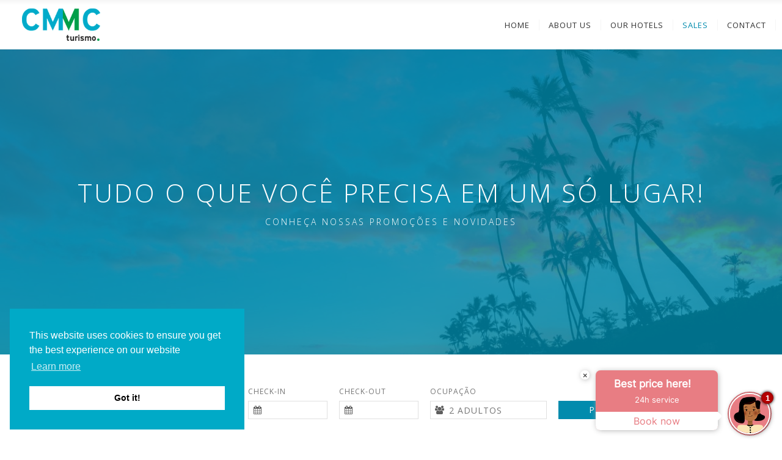

--- FILE ---
content_type: text/html; charset=utf-8
request_url: https://www.cmmcturismo.com/en/blog/category/destinos
body_size: 15951
content:

<!DOCTYPE html>
<html lang="en-gb" dir="ltr">

    <head>		
		
<!-- ASKSUITE CODE START --> <script id="script-infochat" src='https://cdn.asksuite.com/infochat.js?dataConfig=https://control.asksuite.com/api/companies/cmmc-turismo'></script> <!-- ASKSUITE CODE END -->

		<base href="https://www.cmmcturismo.com/en/blog/category/destinos" />
	<meta http-equiv="content-type" content="text/html; charset=utf-8" />
	<meta name="keywords" content="CloudHotelier Elegant Theme" />
	<meta name="rights" content="CMMC Turismo - Artaxnet" />
	<meta name="viewport" content="width=device-width, initial-scale=1" />
	<meta name="description" content="CloudHotelier Elegant Theme" />
	<meta name="generator" content="Joomla! - Open Source Content Management" />
	<title>CMMC Turismo - CloudHotelier Elegant Theme | Category: Destinos</title>
	<link href="/templates/elegant/favicon.ico" rel="shortcut icon" type="image/vnd.microsoft.icon" />
	<link href="/media/com_rsform/css/front.css?53d18e8de422566419d805e8b6dc6868" rel="stylesheet" type="text/css" />
	<link href="/media/com_rsform/css/jquerycalendar/jquery.datetimepicker.css?53d18e8de422566419d805e8b6dc6868" rel="stylesheet" type="text/css" />
	<link href="/templates/elegant/assets/theme/css/uikit.min.css" rel="stylesheet" type="text/css" />
	<link href="/templates/elegant/assets/theme/css/uikit-components/notify.min.css" rel="stylesheet" type="text/css" />
	<link href="/templates/elegant/assets/theme/css/theme.min.css" rel="stylesheet" type="text/css" />
	<link href="/media/jkit/css/jkit.css" rel="stylesheet" type="text/css" />
	<link href="/media/plg_system_kickgdpr/css/cookieconsent.min.css?53d18e8de422566419d805e8b6dc6868" rel="stylesheet" type="text/css" />
	<style type="text/css">

        @media (min-width: 220px) { #tm-heading-bg-84{ background-image: url('https://www.cmmcturismo.com/images/jkit/items/84-med.jpg') }}
@media (min-width: 768px) { #tm-heading-bg-84{ background-image: url('https://www.cmmcturismo.com/images/jkit/items/84-screen.jpg') }}
@media (min-width: 960px) { #tm-heading-bg-84{ background-image: url('https://www.cmmcturismo.com/images/jkit/items/84-big.jpg') }}
@media (min-width: 1170px) { #tm-heading-bg-84{ background-image: url('https://www.cmmcturismo.com/images/jkit/items/84-full.jpg') }}
	</style>
	<script type="application/json" class="joomla-script-options new">{"csrf.token":"e7b62407d7109e49383ab4510a54ec91","system.paths":{"root":"","base":""},"system.keepalive":{"interval":840000,"uri":"\/en\/component\/ajax\/?format=json"}}</script>
	<script src="/media/com_rsform/js/script.js?53d18e8de422566419d805e8b6dc6868" type="text/javascript"></script>
	<script src="/media/system/js/core.js?53d18e8de422566419d805e8b6dc6868" type="text/javascript"></script>
	<!--[if lt IE 9]><script src="/media/system/js/polyfill.event.js?53d18e8de422566419d805e8b6dc6868" type="text/javascript"></script><![endif]-->
	<script src="/media/system/js/keepalive.js?53d18e8de422566419d805e8b6dc6868" type="text/javascript"></script>
	<script src="/media/jui/js/jquery.min.js?53d18e8de422566419d805e8b6dc6868" type="text/javascript"></script>
	<script src="/media/jui/js/jquery-noconflict.js?53d18e8de422566419d805e8b6dc6868" type="text/javascript"></script>
	<script src="/media/jui/js/jquery-migrate.min.js?53d18e8de422566419d805e8b6dc6868" type="text/javascript"></script>
	<script src="/media/com_rsform/js/jquerycalendar/jquery.datetimepicker.js?53d18e8de422566419d805e8b6dc6868" type="text/javascript"></script>
	<script src="/media/com_rsform/js/jquerycalendar/moment.js?53d18e8de422566419d805e8b6dc6868" type="text/javascript"></script>
	<script src="/media/com_rsform/js/jquerycalendar/script.js?53d18e8de422566419d805e8b6dc6868" type="text/javascript"></script>
	<script src="/media/chassets/js/uikit.min.js" type="text/javascript"></script>
	<script src="/media/chassets/js/components/notify.min.js" type="text/javascript"></script>
	<script src="/media/jkit/js/jkit.js" type="text/javascript"></script>
	<script src="/templates/elegant/assets/theme/js/smoothscroll.js" type="text/javascript"></script>
	<script src="/templates/elegant/assets/theme/js/theme.min.js" type="text/javascript"></script>
	<script src="/media/plg_system_kickgdpr/js/cookieconsent.min.js?53d18e8de422566419d805e8b6dc6868" type="text/javascript"></script>
	<script type="text/javascript">

RSFormPro.jQueryCalendar.settings.MONTHS_SHORT 	 = ["Jan","Feb","Mar","Apr","May","Jun","Jul","Aug","Sep","Oct","Nov","Dec"];
RSFormPro.jQueryCalendar.settings.MONTHS_LONG 	 = ["January","February","March","April","May","June","July","August","September","October","November","December"];
RSFormPro.jQueryCalendar.settings.WEEKDAYS_SHORT  = ["Su","Mo","Tu","We","Th","Fr","Sa"];
RSFormPro.jQueryCalendar.settings.WEEKDAYS_MEDIUM = ["Sun","Mon","Tue","Wed","Thu","Fri","Sat"];
RSFormPro.jQueryCalendar.settings.WEEKDAYS_LONG 	 = ["Sunday","Monday","Tuesday","Wednesday","Thursday","Friday","Saturday"];
RSFormPro.jQueryCalendar.settings.START_WEEKDAY 	 = 0;
jQuery(document).ready(function(){ RSFormPro.jQueryCalendar.renderCalendars(); });
RSFormPro.jQueryCalendar.setCalendar(3, '3_0', {"inline":true, "format":"DD\/MM\/YYYY", "value":"", "timepicker":false, "theme":"default", extra: {"step": "30","rule": "min|end"}});
RSFormPro.jQueryCalendar.setCalendar(3, '3_1', {"inline":false, "format":"DD\/MM\/YYYY", "value":"", "timepicker":false, "theme":"default", extra: {"step": "30","rule": "max|start"}});
RSFormPro.callbacks.addCallback(3, 'changePage', [RSFormPro.jQueryCalendar.hideAllPopupCalendars, 3]);RSFormProUtils.addEvent(window, 'load', function(){
	RSFormPro.setHTML5Validation('3', false, {"parent":" error","field":""}, 0);  
});
        window.jkit_options = {"error":"An error occurred","checkfields":"Please check the marked fields","sure":"Are you sure?","yes":"Yes","cancel":"Cancel","comments_limit":50};// Start Cookie Alert
window.addEventListener("load", function(){
window.cookieconsent.initialise({
  "palette": {
    "popup": {
      "background": "#00aac7",
      "text": "#ffffff"
    },
    "button": {
      "background": "#ffffff",
      "text": "#000000",
    }
  },
  "theme": "block",
  "position": "bottom-left",
  "type": "info",
  "revokable": false,
  "revokeBtn": "<div class=\"cc-revoke {{classes}}\">Cookie Policy</div>",
  "content": {
    "message": "This website uses cookies to ensure you get the best experience on our website",
    "dismiss": "Got it!",
    "allow": "Allow cookies",
    "deny": "Refuse cookies",
    "link": "Learn more",
    "imprint_link": "Imprint",
    "href": "",
  },
  "cookie": {
    "expiryDays": 365
  },
  "elements": {
    "messagelink": "<span id=\"cookieconsent:desc\" class=\"cc-message\">{{message}}<a aria-label=\"learn more about cookies\" role=\"button\" tabindex=\"0\" class=\"cc-link\" href=\"\" target=\"_blank\">{{link}}</a></span>"
  },
  onInitialise: function (status) {
    handleCookies(status);
  },
  onStatusChange: function (status, chosenBefore) {
    handleCookies(status);
  },
  onRevokeChoice: function () {
    handleCookies(status);
  }
})});
// End Cookie Alert
function handleCookies(status){






}

// Init handleCookies if the user doesn't choose any options
if (document.cookie.split(';').filter(function(item) {
    return item.indexOf('cookieconsent_status=') >= 0
}).length == 0) {
  handleCookies('notset');
};
	</script>
	<script src="/media/chassets/js/components/datepicker.min.js" type="text/javascript"></script>
<script src="/media/chassets/js/components/form-select.min.js" type="text/javascript"></script>
<script src="/media/chassets/js/components/sticky.min.js" type="text/javascript"></script>
<script>
! function(a, t, e) {
    var r = {
        init: function() {
            var t = this;
            t.options = {
                string_error: "An error occurred",
                string_check_form: "Please check the marked fields",
                string_adult_1: "1 adulto",
                string_adult_n: "%s adultos",
                string_child_1: "1 criança",
                string_child_n: "%s crianças",
                string_book_modal_title: "(1) Don't forget your booking",
                money_decimal: ",",
                money_thousands: ".",
                datepicker_format: "DD/MM/YYYY",
                datepicker_min_date: "01/01/2015",
                datepicker_weekstart: 1,
                bootstrap_adapter: 0
            }, t.options = a.extend(t.options, window.chclient_options), t.datepicker_options = {
                offsettop: 5,
                pos: "bottom",
                i18n: t.options.datepicker_i18n,
                format: t.options.datepicker_format,
                minDate: t.options.datepicker_min_date,
                weekstart: t.options.datepicker_weekstart
            };
            var e = a(window);
            t.desktop = e.width() > 1024, t.phone = e.width() < 768, t.common(), t.searchForm(), t.promoForm();
            var r = a("[data-ch-view]");
            r.length && t[r.data("ch-view")]();
            var o = a("[data-ch-module]");
            o.length && o.each(function() {
                t["mod" + t.utilsCapitalizeFirst(a(this).data("ch-module"))]()
            })
        },
        modCurrency: function() {
            var t = this;
            a("[data-ch-mod-currency]").click(function() {
                return window.location.search = t.utilsUrlInsertParam("currency", a(this).data("ch-mod-currency")), !1
            })
        },
        modMy_booking: function() {
            var t = this;
            a("[data-ch-my_booking-action]").click(function() {
                var e = a("[data-ch-my_booking-form]"),
                    r = e.attr("action"),
                    o = e.serialize();
                t.ajax(o, !1, "[data-ch-my_booking-loading]", "post", "modMy_bookingCallBack", r)
            })
        },
        modMy_bookingCallBack: function(t) {
            return t ? void(window.location.href = a("[data-ch-my_booking-form]").attr("action")) : void a("[data-ch-my_booking-message]").removeClass("uk-hidden")
        },
        processing: function() {
            var t = this;
            a("[data-ch-book-submit]").click(function() {
                setTimeout(function() {
                    a("#ch-processing-form").submit()
                }, 20)
            }), a("#ch-confirm-form").length && setTimeout(function() {
                a("#ch-confirm-form").submit()
            }, 20), t.processingIframeResizer()
        },
        processingIframeResizer: function() {
            var t = window.addEventListener ? "addEventListener" : "attachEvent",
                e = window[t],
                r = "attachEvent" === t ? "onmessage" : "message";
            e(r, function(t) {
                a("#ch-confirm-iframe").height(t.data)
            }, !1)
        },
        search: function() {
            var t = this;
            a("[data-ch-search-go]").click(function() {
                t.loadingStart(!0)
            })
        },
        promos: function() {
            var e = this;
            e.promos_grid = t.grid("#ch-grid-promos", {
                gutter: 35
            }), a("li[data-uk-filter]").on("click", function(t) {
                t.preventDefault(), a(this).addClass("uk-active").siblings().removeClass("uk-active"), e.promosFilter()
            }), e.promosFilter()
        },
        promosFilter: function() {
            var t = this,
                e = [];
            a("[data-uk-filter]").filter(".uk-active").each(function() {
                var t = a(this).data("ukFilter");
                "" !== t && e.push(t)
            }), t.promos_grid.filter(e.join(","))
        },
        gallery: function() {
            var e = this;
            e.gallery_filtered = !1, a("#ch-gallery-controls").click(function() {
                e.gallery_filtered = !0
            }), a("[data-ch-gallery-thumb]").click(function() {
                var r = a(this).attr("href"),
                    o = e.gallery_filtered ? '[data-ch-gallery-item][aria-hidden="false"] a' : "[data-ch-gallery-item] a",
                    i = a(o);
                if (!i.length) return !1;
                var c = 0,
                    n = [];
                i.each(function(t) {
                    var e = a(this).attr("href");
                    n.push({
                        source: e,
                        type: "image"
                    }), e === r && (c = t)
                });
                var d = t.lightbox.create(n);
                return d.show(c), !1
            })
        },
        booking: function() {
            var t = this;
            a("#ch-new-booking").length && setTimeout(function() {
                var e = a("#ch-new-booking").data("ch-booking");
                t.utilsTrackEvent("booking", "finished", "New Booking: " + e.hotel_reference, e.total), t.utilsTrackEcommerce(e)
            }, 900), a("[data-ch-print-voucher]").click(function() {
                return t.bookingVoucher(a(this).attr("href"), !0), !1
            }), a("[data-ch-send-action]").click(function() {
                var e = a("[data-ch-send-form]").serialize();
                t.ajax(e, !1, "[data-ch-send-loading]", "post", "bookingSendCallBack")
            }), a("[data-ch-cancel-action]").click(function() {
                var e = a("[data-ch-cancel-form]").serialize();
                t.ajax(e, !1, "[data-ch-cancel-loading]", "post", "bookingCancelCallBack")
            })
        },
        bookingVoucher: function(a, t) {
            var e = window.open(a, "ch-print", "width=800,height=600,scrollbars=YES");
            t = t || !1, t && setTimeout(function() {
                e.print()
            }, 600)
        },
        bookingSendCallBack: function(t) {
            t ? (a("[data-ch-send-error]").addClass("uk-hidden"), a("[data-ch-send-ok]").removeClass("uk-hidden")) : (a("[data-ch-send-ok]").addClass("uk-hidden"), a("[data-ch-send-error]").removeClass("uk-hidden"))
        },
        bookingCancelCallBack: function(t) {
            return t ? void(window.location.href = window.location.href) : (a("[data-ch-cancel-form]").addClass("uk-hidden"), a("[data-ch-cancel-close]").addClass("uk-hidden"), a("[data-ch-cancel-action]").addClass("uk-hidden"), a("[data-ch-cancel-message]").removeClass("uk-hidden"), !1)
        },
        book: function() {
            var e = this,
                r = !1,
                o = t.modal("#ch-modal-conditions");
            if (a("[data-ch-modal-conditions]").click(function() {
                    return r = !0, o.show(), !1
                }), o.on({
                    "hide.uk.modal": function() {
                        r = !1
                    }
                }), a("#ch-modal-book").length) {
                var i = null,
                    c = !1,
                    n = t.modal("#ch-modal-book", {
                        center: !0
                    }),
                    d = document.title;
                a(document).on("mousemove keydown touchstart", function() {
                    null !== i && clearTimeout(i), i = setTimeout(function() {
                        c || r || (n.show(), document.title = e.options.string_book_modal_title, c = !0)
                    }, 1e4)
                }), n.on({
                    "hide.uk.modal": function() {
                        c = !1, document.title = d
                    }
                })
            }
            if (e.confirmation_plugin = !1, a("#ch-book-last_name").blur(function() {
                    a("#ch-book-guest_0").val().length || a("#ch-book-guest_0").val(a("#ch-book-first_name").val() + " " + a("#ch-book-last_name").val())
                }), e.confirmation_method = a("[data-ch-confirmation-method]").data("ch-confirmation-method"), e.confirmation_fallback = a("[data-ch-confirmation-fallback]").data("ch-confirmation-fallback"), e.confirmation_fallback_method = a("[data-ch-confirmation-fallback-method]").data("ch-confirmation-fallback-method"), e.current_confirmation_method = e.confirmation_fallback ? e.confirmation_fallback_method : e.confirmation_method, a("[data-ch-pay-full]").change(function() {
                    a(this).is(":checked") ? (a("[data-ch-pay-full-checked]").removeClass("uk-hidden"), a("[data-ch-pay-full-unchecked]").addClass("uk-hidden"), e.confirmation_fallback && (e.current_confirmation_method = e.confirmation_method, a("#ch-book-confirmation-fallback").val("0"))) : (a("[data-ch-pay-full-checked]").addClass("uk-hidden"), a("[data-ch-pay-full-unchecked]").removeClass("uk-hidden"), e.confirmation_fallback && (e.current_confirmation_method = e.confirmation_fallback_method, a("#ch-book-confirmation-fallback").val("1")))
                }), e.card_validator = a("#ch-book-card_number").length, e.card_validator) {
                var s = a("#ch-book-card_number");
                s.validateCreditCard(function(t) {
                    e.book_card_type = null === t.card_type ? !1 : -1 !== s.data("ch-accepted-cards").split(",").indexOf(t.card_type.name), e.book_card_valid = t.valid, e.book_card_type ? (a("#ch-book-card_type").val(t.card_type.name), a("#ch-book-card-icon").removeClass().addClass("uk-icon-cc-" + t.card_type.name)) : a("#ch-book-card-icon").removeClass().addClass("uk-icon-credit-card")
                }), document.getElementById("ch-book-card_number").addEventListener("input", function(a) {
                    var t = a.target,
                        e = t.selectionEnd,
                        r = t.value.length;
                    t.value = t.value.replace(/[^\dA-Z]/g, "").replace(/(.{4})/g, "$1 ").trim(), t.selectionEnd = e += " " === t.value.charAt(e - 1) && " " === t.value.charAt(r - 1) && r !== t.value.length ? 1 : 0
                })
            }
            a("[data-ch-book-submit]").click(function(t) {
                t.preventDefault(), a("[data-ch-book-form] *").removeClass("uk-form-danger"), a(["first_name", "last_name", "email", "phone", "country", "checkin_time"]).each(function() {
                    var t = a("#ch-book-" + this);
                    t.val().length < 2 && t.addClass("uk-form-danger")
                });
                var r = a("#ch-book-email");
                if (e.utilsValidEmail(r.val()) || r.addClass("uk-form-danger"), e.card_validator && ("card_data" === e.current_confirmation_method || "token_js" === e.current_confirmation_method)) {
                    a(["card_number", "card_expiration_month", "card_expiration_year", "card_cvc"]).each(function() {
                        var t = a("#ch-book-" + this);
                        t.length && t.val().length < 2 && t.addClass("uk-form-danger")
                    }), e.book_card_type && e.book_card_valid || a("#ch-book-card_number").addClass("uk-form-danger");
                    var o = parseInt(a("#ch-book-card_expiration_year").val() + a("#ch-book-card_expiration_month").val());
                    if (!isNaN(o)) {
                        var i = new Date,
                            c = parseInt(i.getFullYear() + ("0" + (i.getMonth() + 1)).slice(-2));
                        c > o && (a("#ch-book-card_expiration_year").addClass("uk-form-danger"), a("#ch-book-card_expiration_month").addClass("uk-form-danger"))
                    }
                }
                e.bookSubmit()
            })
        },
        bookSubmit: function(t) {
            var e = this;
            return a("[data-ch-book-form]").find(".uk-form-danger").length ? (e.bookError(), !1) : e.confirmation_plugin ? (e.confirmation_plugin.submit(), !1) : void e.bookSubmitOk(t)
        },
        bookSubmitOk: function(t) {
            var e = this,
                t = t || !0;
            e.utilsTrackEvent("book", "submit", "Submit Booking Form: " + a("[ch-hotel-title]").data("ch-hotel-title")), t && e.loadingStart(!0), a("[data-ch-book-form]").submit()
        },
        bookError: function() {
            var e = this;
            a("html, body").animate({
                scrollTop: a(".uk-form-danger:visible:first").offset().top - 40
            }, 500), setTimeout(function() {
                t.notify({
                    message: "<i class='uk-icon-ban'></i> " + e.options.string_check_form,
                    status: "danger",
                    pos: "top-center"
                })
            }, 500)
        },
        upgrade: function() {
            var t = this;
            t.upgradeUpdate(), a("[data-ch-extra-unit]").change(function() {
                t.upgradeUpdate()
            }), a("[data-ch-continue]").click(function() {
                t.utilsTrackEvent("upgrade", "continue", "Upgrade Finished: " + a(this).data("ch-hotel-title")), t.loadingStart(!0), window.location.search = t.utilsUrlInsertParams("view=book&extras=" + t.extras)
            })
        },
        upgradeUpdate: function() {
            var t = this,
                e = a("[data-ch-summary-extra-template]").html() || "";
            a("[data-ch-summary-extras]").html("");
            var r = a("[data-ch-summary-rooms]").data("ch-summary-rooms"),
                o = [],
                i = [];
            a("[data-ch-extra-unit]").each(function() {
                var t = a(this);
                if (!parseInt(t.val())) return !0;
                var c = t.data("ch-extra-id"),
                    n = t.data("ch-extra-unit"),
                    d = t.data("ch-extra-type");
                o[n] = o[n] || [];
                var s = t.find(":selected"),
                    l = s.data("ch-extra-n"),
                    h = s.data("ch-extra-amount-display"),
                    u = e.replace("{title}", t.data("ch-extra-title")).replace("{amount}", h);
                u = "" !== d ? u.replace("{type}", d) : u.replace("{type}", ""), 1 === l ? o[n].push(u.replace("{n}", "")) : o[n].push(u.replace("{n}", "(" + l + ")")), r += s.data("ch-extra-amount"), i.push(n + "." + c + "." + l)
            });
            for (var c = 0; c < o.length; ++c) a('[data-ch-summary-extras="' + c + '"]').html(o[c]);
            var n = t.utilsAmountCurrencyFormat(a("[data-ch-currency-format]").data("ch-currency-format"));
            a("[data-ch-summary-total]").text(t.utilsAmountFormat(r, n)), t.extras = i.join("-")
        },
        availability: function() {
            var t = this;
            setTimeout(function() {
                t.availabilityFilter(), t.availabilityUpdate()
            }, 20), a("[data-ch-display]").click(function() {
                a("[data-ch-display]").removeClass("ch-active"), a(this).addClass("ch-active");
                var t = a(this).data("ch-display");
                "list" === t ? (a("[data-ch-header]").removeClass("uk-hidden"), a("[data-ch-rooms]").removeClass("ch-availability-grid").addClass("ch-availability-list"), a("[data-ch-room]").removeClass("uk-width-medium-1-2").addClass("uk-width-medium-1-1")) : (a("[data-ch-header]").addClass("uk-hidden"), a("[data-ch-rooms]").removeClass("ch-availability-list").addClass("ch-availability-grid"), a("[data-ch-room]").removeClass("uk-width-medium-1-1").addClass("uk-width-medium-1-2"))
            }), t.phone && (a("[data-ch-header]").addClass("uk-hidden"), a("[data-ch-rooms]").removeClass("ch-availability-list").addClass("ch-availability-grid"), a("[data-ch-room]").removeClass("uk-width-medium-1-1").addClass("uk-width-medium-1-2")), a("[data-ch-availability-board]").change(function() {
                t.loadingStart(!1), setTimeout(function() {
                    t.availabilityFilter("board"), t.availabilityUpdate(), t.loadingEnd()
                }, 300)
            }), a("[data-ch-rate]").click(function() {
                t.availabilityFilter(), t.availabilityUpdate()
            }), a("[data-ch-reserve]").click(function() {
                var e = "book",
                    r = a("[data-ch-rooms-with-extras]").data("ch-rooms-with-extras");
                a(t.rooms_ids).each(function() {
                    var t = parseInt(this); - 1 !== a.inArray(t, r) && (e = "upgrade")
                }), t.utilsTrackEvent("availability", "continue", "Availability Finished: " + a(this).data("ch-hotel-title"));
                var o = t.utilsUrlInsertParams("view=" + e + "&rooms=" + t.rooms);
                t.loadingStart(!0), window.location.search = o
            }), a("[data-ch-room-calendar-selector]").change(function() {
                var e = a(this).val(),
                    r = a(this).data("ch-room-calendar-selector");
                t.ajax("view=calendar&month=" + e + "&room_id=" + r, '[data-ch-room-calendar-month="' + r + '"]', '[data-ch-room-calendar-loading="' + r + '"]')
            }), a("[data-ch-calendar-selector]").change(function() {
                var e = a(this).val();
                t.ajax("view=calendar&month=" + e, "[data-ch-calendar-month]", "[data-ch-calendar-loading]")
            })
        },
        availabilityFilter: function(t) {
            if (a("#ch-availability-board").length) {
                a("[data-ch-rate]").parent("label").addClass("uk-hidden"), a("[data-ch-missing-board]").addClass("uk-hidden"), a("[data-ch-available-board]").addClass("uk-hidden");
                var e = a("[data-ch-availability-board]").val();
                "lowest" === e && (a("[data-ch-rate-first-board]").parent("label").removeClass("uk-hidden"), a("[data-ch-available-board]").removeClass("uk-hidden")), "lowest" !== e && (a('[data-ch-rate-board="' + e + '"]').parent("label").removeClass("uk-hidden"), a("[data-ch-missing-board-" + e + "]").removeClass("uk-hidden"), a("[data-ch-available-board-" + e + "]").removeClass("uk-hidden"));
                var t = t || !1;
                if (t)
                    for (var r = a("[data-ch-availability-units]").data("ch-availability-units"), o = 0; r > o; o++) {
                        var i = '[data-ch-rate-unit="' + o + '"]',
                            c = a(i + ":checked");
                        a('[data-ch-rate-unit="' + o + '"]').prop("checked", !1);
                        var n = c.data("ch-rate-room"),
                            d = c.data("ch-rate-rate"),
                            s = '[data-ch-rate-room="' + n + '"]',
                            l = '[data-ch-rate-rate="' + d + '"]',
                            h = '[data-ch-rate-board="' + e + '"]';
                        a(i + s + l + h).first().length ? a(i + s + l + h).first().prop("checked", !0) : ("lowest" === e && a(i + s).first().prop("checked", !0), "lowest" !== e && a(i + h).first().prop("checked", !0))
                    }
            }
        },
        availabilityUpdate: function() {
            var t = this;
            a("[data-ch-room]").removeClass("ch-active");
            var e = a("[data-ch-availability-board]").val();
            a("[data-ch-price]").each(function() {
                var t = a(this),
                    r = t.data("ch-price").split("-"),
                    o = r[0],
                    i = r[1],
                    c = '[data-ch-rate-unit="' + o + '"]',
                    n = '[data-ch-rate-room="' + i + '"]',
                    d = '[data-ch-rate-board="' + e + '"]',
                    s = a(c + n + d);
                s.length && t.children("[data-ch-amount]").text(s.first().data("ch-rate-amount"))
            });
            var r = 0,
                o = [];
            t.rooms_ids = [], a("[data-ch-rate]").each(function() {
                var e = a(this);
                if (!e.prop("checked")) return !0;
                var i = e.data("ch-rate-unit"),
                    c = e.data("ch-rate-room"),
                    n = e.data("ch-rate-board"),
                    d = e.data("ch-rate-amount"),
                    s = e.data("ch-rate-amount-value"),
                    l = e.data("ch-rate-before");
                a('[data-ch-amount="' + i + "-" + c + '"]').text(d), a('[data-ch-room="' + i + "-" + c + '"]').addClass("ch-active"), t.rooms_ids.push(c), o.push(c + "." + e.data("ch-rate-rate") + "." + n), r += s, a("[data-ch-summary-room-" + i + "-title]").text(e.data("ch-rate-room-title")), a("[data-ch-summary-room-" + i + "-board]").text(e.data("ch-rate-board-title")), a("[data-ch-summary-room-" + i + "-amount]").text(d), a("[data-ch-summary-room-" + i + "-before]").text(l), d === l ? a("[data-ch-summary-room-" + i + "-before-wrapper]").addClass("uk-hidden") : a("[data-ch-summary-room-" + i + "-before-wrapper]").removeClass("uk-hidden")
            }), t.rooms = o.join("-");
            var i = t.utilsAmountCurrencyFormat(a("[data-ch-currency-format]").data("ch-currency-format"));
            a("[data-ch-summary-total]").text(t.utilsAmountFormat(r, i))
        },
        calendar: function() {
            var t = this;
            a("[data-ch-calendar-selector]").change(function() {
                var e = a(this).val();
                t.ajax("month=" + e, "[data-ch-calendar-month]", "[data-ch-calendar-loading]")
            })
        },
        promoForm: function() {
            if (a("[data-ch-promo-form]").length) {
                var t = this;
                a("[data-ch-promo-form]").submit(function() {
                    var e = t.utilsDateFromFormat(a("[data-ch-promo-checkin]").val());
                    a("[data-ch-promo-start_date]").val(t.utilsDateToFormat(e, "YYYY-MM-DD"))
                })
            }
        },
        searchForm: function() {
            var t = this;
            a("[data-ch-search-rooms]").change(function() {
                t.searchFormFields(), t.searchFormValues()
            }), a("[data-ch-search-adults]").change(function() {
                t.searchFormValues()
            }), a("[data-ch-search-children]").change(function() {
                t.searchFormFields(), t.searchFormValues()
            }), a("[data-ch-search-form]").submit(function() {
                return t.searchFormValues(), t.searchFormValidate() ? void t.utilsTrackEvent("search", "click", "Click Search") : !1
            }), a("[data-ch-hotelpicker]").click(function() {
                var t = a(this);
                a("#ch-search-hotel-title").val(t.text()), a("#ch-search-hotel-id").val(t.data("ch-hotelpicker"))
            })
        },
        searchFormValidate: function() {
            return this.search_check_children_ages ? (a("#ch-search-party").addClass("uk-form-danger"), a(".ch-search-danger-on-submit").addClass("uk-form-danger"), a("[data-ch-search-check-children-ages-alert]").removeClass("uk-hidden"), !1) : !0
        },
        searchFormValues: function() {
            var t = this;
            t.search_check_children_ages = !1;
            var e = t.utilsDateFromFormat(a("[data-ch-search-checkin]").val()),
                r = t.utilsDateFromFormat(a("[data-ch-search-checkout]").val());
            a("[data-ch-search-start_date]").val(t.utilsDateToFormat(e, "YYYY-MM-DD")), a("[data-ch-search-end_date]").val(t.utilsDateToFormat(r, "YYYY-MM-DD"));
            for (var o = 0, i = 0, c = [], n = parseInt(a("[data-ch-search-rooms]").val()), d = a("[data-ch-search-row-room]").length || 1, s = a("[data-ch-search-ages]").length / d, l = 1; d >= l; l++)
                if (n >= l) {
                    var h = [parseInt(a('[data-ch-search-adults="' + l + '"]').val())];
                    o += parseInt(h);
                    var u = parseInt(a('[data-ch-search-children="' + l + '"]').val());
                    if (u) {
                        i += u;
                        for (var m = 1; s >= m; m++)
                            if (u >= m) {
                                var f = a('[data-ch-search-ages="' + l + "_" + m + '"]');
                                f.removeClass("ch-search-danger-on-submit").removeClass("uk-form-danger");
                                var v = f.val();
                                "-" === v && (a('[data-ch-search-ages="' + l + "_" + m + '"]').addClass("ch-search-danger-on-submit"), t.search_check_children_ages = !0), h.push(parseInt(v))
                            }
                    }
                    c.push(h.join("."))
                } a("[data-ch-search-party]").val(c.join("-"));
            var k = 1 === o ? t.options.string_adult_1 : t.options.string_adult_n.replace("%s", o),
                p = 1 === i ? t.options.string_child_1 : t.options.string_child_n.replace("%s", i),
                g = i > 1 ? " + " + p : "";
            a("[data-ch-search-party-display]").val(k + g)
        },
        searchFormFields: function() {
            var t = parseInt(a("[data-ch-search-rooms]").val()),
                e = a("[data-ch-search-row-room]").length || 1,
                r = a("[data-ch-search-ages]").length / e;
            a("[data-ch-search-row-room]").addClass("uk-hidden"), a("[data-ch-search-row-ages]").addClass("uk-hidden"), a("[data-ch-search-ages]").addClass("uk-hidden");
            for (var o = 1; e >= o; o++)
                if (t >= o) {
                    a('[data-ch-search-row-room="' + o + '"]').removeClass("uk-hidden");
                    var i = parseInt(a('[data-ch-search-children="' + o + '"]').val());
                    if (i) {
                        a('[data-ch-search-row-ages="' + o + '"]').removeClass("uk-hidden");
                        for (var c = 1; r >= c; c++) i >= c && a('[data-ch-search-ages="' + o + "_" + c + '"]').removeClass("uk-hidden")
                    }
                }
        },
        common: function(e) {
            var r = this;
            e = e || "", a(e + " [data-ch-datepicker]").each(function() {
                var e = a(this);
                t.datepicker(e, r.datepicker_options), e.attr("data-ch-datepicker").length && e.on("change", function() {
                    var o = a("#" + e.attr("data-ch-datepicker")),
                        i = r.utilsDateFromFormat(e.val()),
                        c = new Date(i.setDate(i.getDate() + 1));
                    o.val(r.utilsDateToFormat(c));
                    var n = r.datepicker_options;
                    n.minDate = r.utilsDateToFormat(c), t.datepicker(o, n), setTimeout(function() {
                        o.click()
                    }, 20)
                })
            }), r.modal(), r.options.bootstrap_adapter && r.bootstrap(e), a("[data-ch-notification]").each(function() {
                var e = a(this).data("ch-notification");
                setTimeout(function() {
                    t.notify({
                        message: "<i class='uk-icon-" + e.icon + "'></i> " + e.message,
                        status: e.status,
                        pos: "bottom-right"
                    })
                }, e.timeout)
            })
        },
        loadingStart: function(t) {
            t = t || !1;
            var e = a("#ch-loading");
            e.show(), setTimeout(function() {
                t && a("html, body").animate({
                    scrollTop: 0
                }, 500), e.addClass("ch-active")
            }, 10)
        },
        loadingEnd: function() {
            var t = a("#ch-loading");
            t.removeClass("ch-active"), setTimeout(function() {
                t.hide()
            }, 250)
        },
        modal: function() {
            return a(".ch-engine-modal").length ? void a("[data-ch-engine-modal-link]").click(function() {
                var t = a(this).attr("data-ch-engine-modal-link"),
                    e = a(this).attr("href");
                a(e + " .ch-engine-modal-tab").removeClass("uk-active"), a(e + " .ch-engine-modal-nav li").removeClass("uk-active"), a(e + " .ch-engine-modal-nav li").eq(t).addClass("uk-active"), a(e + " .ch-engine-modal-tab").eq(t).addClass("uk-active")
            }) : !1
        },
        bootstrap: function(t) {
            a(t + " .uk-button").each(function() {
                a(this).removeClass("uk-button").addClass("btn")
            }), a(t + " .uk-button-primary").each(function() {
                a(this).removeClass("uk-button-primary").addClass("btn-primary")
            })
        },
        ajax: function(t, e, r, o, i, c) {
            var n = this;
            e = e || !1, r = r || !1, o = o || "get", i = i || !1, c = c || window.location.href, n.ajaxStart(r), a.ajax({
                type: o,
                url: c,
                data: t + "&format=raw",
                success: function(t) {
                    e && a(e).html(t), i && n[i](t), n.ajaxEnd(r)
                },
                error: function(a, t, e) {
                    console.log("ajax error", t, e)
                }
            })
        },
        ajaxStart: function(t) {
            var t = t || "#ch-loading",
                e = a(t);
            e.show(), setTimeout(function() {
                e.addClass("ch-active")
            }, 10)
        },
        ajaxEnd: function(t) {
            var t = t || "#ch-loading",
                e = a(t);
            e.removeClass("ch-active"), setTimeout(function() {
                e.hide()
            }, 200)
        },
        utilsUrlInsertParams: function(a, t) {
            var e = this;
            t = t || window.location.search.substr(1);
            for (var r = a.split("&"), o = 0; o < r.length; o++) {
                var i = r[o].split("=");
                t = e.utilsUrlInsertParam(i[0], i[1], t)
            }
            return t
        },
        utilsUrlInsertParam: function(a, t, e) {
            a = escape(a), t = escape(t), e = e || window.location.search.substr(1);
            var r = e.split("&");
            if (1 === r.length && "" === r[0]) return a + "=" + t;
            for (var o, i = r.length; i--;)
                if (o = r[i].split("="), o[0] === a) {
                    o[1] = t, r[i] = o.join("=");
                    break
                } return 0 > i && (r[r.length] = [a, t].join("=")), r.join("&")
        },
        utilsUrlAddParams: function(a, t) {
            var t = t || window.location.search;
            return t += (t.split("?")[1] ? "&" : "?") + a
        },
        utilsDateFromFormat: function(a, t) {
            var e = this,
                t = t || e.options.datepicker_format,
                t = e.options.datepicker_format,
                r = parseInt(a.substr(t.indexOf("YYYY"), 4)),
                o = parseInt(a.substr(t.indexOf("MM"), 2)) - 1,
                i = parseInt(a.substr(t.indexOf("DD"), 2));
            return new Date(r, o, i)
        },
        utilsDateToFormat: function(a, t) {
            var e = this,
                t = t || e.options.datepicker_format,
                r = ("0" + a.getDate()).slice(-2),
                o = ("0" + (a.getMonth() + 1)).slice(-2),
                i = a.getFullYear();
            return t.replace("DD", r).replace("MM", o).replace("YYYY", i)
        },
        utilsAmountFromString: function(a) {
            return parseInt(a.replace(/[^0-9]/g, "")) / 100
        },
        utilsMoneyFormat: function(a) {
            var t = 2,
                e = this.options.money_decimal,
                r = this.options.money_thousands,
                o = 0 > a ? "-" : "",
                i = parseInt(a = Math.abs(+a || 0).toFixed(t)) + "",
                c = (c = i.length) > 3 ? c % 3 : 0;
            return o + (c ? i.substr(0, c) + r : "") + i.substr(c).replace(/(\d{3})(?=\d)/g, "$1" + r) + (t ? e + Math.abs(a - i).toFixed(t).slice(2) : "")
        },
        utilsAmountCurrencyFormat: function(a) {
            var t = a.indexOf("{") + 1,
                e = a.indexOf("}", t);
            return a.substring(t, e)
        },
        utilsAmountFormat: function(a, t) {
            var e = t.split("|");
            return this.utilsNumberFormat(a, e[1], 3, e[3], e[2])
        },
        utilsNumberFormat: function(a, t, e, r, o) {
            var i = "\\d(?=(\\d{" + (e || 3) + "})+" + (t > 0 ? "\\D" : "$") + ")",
                c = a.toFixed(Math.max(0, ~~t));
            return (o ? c.replace(".", o) : c).replace(new RegExp(i, "g"), "$&" + (r || ","))
        },
        utilsValidEmail: function(a) {
            var t = /^([a-z\d!#$%&'*+\-\/=?^_`{|}~\u00A0-\uD7FF\uF900-\uFDCF\uFDF0-\uFFEF]+(\.[a-z\d!#$%&'*+\-\/=?^_`{|}~\u00A0-\uD7FF\uF900-\uFDCF\uFDF0-\uFFEF]+)*|"((([ \t]*\r\n)?[ \t]+)?([\x01-\x08\x0b\x0c\x0e-\x1f\x7f\x21\x23-\x5b\x5d-\x7e\u00A0-\uD7FF\uF900-\uFDCF\uFDF0-\uFFEF]|\\[\x01-\x09\x0b\x0c\x0d-\x7f\u00A0-\uD7FF\uF900-\uFDCF\uFDF0-\uFFEF]))*(([ \t]*\r\n)?[ \t]+)?")@(([a-z\d\u00A0-\uD7FF\uF900-\uFDCF\uFDF0-\uFFEF]|[a-z\d\u00A0-\uD7FF\uF900-\uFDCF\uFDF0-\uFFEF][a-z\d\-._~\u00A0-\uD7FF\uF900-\uFDCF\uFDF0-\uFFEF]*[a-z\d\u00A0-\uD7FF\uF900-\uFDCF\uFDF0-\uFFEF])\.)+([a-z\u00A0-\uD7FF\uF900-\uFDCF\uFDF0-\uFFEF]|[a-z\u00A0-\uD7FF\uF900-\uFDCF\uFDF0-\uFFEF][a-z\d\-._~\u00A0-\uD7FF\uF900-\uFDCF\uFDF0-\uFFEF]*[a-z\u00A0-\uD7FF\uF900-\uFDCF\uFDF0-\uFFEF])\.?$/i;
            return t.test(a)
        },
        utilsCapitalizeFirst: function(a) {
            return a.charAt(0).toUpperCase() + a.slice(1)
        },
        utilsReplace: function(a, t, e) {
            return e.split(a).join(t)
        },
        utilsTrackEvent: function(a, t, e, r) {
            var o = window.ga || !1;
            if (o) try {
                for (var i = o.getAll(), c = 0; c < i.length; ++c) {
                    var n = i[c],
                        d = n.get("name");
                    o(d + ".send", "event", a, t, e, r)
                }
            } catch (s) {}
        },
        utilsTrackEcommerce: function(a) {
            var t = window.ga || !1;
            if (t) {
                for (var e = {
                        id: a.booking_id,
                        affiliation: "chengine",
                        revenue: a.total,
                        shipping: 0,
                        tax: 0,
                        currency: a.currency
                    }, r = [], o = 0; o < a.rooms.length; ++o) {
                    var i = a.rooms[o],
                        c = {
                            id: a.booking_id,
                            name: i.title,
                            sku: i.reference,
                            category: a.hotel_reference,
                            price: i.amount,
                            quantity: 1
                        };
                    r.push(c)
                }
                try {
                    for (var n = t.getAll(), o = 0; o < n.length; ++o) {
                        var d = n[o],
                            s = d.get("name");
                        t(s + ".require", "ecommerce"), t(s + ".ecommerce:addTransaction", e);
                        for (var l = 0; l < r.length; ++l) t(s + ".ecommerce:addItem", r[l]);
                        t(s + ".ecommerce:send")
                    }
                } catch (h) {}
            }
        }
    };
    a(function() {
        window.chclient = r, r.init()
    })
}(jQuery, UIkit);
</script>
	<link href="/templates/elegant/styles/aqua/css/uikit-components/accordion.min.css" rel="stylesheet" type="text/css" />
	<link href="/templates/elegant/styles/aqua/css/uikit-components/datepicker.min.css" rel="stylesheet" type="text/css" />
	<link href="/templates/elegant/styles/aqua/css/uikit-components/form-select.min.css" rel="stylesheet" type="text/css" />
	<link href="/templates/elegant/styles/aqua/css/uikit-components/sticky.min.css" rel="stylesheet" type="text/css" />
	<link href="/templates/elegant/styles/aqua/css/uikit-components/tooltip.min.css" rel="stylesheet" type="text/css" />
	<link href="/templates/elegant/styles/aqua/css/uikit-components/form-advanced.min.css" rel="stylesheet" type="text/css" />
<link href="/media/chclient/css/chclient.min.css" rel="stylesheet" type="text/css" />
		<link rel="shortcut icon" href="/templates/elegant/styles/default/img/favicon.ico" type="image/x-icon">
		<link rel="apple-touch-icon-precomposed" href="/templates/elegant/assets/img/apple-touch-icon.png">
					<!-- Google Tag Manager -->
<script>(function(w,d,s,l,i){w[l]=w[l]||[];w[l].push({'gtm.start':
new Date().getTime(),event:'gtm.js'});var f=d.getElementsByTagName(s)[0],
j=d.createElement(s),dl=l!='dataLayer'?'&l='+l:'';j.async=true;j.src=
'https://www.googletagmanager.com/gtm.js?id='+i+dl;f.parentNode.insertBefore(j,f);
})(window,document,'script','dataLayer','GTM-KCNPWJ');</script>
<!-- End Google Tag Manager -->

<meta name="facebook-domain-verification" content="3ghn17kyaf4yd3fq9pgq0iaymcuw5x" />

<meta name="google-site-verification" content="9gTG4kDSXBb0Qp4FRY1PWytiw_5HYdnT7Qvv_YlTXUk" />          
<!-- MAILCHIMP CODE START -->
          <script id="mcjs">!function(c,h,i,m,p){m=c.createElement(h),p=c.getElementsByTagName(h)[0],m.async=1,m.src=i,p.parentNode.insertBefore(m,p)}(document,"script","https://chimpstatic.com/mcjs-connected/js/users/7bf46824fb3a724491f39e298/6963129255e3f97449b4039db.js");</script>          
		 
<!-- MAILCHIMP CODE FINISH -->
	</head>

	

	<body class="   tm-body-heading">

		<!-- header -->
		<div class="tm-header uk-clearfix">

			<!-- logo -->
			<div class="tm-logo"><a href="https://www.cmmcturismo.com/">
	<img class="" src="https://www.cmmcturismo.com/images/jkit/items/15.png" alt="">
	</a>
</div>

			<div class="tm-header-wrap">

				<!-- nav -->
				<div class="tm-nav uk-visible-large">
					
<ul class="uk-subnav uk-flex">
<li class="tm-menu-item-106"><a  href="/en/"><span>Home</span></a></li>
<li class="tm-menu-item-143"><a  href="/en/about-us"><span>About Us</span></a></li>
<li class="tm-menu-item-127"><a  href="/en/our-hotels"><span>Our Hotels</span></a></li>
<li class="tm-menu-item-234 tm-current uk-active tm-active"><a  href="/en/blog"><span>Sales</span></a></li>
<li class="tm-menu-item-115"><a  href="/en/contact"><span>Contact</span></a></li>
</ul>

				</div>

				<!-- toolbar -->
				<div class="tm-toolbar">
					<div class="uk-clearfix">
						
						
					</div>
				</div>	

			</div>

			<!-- offcanvas -->
			<a class="uk-hidden-large uk-float-right tm-offcanvas-button" href="#tm-offcanvas" data-uk-offcanvas>
				<i class="uk-icon-bars"></i> 
			</a>

			<div id="tm-offcanvas" class="uk-offcanvas">
				<div class="uk-offcanvas-bar">
					<div class="uk-panel"><div class=" ">

<div class="tm-ch-lang">
	<div class="uk-form-select" data-uk-form-select>
		<i class="pe-7s-global"></i> EN		<select data-tm-lang>
			<option value="/pt/">Portugu&ecirc;s</option>
<option value="/es/">Espa&ntilde;ol</option>
<option value="/en/blog/category/destinos" selected="selected">English</option>
		</select>
	</div>
</div>
</div>
</div>
					
					
				</div>
			</div>

		</div>


		<!-- slideshow -->	
		
		<!-- heading -->	
					<div class="tm-heading  ">
<div class="tm-fixed-bg tm-heading-bg" id="tm-heading-bg-84" data-theme-fixed-background="#tm-heading-84"></div>

<div class="tm-heading-wrapper tm-heading-wrapper-color" id="tm-heading-84">

	<div class="uk-container uk-container-center">

		<div class="ch-ratio tm-heading-large">

			<div class="ch-vertical-align">

				<div class="tm-heading-content">
					<h2>Tudo o que você precisa em um só lugar!</h2>
<p>Conheça nossas promoções e novidades</p>				</div>

			</div>

		</div>

	</div>

</div></div>
		
		<!-- full-width top -->
					<div class="tm-top-full"><div class="rsform">
	<form method="post"  action="https://www.cmmcturismo.com/en/blog/category/destinos">
<!-- Do not remove this ID, it is used to identify the page so that the pagination script can work correctly -->
</form>
<script>
jQuery(document).ready(function(){
jQuery("#enviar").on("click", function(e){
    e.preventDefault();
    form = jQuery("#reservation").serialize()
    url = jQuery("#destination").val() + form
    window.open(url);
});    
})

</script>
<form method="get" action="#" id="reservation">
<div class="tm-top-search" id="rsform_5_page_0" data-uk-sticky="{media: 960}">
    <div class="uk-container uk-container-center">
        <div class="ch-search-top uk-panel uk-panel-box uk-margin-bottom">
            <div class="uk-form">
                <div class="ch-search-top-fields">
<div class="uk-float-left uk-margin-right ch-search-row-wrap ch-search-row-wrap-checkin">
                        <div class="uk-form-row">
                            <label class="uk-form-label" for="ch-search-checkin">Destino</label>
                            <div class="uk-form-controls">
                                <div class="uk-form-icon">
                                    
                                    <select class="custom-select" id="destination">

<option value="https://buzios-internacional-apart-hotel.artaxnet.com/#/?" selected>Búzios-RJ</option>
<option value="https://apart-hotel-marinas-do-canal.artaxnet.com/#/?">Cabo Frio-RJ</option>
<option value="https://apart-hotel-marinas-da-lagoa.artaxnet.com/#/?">Saquarema-RJ</option>
<option value="https://hotel-cavalinho-branco.artaxnet.com/#/?">Águas de Lindóia-SP</option>

                        </select>
                                </div>
                            </div>
                        </div>
                    </div>
                    <div class="uk-float-left uk-margin-right ch-search-row-wrap ch-search-row-wrap-checkin">
                        <div class="uk-form-row">
                            <label class="uk-form-label" for="ch-search-checkin">Check-in</label>
                            <div class="uk-form-controls">
                                <div class="uk-form-icon">
                                    <i class="uk-icon-calendar"></i>
                                    <input id="ch-search-checkin" name="start" class="uk-form-width-small ch-datepicker" type="text" readonly="" data-ch-datepicker="ch-search-checkout" data-ch-search-checkin="" value="">
                                </div>
                            </div>
                        </div>
                    </div>
                    <div class="uk-float-left uk-margin-right ch-search-row-wrap ch-search-row-wrap-checkout">
                        <div class="uk-form-row">
                            <label class="uk-form-label" for="ch-search-checkout">Check-out</label>
                            <div class="uk-form-controls">
                                <div class="uk-form-icon">
                                    <i class="uk-icon-calendar"></i>
                                    <input id="ch-search-checkout" name="end" class="uk-form-width-small ch-datepicker" type="text" readonly="" data-ch-datepicker="" data-ch-search-checkout="" value="">
                                </div>
                            </div>
                        </div>
                    </div>
                    <div class="uk-float-left uk-margin-right ch-search-row-wrap ch-search-row-wrap-party">
                        <div class="uk-form-row">
                            <label class="uk-form-label" for="ch-search-party">Ocupação</label>
                            <div class="uk-form-controls">
                                <div class="uk-form-icon" data-uk-dropdown="{mode:'click', pos:'bottom-left', preventflip: true}">
                                    <i class="uk-icon-users"></i>
                                    <input id="ch-search-party" class="ch-party" data-ch-search-party-display="" type="text" readonly="" value="2 adultos">
                                    <div class="uk-dropdown uk-dropdown-blank ch-search-dropdown">
                                        <div class="uk-form-row ch-search-row-rooms">
                                            <div class="uk-alert uk-alert-danger uk-text-small uk-margin-remove uk-hidden" data-ch-search-check-children-ages-alert="">Please check any invalid children age</div>
                                            <div class="uk-form-controls">
                                                <input type="hidden" id="ch-search-rooms" class="uk-form-width-small" data-ch-search-rooms="" value="1"/>                      
                                            </div>
                                        </div>
                                        <div class="uk-form-row ch-search-row-room " data-ch-search-row-room="1">
                                            <div class="uk-form-controls">
                                                <select class="uk-form-width-small" name="adults" data-ch-search-adults="1">
                                                    <option value="1">1 adulto</option>
                                                    <option value="2" selected="selected">2 adultos</option>
                                                    <option value="3">3 adultos</option>
                                                    <option value="4">4 adultos</option>
                                                    <option value="5">5 adultos</option>
                                                    <option value="6">6 adultos</option>
                                                    <option value="7">7 adultos</option>
                                                    <option value="8">8 adultos</option>
                                                    <option value="9">9 adultos</option>
                                                    <option value="10">10 adultos</option>
                                                </select>

                                                <select class="uk-form-width-small" name="kids" data-ch-search-children="1">
                                                    <option value="0" selected="selected">0 criança</option>
                                                    <option value="1">1 criança</option>
                                                    <option value="2">2 crianças</option>
                                                    <option value="3">3 crianças</option>
                                                    <option value="4">4 crianças</option>
                                                    <option value="5">5 crianças</option>
                                                    <option value="6">6 crianças</option>
                                                    <option value="7">7 crianças</option>
                                                    <option value="8">8 crianças</option>
                                                </select>

                                            </div>

                                        </div>

                                        <div class="uk-form-row ch-search-row-ages uk-hidden" data-ch-search-row-ages="1">

                                            <span class="uk-form-label"><small>Idade das crianças no momento do checkout</small></span>

                                            <div class="uk-form-controls">



                                                <select data-ch-search-ages="1_1" name="age" class="uk-form-width-mini uk-form-small ch-search-age uk-hidden">
                                                    <option value="" selected="selected">-</option>
                                                    <option value="0">0</option>
                                                    <option value="1">1</option>
                                                    <option value="2">2</option>
                                                    <option value="3">3</option>
                                                    <option value="4">4</option>
                                                    <option value="5">5</option>
                                                    <option value="6">6</option>
                                                    <option value="7">7</option>
                                                    <option value="8">8</option>
                                                    <option value="9">9</option>
                                                    <option value="10">10</option>
                                                    <option value="11">11</option>
                                                    <option value="12">12</option>
                                                    <option value="13">13</option>
                                                    <option value="14">14</option>
                                                    <option value="15">15</option>
                                                    <option value="16">16</option>
                                                    <option value="17">17</option>
                                                    
                                                </select>



                                                <select data-ch-search-ages="1_2"  name="age" class="uk-form-width-mini uk-form-small ch-search-age uk-hidden">
                                                    <option value="" selected="selected">-</option>
                                                    <option value="0">0</option>
                                                    <option value="1">1</option>
                                                    <option value="2">2</option>
                                                    <option value="3">3</option>
                                                    <option value="4">4</option>
                                                    <option value="5">5</option>
                                                    <option value="6">6</option>
                                                    <option value="7">7</option>
                                                    <option value="8">8</option>
                                                    <option value="9">9</option>
                                                    <option value="10">10</option>
                                                    <option value="11">11</option>
                                                    <option value="12">12</option>
                                                    <option value="13">13</option>
                                                    <option value="14">14</option>
                                                    <option value="15">15</option>
                                                    <option value="16">16</option>
                                                    <option value="17">17</option>
                                                    
                                                </select>



                                                <select data-ch-search-ages="1_3"  name="age" class="uk-form-width-mini uk-form-small ch-search-age uk-hidden">
                                                    <option value="" selected="selected">-</option>
                                                    <option value="0">0</option>
                                                    <option value="1">1</option>
                                                    <option value="2">2</option>
                                                    <option value="3">3</option>
                                                    <option value="4">4</option>
                                                    <option value="5">5</option>
                                                    <option value="6">6</option>
                                                    <option value="7">7</option>
                                                    <option value="8">8</option>
                                                    <option value="9">9</option>
                                                    <option value="10">10</option>
                                                    <option value="11">11</option>
                                                    <option value="12">12</option>
                                                    <option value="13">13</option>
                                                    <option value="14">14</option>
                                                    <option value="15">15</option>
                                                    <option value="16">16</option>
                                                    <option value="17">17</option>
                                                    
                                                </select>



                                                <select data-ch-search-ages="1_4"  name="age" class="uk-form-width-mini uk-form-small ch-search-age uk-hidden">
                                                    <option value="" selected="selected">-</option>
                                                    <option value="0">0</option>
                                                    <option value="1">1</option>
                                                    <option value="2">2</option>
                                                    <option value="3">3</option>
                                                    <option value="4">4</option>
                                                    <option value="5">5</option>
                                                    <option value="6">6</option>
                                                    <option value="7">7</option>
                                                    <option value="8">8</option>
                                                    <option value="9">9</option>
                                                    <option value="10">10</option>
                                                    <option value="11">11</option>
                                                    <option value="12">12</option>
                                                    <option value="13">13</option>
                                                    <option value="14">14</option>
                                                    <option value="15">15</option>
                                                    <option value="16">16</option>
                                                    <option value="17">17</option>
                                                    
                                                </select>



                                                <select data-ch-search-ages="1_5"  name="age" class="uk-form-width-mini uk-form-small ch-search-age uk-hidden">
                                                    <option value="" selected="selected">-</option>
                                                    <option value="0">0</option>
                                                    <option value="1">1</option>
                                                    <option value="2">2</option>
                                                    <option value="3">3</option>
                                                    <option value="4">4</option>
                                                    <option value="5">5</option>
                                                    <option value="6">6</option>
                                                    <option value="7">7</option>
                                                    <option value="8">8</option>
                                                    <option value="9">9</option>
                                                    <option value="10">10</option>
                                                    <option value="11">11</option>
                                                    <option value="12">12</option>
                                                    <option value="13">13</option>
                                                    <option value="14">14</option>
                                                    <option value="15">15</option>
                                                    <option value="16">16</option>
                                                    <option value="17">17</option>
                                                    
                                                </select>



                                                <select data-ch-search-ages="1_6"  name="age" class="uk-form-width-mini uk-form-small ch-search-age uk-hidden">
                                                    <option value="" selected="selected">-</option>
                                                    <option value="0">0</option>
                                                    <option value="1">1</option>
                                                    <option value="2">2</option>
                                                    <option value="3">3</option>
                                                    <option value="4">4</option>
                                                    <option value="5">5</option>
                                                    <option value="6">6</option>
                                                    <option value="7">7</option>
                                                    <option value="8">8</option>
                                                    <option value="9">9</option>
                                                    <option value="10">10</option>
                                                    <option value="11">11</option>
                                                    <option value="12">12</option>
                                                    <option value="13">13</option>
                                                    <option value="14">14</option>
                                                    <option value="15">15</option>
                                                    <option value="16">16</option>
                                                    <option value="17">17</option>
                                                    
                                                </select>



                                                <select data-ch-search-ages="1_7"  name="age" class="uk-form-width-mini uk-form-small ch-search-age uk-hidden">
                                                    <option value="" selected="selected">-</option>
                                                    <option value="0">0</option>
                                                    <option value="1">1</option>
                                                    <option value="2">2</option>
                                                    <option value="3">3</option>
                                                    <option value="4">4</option>
                                                    <option value="5">5</option>
                                                    <option value="6">6</option>
                                                    <option value="7">7</option>
                                                    <option value="8">8</option>
                                                    <option value="9">9</option>
                                                    <option value="10">10</option>
                                                    <option value="11">11</option>
                                                    <option value="12">12</option>
                                                    <option value="13">13</option>
                                                    <option value="14">14</option>
                                                    <option value="15">15</option>
                                                    <option value="16">16</option>
                                                    <option value="17">17</option>
                                                    
                                                </select>



                                                <select data-ch-search-ages="1_8"  name="age" class="uk-form-width-mini uk-form-small ch-search-age uk-hidden">
                                                    <option value="" selected="selected">-</option>
                                                    <option value="0">0</option>
                                                    <option value="1">1</option>
                                                    <option value="2">2</option>
                                                    <option value="3">3</option>
                                                    <option value="4">4</option>
                                                    <option value="5">5</option>
                                                    <option value="6">6</option>
                                                    <option value="7">7</option>
                                                    <option value="8">8</option>
                                                    <option value="9">9</option>
                                                    <option value="10">10</option>
                                                    <option value="11">11</option>
                                                    <option value="12">12</option>
                                                    <option value="13">13</option>
                                                    <option value="14">14</option>
                                                    <option value="15">15</option>
                                                    <option value="16">16</option>
                                                    <option value="17">17</option>
                                                    
                                                </select>


                                            </div>

                                        </div>

                                        <div class="uk-form-row">
                                            <button class="uk-button uk-dropdown-close" type="button">Fechar</button>
                                        </div>

                                    </div>

                                </div>

                            </div>

                        </div>

                    </div>

                    <!-- promo_code
                    <div class="uk-float-left uk-margin-right ch-search-row-wrap ch-search-row-wrap-promo">
                        <div class="uk-form-row">
                            
                    <label class="uk-form-label" for="ch-search-promo_code">Promo code</label>
                    
                            <div class="uk-form-controls">
                                <input class="uk-form-width-small" type="text" placeholder="Promo code" name="promo_code" id="ch-search-promo_code" value="">
                            </div>
                        </div>
                    </div>-->

                    <!-- search button -->
                    <div class="uk-float-left ch-search-row-wrap ch-search-row-wrap-submit">
                        <div class="uk-form-row">
                            <label class="uk-form-label">&nbsp;</label>
                            <div class="uk-form-controls">
                                <a id="enviar" href="#" class="uk-button uk-button-primary">Pesquisar</a>
                            </div>
                        </div>
                    </div>

                </div>

                <!-- dates & party hidden -->
                <input type="hidden" data-ch-search-start_date="" name="start_date" value="">
                <input type="hidden" data-ch-search-end_date="" name="end_date" value="">
                <input type="hidden" data-ch-search-party="" name="party" value="">
                <!-- promo id -->
            </div>
        </div>
    </div>
</div><input type="hidden" name="form[formId]" value="3"/><input type="hidden" name="e7b62407d7109e49383ab4510a54ec91" value="1" /></form></div></div>
		
		<!-- grid-3 top -->
		
		<!-- grid-4 top -->
		
		<!-- main block -->
		
			<div class="tm-block tm-block-main">

				<div class="uk-container uk-container-center">

					<div class="uk-grid">	

						<!-- message (if no component) -->
						
						<!-- left sidebar-a -->
						
						<!-- left sidebar-b -->
						
						<!-- main container -->
													<div class="uk-width-medium-10-10 tm-main">

								<!-- message -->
								

								<!-- inner top -->
								
								<!-- component -->
								<div class="tm-component">
									

	<div class="uk-grid">

		<div class="uk-width-medium-7-10">
			
<div class="jkit-view-blog">

	<h1 class="uk-heading-large">
		CloudHotelier Elegant Theme <small>Category: Destinos</small>
	</h1>

	<div class="jkit-blog-list-items">

		<div class="uk-grid uk-flex">
			<div class="uk-width-medium-1-2">
<div class="jkit-blog-item">

	<h3 class="uk-article-title jkit-blog-item-title">
		<a href="/en/blog/aguas-de-lindoia">Águas de Lindóia</a>
	</h3>

	<!-- image -->
			<div class="jkit-blog-item-image">
			<a href="/en/blog/aguas-de-lindoia">
				<img src="https://www.cmmcturismo.com/images/jkit/items/85-screen.jpg" alt="Águas de Lindóia">
			</a>
		</div>
	
	<!-- meta -->
	<div class="jkit-blog-meta uk-margin-top">

		<!-- date -->
		
		<!-- author -->
		
		<!-- category -->
		
	</div>


	<!-- content -->
	<div class="jkit-blog-item-content uk-margin-top uk-position-relative">

					<h4 class="uk-margin-top">Águas de Lindóia é o paraíso termal de nosso país e um dos tradicionais destinos turísticos para os amantes de águas termais, história e cultura!</h4>
		
		
		<a class="uk-position-cover" href="/en/blog/aguas-de-lindoia"></a>

	</div>

	<hr>

	<!-- like -->
	
	<!-- comments -->
	
	<!-- readmore -->
	<a class="jkit-blog-readmore" href="/en/blog/aguas-de-lindoia">Read more <i class="uk-icon-angle-right"></i></a>

</div><hr></div><div class="uk-width-medium-1-2">
<div class="jkit-blog-item">

	<h3 class="uk-article-title jkit-blog-item-title">
		<a href="/en/blog/cabo-frio">Cabo Frio</a>
	</h3>

	<!-- image -->
			<div class="jkit-blog-item-image">
			<a href="/en/blog/cabo-frio">
				<img src="https://www.cmmcturismo.com/images/jkit/items/93-screen.jpg" alt="Cabo Frio">
			</a>
		</div>
	
	<!-- meta -->
	<div class="jkit-blog-meta uk-margin-top">

		<!-- date -->
		
		<!-- author -->
		
		<!-- category -->
		
	</div>


	<!-- content -->
	<div class="jkit-blog-item-content uk-margin-top uk-position-relative">

					<h4 class="uk-margin-top">Cabo Frio contém vasta riqueza em beleza natural, excelente infraestrutura e muitas opções de lazer! Desfrute das belezas que só o Rio de Janeiro oferece!</h4>
		
		
		<a class="uk-position-cover" href="/en/blog/cabo-frio"></a>

	</div>

	<hr>

	<!-- like -->
	
	<!-- comments -->
	
	<!-- readmore -->
	<a class="jkit-blog-readmore" href="/en/blog/cabo-frio">Read more <i class="uk-icon-angle-right"></i></a>

</div><hr></div></div><div class="uk-grid uk-flex"><div class="uk-width-medium-1-2">
<div class="jkit-blog-item">

	<h3 class="uk-article-title jkit-blog-item-title">
		<a href="/en/blog/ubatuba">Ubatuba</a>
	</h3>

	<!-- image -->
			<div class="jkit-blog-item-image">
			<a href="/en/blog/ubatuba">
				<img src="https://www.cmmcturismo.com/images/jkit/items/6-screen.jpg" alt="Ubatuba">
			</a>
		</div>
	
	<!-- meta -->
	<div class="jkit-blog-meta uk-margin-top">

		<!-- date -->
		
		<!-- author -->
		
		<!-- category -->
		
	</div>


	<!-- content -->
	<div class="jkit-blog-item-content uk-margin-top uk-position-relative">

					<h4 class="uk-margin-top">Ubatuba is considered a natural paradise with paradisiacal and lush destinations that win the hearts of tourists and locals!</h4>
		
		
		<a class="uk-position-cover" href="/en/blog/ubatuba"></a>

	</div>

	<hr>

	<!-- like -->
	
	<!-- comments -->
	
	<!-- readmore -->
	<a class="jkit-blog-readmore" href="/en/blog/ubatuba">Read more <i class="uk-icon-angle-right"></i></a>

</div><hr></div>		</div>
	</div>

	
</div>
		</div>

		<div class="uk-width-medium-3-10">
			<div class=" uk-panel uk-panel-header">
<h3 class="uk-panel-title">Archive</h3>


<div class="mod-jkit-archive">

	<ul class="uk-nav uk-nav-side">

		
			<li class=""> 
				<a href="/en/blog/archive/2021-05">May 2021 (3)</a>
			</li>

		
	</ul>

</div>


</div>
<div class=" uk-panel uk-panel-header uk-margin">
<h3 class="uk-panel-title">Tags</h3>


<div class="mod-jkit-tags">

	
		<a class="jkit-item-tag jkit-tag-count-3" href="/en/blog/tag/booking-engine">booking engine</a>

	
		<a class="jkit-item-tag jkit-tag-count-3" href="/en/blog/tag/hoteiscmmc">HOTÉISCMMC</a>

	
		<a class="jkit-item-tag jkit-tag-count-3" href="/en/blog/tag/hotel-reservations">hotel reservations</a>

	
</div>


</div>
<div class=" uk-panel uk-panel-header">
<h3 class="uk-panel-title">Categories</h3>


<div class="mod-jkit-archive">

	<ul class="uk-nav uk-nav-side">

		
			<li class="uk-active"> 
				<a href="/en/blog/category/destinos">Destinos <small class="uk-text-muted">(7)</small></a>
			</li>

		
			<li class=""> 
				<a href="/en/blog/category/noticias-e-novidades">Noticias e novidades! <small class="uk-text-muted">(3)</small></a>
			</li>

		
			<li class=""> 
				<a href="/en/blog/category/promocoes">Promoções <small class="uk-text-muted">(2)</small></a>
			</li>

		
	</ul>

</div>


</div>
		</div>

	</div>



									<!-- breadcrumbs -->
																	</div> 

								<!-- inner bottom -->
								
							</div>     

						
						<!-- right sidebar-b -->
						
						<!-- right sidebar-a -->
						   

					</div>

				</div>

			</div>	

		
		<!-- grid-4 bottom -->
		
		<!-- grid-3 bottom -->
		
		<!-- full-width bottom -->
					<div class="tm-bottom-full">
<div class="tm-block tm-benefits">

	<div class="uk-container uk-container-center">

		<div class="tm-benefits-info" data-uk-scrollspy="{cls:'uk-animation-fade'}">
			<h3>Benefits of booking with us</h3>
<p>Never lose a direct reservation again</p>

		</div>

		<div class="uk-width-medium-8-10 uk-align-center" data-uk-scrollspy="{cls:'uk-animation-fade'}">
		<div class="uk-grid uk-grid-small">

			
				<div class="uk-width-medium-1-3">

					<div class="tm-benefits-item">

						<i class="pe-7s-lock"></i>
<h4>Safe Reservations <br class="uk-visible-large" /></h4>
<p></p>
						<a class="uk-position-cover" href="/"></a>

					</div>

				</div>

			
				<div class="uk-width-medium-1-3">

					<div class="tm-benefits-item">

						<i class="pe-7s-piggy"></i>
<h4>Best rate guaranteed<br class="uk-visible-large" /></h4>
<p></p>
						<a class="uk-position-cover" href="/"></a>

					</div>

				</div>

			
				<div class="uk-width-medium-1-3">

					<div class="tm-benefits-item">

						<i class="pe-7s-sun"></i>
<h4>Privileged Location <br class="uk-visible-large" /></h4>
<p></p>
						<a class="uk-position-cover" href="/"></a>

					</div>

				</div>

			
		</div>

		
		</div>
	</div>	

</div>
<div class='tm-bottom-grid'>

	<div class="uk-container uk-container-center">

		<p><img src="/images/logo-cmmc-bg-footer_Personalizado.png" alt="" /></p>
		<div class="uk-grid">

			<div class="uk-width-medium-4-10">
				<br /> <i class = "uk-icon-map-marker"> </i> <a href="#"> Rua Jacinto Alcides, 41 </a>
<br /> <i class = "uk-icon-location-arrow"> </i> <a href="#"> Río de Janeiro, Brasil </a>
<br /> <i class = "uk-icon-phone-square"> </i> <a href="#"> Tel:+55 (21) 99610-6223 </a>
<br /> <i class = "uk-icon-envelope"> </i> <a href="/cmmc@cmmcturismo.com.br"> cmmc@cmmcturismo.com.br </a>
</p>

<p class = "tm-contact-icons">
<a href="https://www.facebook.com/cmmcturismo"> <i class = "uk-icon-facebook"> </i> </a>
<a href="https://instagram.com/cmmcturismo?igshid=1mratydwxs6xa"> <i class = "uk-icon-instagram"> </i> </a>
			</div>

			<div class="uk-width-medium-6-10">

				<div class="uk-grid">
					
					
						
						
						<div class="uk-width-medium-1-3">

							<div class="tm-bottom-grid-item">

								<p>
<a href="/">Our Hotels</a>
<br /><a href="https://buzios-internacional-apart-hotel.artaxnet.com">Búzios Internacional Hotel</a>
<br /><a href="https://apart-hotel-marinas-do-canal.artaxnet.com">Apart Hotel Marinas do Canal</a>
							</div>

						</div>

					
						
						<div class="uk-width-medium-1-3">

							<div class="tm-bottom-grid-item">

								<p>
<a href="/gallery">PLUS PLANS</a>
<br /><a href="/about-us">About CMMC</a>
<br /><a href="/contact">Contact</a>
</p>
							</div>

						</div>

					
						
						<div class="uk-width-medium-1-3">

							<div class="tm-bottom-grid-item">

								<p>
<a class="uk-text-muted tm-mybooking-open" href="/"> Book Now </a>
<br /> <small class = "uk-text-muted ch-text-italic"> Access our engine to book fully online at the best rate on the market. </small>
</p>
							</div>

						</div>

					
				</div>
				
			</div>

		</div>

		<a class="tm-totop-scroll" data-uk-smooth-scroll="" href="#"><i class="pe-7s-angle-up"></i></a>

	</div>

</div></div>
		
		<!-- footer -->
					<div class="tm-footer uk-contrast">
				<div class="uk-container uk-container-center">
					

<p style="text-align: center;">©  2021 cmmcturismo.com · All rights reserved. <a href="/elegant/legal">Legal Notice</a></p>
<p style="text-align: center;"><small>Designed with by Artaxnet Hotel Solutions · Icons and photos by Artaxnet - CMMC Turismo<br /></small></p>


				</div>
			</div>
		
		<!-- hidden modules -->
		<div class="tm-hidden-modules">
			
		</div>	

		<!-- cookies alert -->
		                  
	</body>

</html>

--- FILE ---
content_type: text/css
request_url: https://www.cmmcturismo.com/templates/elegant/assets/theme/css/uikit-components/notify.min.css
body_size: 6979
content:
.ch-text-100{font-weight:100}.ch-text-200{font-weight:200}.ch-text-300{font-weight:300}.ch-text-400{font-weight:400}.ch-text-500{font-weight:500}.ch-text-600{font-weight:600}.ch-text-700{font-weight:700}.ch-text-800{font-weight:800}.ch-text-900{font-weight:900}.ch-text-italic{font-style:italic}.ch-ratio{display:block;overflow:hidden;position:relative;width:100%;height:0;background-position:center center;background-repeat:no-repeat;background-size:cover;image-rendering:-webkit-optimize-contrast}.ch-ratio-30{padding-bottom:30%}.ch-ratio-35{padding-bottom:35%}.ch-ratio-40{padding-bottom:40%}.ch-ratio-45{padding-bottom:45%}.ch-ratio-50{padding-bottom:50%}.ch-ratio-55{padding-bottom:55%}.ch-ratio-60{padding-bottom:60%}.ch-ratio-65{padding-bottom:65%}.ch-ratio-70{padding-bottom:70%}.ch-ratio-75{padding-bottom:75%}.ch-ratio-80{padding-bottom:80%}.ch-ratio-90{padding-bottom:90%}.ch-ratio-100{padding-bottom:100%}.ch-ratio-110{padding-bottom:110%}.ch-ratio-120{padding-bottom:120%}.ch-ratio-125{padding-bottom:125%}.ch-ratio-150{padding-bottom:150%}.ch-ratio-21-9{padding-bottom:42.86%}.ch-ratio-12-5{padding-bottom:41.67%}.ch-ratio-17-9{padding-bottom:52.94%}.ch-ratio-16-9{padding-bottom:56.25%}.ch-ratio-16-10{padding-bottom:62.5%}.ch-ratio-14-9{padding-bottom:64.29%}.ch-ratio-3-2{padding-bottom:66.67%}.ch-ratio-4-3{padding-bottom:75%}.ch-ratio-5-4{padding-bottom:80%}.ch-ratio-content{position:absolute;left:0;top:0;height:100%;width:100%}@media (max-width:767px){.ch-ratio-clear-small{height:auto!important;padding-bottom:0!important}.ch-ratio-clear-small .ch-ratio-content,.ch-ratio-clear-small .ch-vertical-align{position:relative;left:auto;top:auto;height:auto;width:auto;transform:none}}@media (max-width:959px){.ch-ratio-clear-medium{height:auto!important;padding-bottom:0!important}.ch-ratio-clear-medium .ch-ratio-content,.ch-ratio-clear-medium .ch-vertical-align{position:relative;left:auto;top:auto;height:auto;width:auto;transform:none}}@media (max-width:1219px){.ch-ratio-clear-large{height:auto!important;padding-bottom:0!important}.ch-ratio-clear-large .ch-ratio-content,.ch-ratio-clear-large .ch-vertical-align{position:relative;left:auto;top:auto;height:auto;width:auto;transform:none}}.ch-embed-container{position:relative;padding-bottom:56.25%;height:0;overflow:hidden;max-width:100%}.ch-embed-container embed,.ch-embed-container iframe,.ch-embed-container object{position:absolute;top:0;left:0;width:100%;height:100%}.ch-image-overlay{background:rgba(0,0,0,.4);opacity:0;-webkit-transition:opacity .3s ease-in-out;-ms-transition:opacity .3s ease-in-out;transition:opacity .3s ease-in-out;color:#FFF;font-size:30px}.ch-cover-bg,.ch-fixed-bg{background-repeat:no-repeat;background-position:center center;background-size:cover;image-rendering:-webkit-optimize-contrast}.ch-image-overlay:hover{color:#FFF;opacity:100}.ch-image-overlay-small{font-size:18px}.ch-image-overlay-large{font-size:56px}.ch-vertical-align{width:100%;position:absolute;top:50%;transform:translateY(-50%)}.ch-bottom-align{position:absolute;bottom:0;left:0;right:0}.ch-no-hover:active,.ch-no-hover:focus,.ch-no-hover:hover{text-decoration:none}.ch-fixed-bg{background-attachment:fixed}.ch-full-width{position:absolute;width:100%;left:0}.uk-button-primary.ch-button-facebook{background:#3b5998}.uk-button-primary.ch-button-facebook:hover{background:#4264aa}.ch-slideshow-image-cover{object-fit:cover}.ch-slideshow-content{-webkit-transition:all .5s ease-in-out;-ms-transition:all .5s ease-in-out;transition:all .5s ease-in-out;opacity:0}.uk-active .ch-slideshow-content{opacity:1}.ch-slideshow-small .uk-slidenav-position .uk-slidenav-previous{font-size:40px;left:5px;width:40px}.ch-slideshow-small .uk-slidenav-position .uk-slidenav-next{font-size:40px;right:5px;width:40px}.ch-slideshow-small-content{margin:0 25px}.ch-overlay-background-soft{background:rgba(0,0,0,.25)}.ch-hover{overflow:hidden;position:relative}.ch-hover-target{-webkit-transition:all .4s ease-out;-ms-transition:all .4s ease-out;transition:all .4s ease-out}.ch-hover:hover .ch-hover-target-scale{-webkit-transform:scale(1.2);-ms-transform:scale(1.2);transform:scale(1.2)}.ch-hover:hover .ch-hover-target-scale-small{-webkit-transform:scale(1.1);-ms-transform:scale(1.1);transform:scale(1.1)}.ch-hover:hover .ch-hover-target-rotate{-webkit-transform:rotate(3deg);-ms-transform:rotate(3deg);transform:rotate(3deg)}.ch-hover:hover .ch-hover-target-rotate-inverse{-webkit-transform:rotate(-3deg);-ms-transform:rotate(-3deg);transform:rotate(-3deg)}.ch-hover:hover .ch-hover-target-scale.ch-hover-target-rotate{-webkit-transform:rotate(3deg) scale(1.3);-ms-transform:rotate(3deg) scale(1.3);transform:rotate(3deg) scale(1.3)}.ch-hover:hover .ch-hover-target-scale.ch-hover-target-rotate-inverse{-webkit-transform:rotate(-3deg) scale(1.3);-ms-transform:rotate(-3deg) scale(1.3);transform:rotate(-3deg) scale(1.3)}.ch-hover-overlay{background:rgba(0,0,0,.4);opacity:0;-webkit-transition:all .3s ease-in-out;-ms-transition:all .3s ease-in-out;transition:all .3s ease-in-out;color:#fff}.ch-hover:hover .ch-hover-overlay{opacity:1}.ch-hover-overlay.ch-hover-overlay-visible{background:rgba(0,0,0,.05);opacity:1}.ch-hover:hover .ch-hover-overlay.ch-hover-overlay-visible{background:rgba(0,0,0,.2)}.ch-hover-overlay.ch-hover-overlay-visible.ch-hover-overlay-primary,.ch-hover-overlay.ch-hover-overlay-visible.ch-hover-overlay-secondary{background:rgba(1,139,173,.1)}.ch-hover:hover .ch-hover-overlay.ch-hover-overlay-visible.ch-hover-overlay-primary,.ch-hover:hover .ch-hover-overlay.ch-hover-overlay-visible.ch-hover-overlay-secondary{background:rgba(1,139,173,.8)}.ch-animation-0-2{-webkit-animation-duration:.2s;animation-duration:.2s}.ch-animation-0-3{-webkit-animation-duration:.3s;animation-duration:.3s}.ch-animation-0-4{-webkit-animation-duration:.4s;animation-duration:.4s}.ch-animation-0-5{-webkit-animation-duration:.5s;animation-duration:.5s}.ch-animation-1{-webkit-animation-duration:1s;animation-duration:1s}.ch-animation-1-5{-webkit-animation-duration:1.5s;animation-duration:1.5s}.ch-greyscale{-webkit-filter:grayscale(100%);filter:grayscale(100%)}.uk-notify{position:fixed;top:10px;left:10px;z-index:1040;box-sizing:border-box;width:350px}.uk-notify-bottom-right,.uk-notify-top-right{left:auto;right:10px}.uk-notify-bottom-center,.uk-notify-top-center{left:50%;margin-left:-175px}.uk-notify-bottom-center,.uk-notify-bottom-left,.uk-notify-bottom-right{top:auto;bottom:10px}@media (max-width:479px){.uk-notify{left:10px;right:10px;width:auto;margin:0}}.uk-notify-message{position:relative;margin-bottom:10px;padding:15px;background:rgba(51,51,51,.92);color:#fff;font-size:15px;line-height:20px;cursor:pointer;border-radius:0}.uk-notify-message>.uk-close{visibility:hidden;float:right}.uk-notify-message:hover>.uk-close{visibility:visible}.uk-notify-message-primary{background:rgba(235,247,253,.92);color:#2d7091}.uk-notify-message-success{background:rgba(242,250,227,.92);color:#659f13}.uk-notify-message-warning{background:rgba(255,252,235,.92);color:#e28327}.uk-notify-message-danger{background:rgba(255,241,240,.92);color:#d85030}

--- FILE ---
content_type: text/css
request_url: https://www.cmmcturismo.com/templates/elegant/assets/theme/css/theme.min.css
body_size: 51115
content:
@import url(https://fonts.googleapis.com/css?family=Open+Sans:300,300i,400,400i,500,700,700i);@import url(https://fonts.googleapis.com/css?family=Raleway:200,500);.ch-text-italic,.tm-welcome h3{font-style:italic}.tm-contact-body h3,.tm-featured-info h3,.tm-featured-title,.tm-nav .uk-dropdown a,.tm-toolbar .ch-my_booking>a,.tm-toolbar ul li a{text-transform:uppercase}.ch-text-100{font-weight:100}.ch-text-200{font-weight:200}.ch-text-300{font-weight:300}.ch-text-400{font-weight:400}.ch-text-500{font-weight:500}.ch-text-600{font-weight:600}.ch-text-700{font-weight:700}.ch-text-800{font-weight:800}.ch-text-900{font-weight:900}.uk-h1,.uk-h2,.uk-h3,.uk-h4,.uk-h5,.uk-h6,body,h1,h2,h3,h4,h5,h6{font-family:'Open Sans',sans-serif;font-weight:400}.ch-ratio{display:block;overflow:hidden;position:relative;width:100%;height:0;background-position:center center;background-repeat:no-repeat;background-size:cover;image-rendering:-webkit-optimize-contrast}.ch-ratio-30{padding-bottom:30%}.ch-ratio-35{padding-bottom:35%}.ch-ratio-40{padding-bottom:40%}.ch-ratio-45{padding-bottom:45%}.ch-ratio-50{padding-bottom:50%}.ch-ratio-55{padding-bottom:55%}.ch-ratio-60{padding-bottom:60%}.ch-ratio-65{padding-bottom:65%}.ch-ratio-70{padding-bottom:70%}.ch-ratio-75{padding-bottom:75%}.ch-ratio-80{padding-bottom:80%}.ch-ratio-90{padding-bottom:90%}.ch-ratio-100{padding-bottom:100%}.ch-ratio-110{padding-bottom:110%}.ch-ratio-120{padding-bottom:120%}.ch-ratio-125{padding-bottom:125%}.ch-ratio-150{padding-bottom:150%}.ch-ratio-21-9{padding-bottom:42.86%}.ch-ratio-12-5{padding-bottom:41.67%}.ch-ratio-17-9{padding-bottom:52.94%}.ch-ratio-16-9{padding-bottom:56.25%}.ch-ratio-16-10{padding-bottom:62.5%}.ch-ratio-14-9{padding-bottom:64.29%}.ch-ratio-3-2{padding-bottom:66.67%}.ch-ratio-4-3{padding-bottom:75%}.ch-ratio-5-4{padding-bottom:80%}.ch-ratio-content{position:absolute;left:0;top:0;height:100%;width:100%}@media (max-width:767px){.ch-ratio-clear-small{height:auto!important;padding-bottom:0!important}.ch-ratio-clear-small .ch-ratio-content,.ch-ratio-clear-small .ch-vertical-align{position:relative;left:auto;top:auto;height:auto;width:auto;transform:none}}@media (max-width:959px){.ch-ratio-clear-medium{height:auto!important;padding-bottom:0!important}.ch-ratio-clear-medium .ch-ratio-content,.ch-ratio-clear-medium .ch-vertical-align{position:relative;left:auto;top:auto;height:auto;width:auto;transform:none}}@media (max-width:1219px){.ch-ratio-clear-large{height:auto!important;padding-bottom:0!important}.ch-ratio-clear-large .ch-ratio-content,.ch-ratio-clear-large .ch-vertical-align{position:relative;left:auto;top:auto;height:auto;width:auto;transform:none}}.ch-embed-container{position:relative;padding-bottom:56.25%;height:0;overflow:hidden;max-width:100%}.ch-embed-container embed,.ch-embed-container iframe,.ch-embed-container object{position:absolute;top:0;left:0;width:100%;height:100%}.ch-image-overlay{background:rgba(0,0,0,.4);opacity:0;-webkit-transition:opacity .3s ease-in-out;-ms-transition:opacity .3s ease-in-out;transition:opacity .3s ease-in-out;color:#FFF;font-size:30px}.ch-cover-bg,.ch-fixed-bg{background-repeat:no-repeat;background-position:center center;background-size:cover;image-rendering:-webkit-optimize-contrast}.ch-image-overlay:hover{color:#FFF;opacity:100}.ch-image-overlay-small{font-size:18px}.ch-image-overlay-large{font-size:56px}.ch-vertical-align{width:100%;position:absolute;top:50%;transform:translateY(-50%)}.ch-bottom-align{position:absolute;bottom:0;left:0;right:0}.ch-no-hover:active,.ch-no-hover:focus,.ch-no-hover:hover{text-decoration:none}.ch-fixed-bg{background-attachment:fixed}.ch-full-width{position:absolute;width:100%;left:0}.uk-button-primary.ch-button-facebook{background:#3b5998}.uk-button-primary.ch-button-facebook:hover{background:#4264aa}.ch-slideshow-image-cover{object-fit:cover}.ch-slideshow-content{-webkit-transition:all .5s ease-in-out;-ms-transition:all .5s ease-in-out;transition:all .5s ease-in-out;opacity:0}.uk-active .ch-slideshow-content{opacity:1}.ch-slideshow-small .uk-slidenav-position .uk-slidenav-previous{font-size:40px;left:5px;width:40px}.ch-slideshow-small .uk-slidenav-position .uk-slidenav-next{font-size:40px;right:5px;width:40px}.ch-slideshow-small-content{margin:0 25px}.ch-overlay-background-soft{background:rgba(0,0,0,.25)}.ch-hover{overflow:hidden;position:relative}.ch-hover-target{-webkit-transition:all .4s ease-out;-ms-transition:all .4s ease-out;transition:all .4s ease-out}.ch-hover:hover .ch-hover-target-scale{-webkit-transform:scale(1.2);-ms-transform:scale(1.2);transform:scale(1.2)}.ch-hover:hover .ch-hover-target-scale-small{-webkit-transform:scale(1.1);-ms-transform:scale(1.1);transform:scale(1.1)}.ch-hover:hover .ch-hover-target-rotate{-webkit-transform:rotate(3deg);-ms-transform:rotate(3deg);transform:rotate(3deg)}.ch-hover:hover .ch-hover-target-rotate-inverse{-webkit-transform:rotate(-3deg);-ms-transform:rotate(-3deg);transform:rotate(-3deg)}.ch-hover:hover .ch-hover-target-scale.ch-hover-target-rotate{-webkit-transform:rotate(3deg) scale(1.3);-ms-transform:rotate(3deg) scale(1.3);transform:rotate(3deg) scale(1.3)}.ch-hover:hover .ch-hover-target-scale.ch-hover-target-rotate-inverse{-webkit-transform:rotate(-3deg) scale(1.3);-ms-transform:rotate(-3deg) scale(1.3);transform:rotate(-3deg) scale(1.3)}.ch-hover-overlay{background:rgba(0,0,0,.4);opacity:0;-webkit-transition:all .3s ease-in-out;-ms-transition:all .3s ease-in-out;transition:all .3s ease-in-out;color:#fff}.tm-logo a,em{color:#757575}.ch-hover:hover .ch-hover-overlay{opacity:1}.ch-hover-overlay.ch-hover-overlay-visible{background:rgba(0,0,0,.05);opacity:1}.ch-animation-0-2{-webkit-animation-duration:.2s;animation-duration:.2s}.ch-animation-0-3{-webkit-animation-duration:.3s;animation-duration:.3s}.ch-animation-0-4{-webkit-animation-duration:.4s;animation-duration:.4s}.ch-animation-0-5{-webkit-animation-duration:.5s;animation-duration:.5s}.ch-animation-1{-webkit-animation-duration:1s;animation-duration:1s}.ch-animation-1-5{-webkit-animation-duration:1.5s;animation-duration:1.5s}.ch-greyscale{-webkit-filter:grayscale(100%);filter:grayscale(100%)}body{font-size:14px;-webkit-font-smoothing:antialiased}strong{font-weight:700}.tm-nav,.tm-search,.tm-toolbar{font-weight:300}.tm-block-top-full-subnav li.tm-active,.tm-toolbar ul li a.active{font-weight:700}.tm-block{background:#FFF}.tm-component{margin:50px 0!important}.tm-inner-bottom,.tm-inner-top{margin:50px 0}.tm-fixed-bg{position:fixed;top:0;left:0;bottom:0;right:0;z-index:-9999;background-repeat:no-repeat;background-position:center center;background-size:cover}body.tm-block-main-hidden .tm-block-main{display:none}.tm-toolbar .ch-my_booking,.tm-toolbar p,.tm-toolbar ul{display:inline-block}.ch-hover:hover .ch-hover-overlay.ch-hover-overlay-visible{background:rgba(1,139,173,.7)}.tm-toolbar{font-size:11px}.tm-toolbar ul{margin:0;padding:0}.tm-toolbar ul li{padding:0;list-style:none}.tm-toolbar ul li:last-child:after{content:""}.tm-toolbar p{margin:0}.tm-logo{display:block;text-align:center}.tm-logo a{display:inline-block}.tm-logo a:active,.tm-logo a:focus,.tm-logo a:hover{text-decoration:none}.tm-logo img{display:block;margin:0}@media (min-width:768px){.tm-toolbar{font-size:12px}.tm-logo{margin:0 0 15px}}.tm-offcanvas-button{font-size:20px}.tm-nav{font-size:16px;background:0 0}.tm-nav .uk-dropdown{box-shadow:none;background:rgba(0,0,0,.6)}.tm-nav .uk-dropdown a{padding-top:8px;padding-bottom:8px;color:#fff}.tm-nav .uk-subnav>li{padding:0;margin-left:10px}.tm-nav .uk-subnav>li>a{padding:15px 10px}.tm-subnav{margin:10px auto 50px}.tm-subnav .uk-subnav{margin-bottom:0}.tm-subnav .uk-subnav li{margin:0 10px 0 0;padding:0}.tm-subnav .uk-subnav a{padding:10px 5px}.tm-subnav .uk-subnav li.uk-active a{border-bottom:1px solid #018bad}.tm-block-top-full-subnav{margin:0;padding:40px 0 15px;background:#f6f6f6;border-top:1px solid #F5F5F5;border-bottom:1px solid #e9e9e9}@media (min-width:1280px){.tm-home-search{margin-top:-120px}}.tm-slideshow{background:#0b0b0b}.tm-slideshow-container{padding-bottom:90%}.tm-slideshow-background{width:100%;padding-bottom:90%;background:center center no-repeat #F5F5F5;background-size:cover}.ch-slideshow-content{text-shadow:0 0 6px rgba(0,0,0,.8);margin:0 40px}@media (min-width:768px){.ch-slideshow-content{margin:0 100px}.ch-slideshow-content h2{font-size:50px}.tm-slideshow-background,.tm-slideshow-container{padding-bottom:680px}}.tm-slideshow .tm-slideshow-color{background:rgba(1,139,173,.8)}.tm-slideshow .tm-slideshow-color .ch-slideshow-content{background-color:transparent}@media (max-width:768px){.uk-dotnav>*>*{width:15px!important;height:15px!important}.uk-dotnav>*{padding-left:10px!important;margin-top:10px!important}.uk-slidenav{width:50px!important;font-size:40px!important}.uk-slidenav-position .uk-slidenav-next{right:5px!important}.uk-slidenav-position .uk-slidenav-previous{left:5px!important}}@media (max-width:480px){.uk-dotnav>*>*{width:12px!important;height:12px!important}.uk-dotnav>*{padding-left:10px!important;margin-top:10px!important}.uk-slidenav{width:30px!important;font-size:30px!important}.uk-slidenav-position .uk-slidenav-next{right:0!important}.uk-slidenav-position .uk-slidenav-previous{left:0!important}}.tm-heading-wrapper-color{background:rgba(1,139,173,.8)}.tm-heading{min-height:110px}.tm-heading.tm-heding-none{background:#0b0b0b}.tm-heading-bg{background-color:#0b0b0b}.tm-heading-full{padding-bottom:100%}.tm-heading-large{padding-bottom:80%}.tm-heading-small{padding-bottom:50%}@media (min-width:768px){.tm-heading-large{padding-bottom:500px}.tm-heading-small{padding-bottom:300px}}.tm-heading-content{text-align:center;padding:0 25px;box-sizing:border-box}.tm-heading-content p{color:#fff;text-shadow:1px 1px 2px rgba(0,0,0,.5)}.tm-heading-content h2,.tm-heading-content h3{color:#fff;text-shadow:0 0 6px rgba(0,0,0,.8)}.tm-heading-content h3{margin:0}.tm-top-search{margin:0;text-align:center}.tm-top-search .uk-panel-box{background:0 0;padding:0;box-shadow:none;border-bottom:none}.tm-top-search .uk-form .ch-search-row-wrap{float:none;display:inline-block;text-align:left}.tm-top-search .uk-form .uk-dropdown label{text-shadow:none;color:#757575}.tm-top-search .uk-button-link.ch-search-promo-button{color:#fff;text-shadow:1px 1px 1px rgba(0,0,0,.6);font-weight:400}.uk-sticky-placeholder .tm-top-search.uk-active{box-shadow:0 4px 8px 0 rgba(0,0,0,.1),0 6px 20px 0 rgba(0,0,0,.1);padding:10px 0 5px}.uk-sticky-placeholder .tm-top-search.uk-active .uk-panel-box{box-shadow:none}.tm-top-icons-icon{margin:45px 0 35px}.tm-top-icons-icon i{display:block;margin:15px auto;font-size:42px;line-height:70px;height:70px;width:70px;background:rgba(255,255,255,.95);color:#018bad;border-radius:50%;box-shadow:0 0 0 rgba(0,0,0,.15)}.tm-welcome h1 strong,.tm-welcome h3 strong{font-weight:700;color:#5e5e5e}.tm-top-icons-icon p{margin:15px 0}.tm-welcome{text-align:center}.tm-welcome h3{letter-spacing:.01em}.tm-featured{background-repeat:no-repeat;background-position:center center;background-size:cover;background-attachment:fixed;image-rendering:-webkit-optimize-contrast}.tm-featured-color{background:rgba(1,139,173,.6);padding:90px 0}.tm-featured-intro{text-align:center;margin:0 auto 60px}.tm-featured-intro h2,.tm-featured-intro p{margin:10px 0;color:#fff;text-shadow:1px 1px 2px rgba(0,0,0,.5)}.tm-featured-intro h2{font-weight:300;font-size:40px;line-height:40px}.tm-featured-intro p{font-size:16px;line-height:16px}.tm-featured-info{padding:0 15px;box-sizing:border-box}.tm-featured-info h3,.tm-featured-info h4,.tm-featured-info p{color:#fff;text-shadow:1px 1px 2px rgba(0,0,0,.5);margin:5px 0;line-height:1.2em}.tm-featured-info h3{font-size:26px}.tm-featured-info h4,.tm-featured-info p{font-size:14px;font-weight:300}.tm-featured-title{display:block;margin:0;width:100%;background:#fff;text-align:center;padding:14px 0;font-size:18px;line-height:18px;font-weight:300;color:#919191}.tm-featured-image .ch-hover-overlay,.tm-featured-image .ch-hover-target{-webkit-transition:all .3s ease;-ms-transition:all .3s ease;transition:all .3s ease}.ch-hover:hover .tm-featured-title{color:#5e5e5e}@media (min-width:960px){.uk-width-medium-1-4 .tm-featured-info h3{font-size:20px;line-height:20px}.uk-width-medium-1-4 .tm-featured-title{font-size:15px;line-height:15px}}.tm-featured-grid-body{padding:50px 0}@media (max-width:960px){.tm-featured-grid-content{padding:50px}}.tm-featured-horizontal{padding:50px 0;text-align:center}.tm-featured-horizontal-ratio{padding-bottom:500px}.tm-featured-horizontal-image{position:absolute;bottom:30px;background:rgba(255,255,255,.7);padding:15px 100px 15px 150px;text-align:right}.tm-benefits-item,.tm-bottom-grid .uk-container{position:relative}.tm-featured-horizontal-image.tm-even{right:0;text-align:left;padding:15px 150px 15px 100px}.tm-banner,.tm-benefits,.tm-collage-play,.tm-contact-body .tm-contact-icons a,.tm-featured-body-info,.tm-featured-body-intro,.tm-reviews{text-align:center}@media (max-width:768px){.tm-featured-horizontal-ratio{padding-bottom:250px}.tm-featured-horizontal-image.tm-even,.tm-featured-horizontal-image.tm-odd{left:0;right:0;bottom:0;top:125px;padding:20px 0;text-align:center}.tm-featured-horizontal-image.tm-even h3,.tm-featured-horizontal-image.tm-odd h3{font-size:18px}.tm-featured-horizontal-image.tm-even h4,.tm-featured-horizontal-image.tm-odd h4{font-size:14px}}.tm-block-featured-body{padding:120px 0}@media (max-width:959px){.tm-block-featured-body{padding:60px 0}}.tm-reviews-box{background:rgba(245,245,245,.95)}.tm-reviews-box .tm-reviews-review{padding:0 100px}.tm-reviews-box .tm-reviews-review-content{background:#FFF}.tm-reviews-box .uk-slidenav{color:rgba(117,117,117,.6)}.tm-reviews-box .uk-dotnav>*>*{width:13px;background:#FFF;border:1px solid rgba(117,117,117,.6)}.tm-reviews-box .uk-dotnav>.uk-active>*{background:rgba(117,117,117,.6)}@media (max-width:768px){.tm-reviews-box .tm-reviews-review{padding:0 30px}.tm-reviews-box .tm-reviews-review-content{padding:20px}}.tm-reviews-color{background:rgba(1,139,173,.8);padding:50px 0}.tm-collage,.tm-reviews-avatar{background-repeat:no-repeat;background-position:center center;background-size:cover}.tm-reviews .uk-dotnav{margin-top:15px}.tm-reviews-avatar{width:110px;height:110px;margin:0 auto;border-radius:50%}.tm-collage{image-rendering:-webkit-optimize-contrast}.tm-collage-intro{margin:0 0 40px;text-shadow:1px 1px 2px rgba(255,255,255,.15)}.tm-collage-intro h3{margin:0;font-weight:400;font-size:26px;line-height:26px}.tm-collage-intro p{font-size:16px;font-weight:300;line-height:16px;margin:12px 0;font-style:italic}.tm-collage-contrast-info{padding:55px}.tm-collage-contrast-info h3{font-size:32px;line-height:36px}.tm-collage-contrast-info p{font-size:16px;color:rgba(255,255,255,.7);font-weight:300}.tm-collage-info h4,.tm-collage-info p{color:#fff;text-shadow:1px 1px 2px rgba(0,0,0,.5)}.tm-collage-info h4{font-size:18px;line-height:18px;font-weight:300}.tm-collage-info p{font-size:13px;line-height:13px}.tm-collage-overlay.ch-hover-overlay{background:rgba(1,139,173,.1)}.ch-hover:hover .ch-hover-overlay.ch-hover-overlay-visible.tm-overlay-visible.tm-collage-overlay{background:rgba(1,139,173,.8)}.tm-collage-play{display:inline-block;height:120px;line-height:120px!important;width:120px;border-radius:50%;font-size:70px;text-shadow:1px 1px 2px rgba(0,0,0,.5);border:2px solid #fff;box-shadow:0 4px 8px 0 rgba(0,0,0,.1),0 6px 20px 0 rgba(0,0,0,.1);text-indent:13px;background:rgba(0,0,0,.1);-webkit-transition:all .3s ease;-ms-transition:all .3s ease;transition:all .3s ease}.ch-hover:hover .tm-collage-play{background:rgba(0,0,0,.3)}.tm-ratio-collage{padding-bottom:200px}.tm-ratio-collage-large{padding-bottom:435px}.tm-benefits-info h3{margin:0}.tm-benefits-body p{margin:50px 0 0;color:#919191}.tm-benefits-item{padding:20px;-webkit-transition:all .3s ease;-ms-transition:all .3s ease;transition:all .3s ease;border:1px solid transparent}.tm-benefits-item i{font-size:44px;line-height:44px;color:#017693}.tm-benefits-item h4{color:#5e5e5e}.tm-benefits-item p{margin:0;font-size:12px;color:#919191}@media (max-width:768px){.tm-benefits-item{margin:10px 0}}.tm-banner{padding:150px 0}.tm-banner-slideshow-background{padding-bottom:500px}.tm-banner-color{background:rgba(1,139,173,.8)}.tm-banner-body{max-width:960px;margin-bottom:0}.tm-banner h1,.tm-banner h2,.tm-banner h3,.tm-banner h4,.tm-banner p,.tm-banner-body h1,.tm-banner-body h2,.tm-banner-body h3,.tm-banner-body h4,.tm-banner-body p{color:#fff;margin:10px 0;line-height:1.2em}.tm-banner h3,.tm-banner-body h3{font-size:42px}.tm-banner h4,.tm-banner-body h4{font-size:24px}.tm-banner p,.tm-banner-body p{font-size:20px}.tm-banner a.uk-button,.tm-banner-body a.uk-button{margin:15px 0}@media (max-width:959px){.tm-banner-slideshow-background{padding-bottom:90%}.tm-banner{padding:90px 0}.tm-banner-body{padding:0}.tm-banner-body h4{font-size:16px}.tm-banner-body h3{font-size:28px}.tm-banner-body a.uk-button{font-size:12px;padding:3px 10px;margin:0}}@media (max-width:767px){.tm-banner{padding:70px 0}}.tm-contact{background-repeat:no-repeat;background-position:center center;background-size:cover;image-rendering:-webkit-optimize-contrast}.tm-contact-box.ch-ratio{height:auto}@media (min-width:960px){.tm-contact-box.ch-ratio{height:0;padding-bottom:66.67%}}.tm-contact-body{background:#0b0b0b;padding:35px}.tm-contact-body h3,.tm-contact-body h4,.tm-contact-body p{color:#fff;text-shadow:1px 1px 2px rgba(0,0,0,.5)}.tm-contact-body h3{font-size:28px;line-height:28px;font-weight:300;margin:20px 0}.tm-contact-body h4{margin:25px 0}.tm-contact-body p{margin:5px 0}.tm-contact-body .tm-contact-details p{line-height:24px}.tm-contact-body .tm-contact-details i{display:inline-block;width:24px;height:24px;line-height:24px;text-align:center;border-radius:50%;color:rgba(255,255,255,.95);margin-right:5px;font-size:15px}.tm-contact-body a{color:#279cb9}.tm-contact-body .tm-contact-icons{margin:25px 0;font-size:18px}.tm-contact-body .tm-contact-icons a{display:inline-block;width:30px;height:30px;line-height:30px;color:#fff;border-radius:0}.tm-contact-body .tm-contact-icons a i{background:0 0;color:#fff}.tm-contact .ch-hover-overlay.ch-hover-overlay-visible i{display:inline-block;font-size:60px;line-height:100px;width:100px;height:100px;text-shadow:1px 1px 2px rgba(0,0,0,.5);box-shadow:0 4px 8px 0 rgba(0,0,0,.1),0 6px 20px 0 rgba(0,0,0,.1);border:2px solid #fff;border-radius:50%;background:rgba(0,0,0,.1);-webkit-transition:all .3s ease;-ms-transition:all .3s ease;transition:all .3s ease}.tm-nav .uk-dropdown a,.tm-nav ul.uk-subnav>li>a{-webkit-transition:all .3s ease;-ms-transition:all .3s ease}.tm-contact .ch-hover:hover .ch-hover-overlay.ch-hover-overlay-visible i{background:rgba(0,0,0,.2)}.tm-contact.tm-contact-contrast{background:#0a0a0a}.tm-contact-contact-body{margin:0 auto}.tm-contact-contact-body .tm-contact-body{background:0 0}.tm-block-primary,.tm-primary-grid-image-primary{background:#018bad}@media (min-width:960px){.tm-contact-contact-body{width:452px;margin-right:13px}.tm-contact-contact-body .tm-contact-body{padding:0}.tm-slideshow-container .uk-dotnav{bottom:90px}}@media (min-width:1220px){.tm-contact-contact-body{width:552px;margin-right:13px}}#theme-map{width:100%;height:100%}.tm-block-primary{padding:50px 0}.tm-primary-content>div{width:480px;margin:0 15px}.tm-primary-img{text-align:right}@media (max-width:768px){.tm-primary-content.uk-flex,.tm-primary-content.uk-flex .tm-primary-img{display:block}.tm-primary-content.uk-flex .tm-primary-body,.tm-primary-content.uk-flex .tm-primary-img{padding:0;margin:0;max-width:100%;text-align:center}}.tm-primary-grid-image{padding:50px}.tm-primary-grid-content{max-width:580px}.tm-primary-grid-intro{float:right}.tm-bottom-grid{background:#0b0b0b;padding:100px 0 80px;color:rgba(255,255,255,.5);font-weight:300}.tm-bottom-grid h1,.tm-bottom-grid h2,.tm-bottom-grid h3,.tm-bottom-grid h4,.tm-bottom-grid p{text-shadow:none;color:rgba(255,255,255,.95);line-height:2em;margin:20px 0;font-size:46px}.tm-bottom-grid p{color:rgba(255,255,255,.5);margin:20px 0}.tm-bottom-grid a,.tm-bottom-grid strong{color:rgba(255,255,255,.95)}.tm-bottom-grid strong{font-weight:400}.tm-bottom-grid .tm-bottom-grid .uk-text-muted{color:rgba(255,255,255,.7)!important}.tm-bottom-grid .tm-contact-icons{margin:40px 0 20px;line-height:1em}.tm-bottom-grid .tm-contact-icons a{border:none;font-size:20px;margin-right:20px;width:auto;height:auto;line-height:1em}.tm-bottom-grid .tm-contact-icons a:hover{border:none;background:0 0}.tm-bottom-grid .tm-contact-icons a i{color:rgba(255,255,255,.5)}.tm-footer{background:#0b0b0b;color:rgba(255,255,255,.9);font-weight:300}.tm-footer .tm-footer-logo{display:block;height:75px;width:325px;overflow:hidden;margin:0 auto}.tm-footer small{color:rgba(255,255,255,.5)}.tm-footer small a{color:rgba(255,255,255,.5)!important}.tm-totop-scroller{display:inline-block;height:60px;font-size:60px;line-height:60px;width:60px;color:rgba(255,255,255,.5);margin:25px 0 0}.tm-totop-scroller:active,.tm-totop-scroller:focus,.tm-totop-scroller:hover{color:#fff;text-decoration:none}.ch-item-image,.jkit-page-image{overflow:hidden;position:relative;padding-bottom:56.25%}.ch-item-text,.ch-item-title,.jkit-page-text,.jkit-page-title{padding:10px 0}.ch-item-image img,.jkit-page-image img{position:absolute;left:0;top:0;height:100%;width:100%;object-fit:cover}.ch-item-images,.jkit-page-images{background:#FFF}.tm-multi-item{background:#F5F5F5;margin-bottom:30px}.tm-html-lead{text-align:center;margin:80px 0}.tm-map-container{width:100%;height:500px}.ch-hover-overlay.ch-hover-overlay-visible.ch-hover-overlay-primary,.ch-hover-overlay.ch-hover-overlay-visible.ch-hover-overlay-secondary{background:rgba(1,139,173,.1)!important}.ch-hover:hover .ch-hover-overlay.ch-hover-overlay-visible.ch-hover-overlay-primary,.ch-hover:hover .ch-hover-overlay.ch-hover-overlay-visible.ch-hover-overlay-secondary{background:rgba(1,139,173,.8)!important}.uk-animation-slide-bottom-10{-webkit-animation-name:tm-fade-bottom-10;animation-name:tm-fade-bottom-10}.uk-animation-slide-bottom-30{-webkit-animation-name:tm-fade-bottom-30;animation-name:tm-fade-bottom-30}@-webkit-keyframes tm-fade-bottom-10{0%{opacity:0;-webkit-transform:translateY(10px)}100%{opacity:1;-webkit-transform:translateY(0)}}@keyframes tm-fade-bottom-10{0%{opacity:0;transform:translateY(10px)}100%{opacity:1;transform:translateY(0)}}@-webkit-keyframes tm-fade-bottom-30{0%{opacity:0;-webkit-transform:translateY(30px)}100%{opacity:1;-webkit-transform:translateY(0)}}@keyframes tm-fade-bottom-30{0%{opacity:0;transform:translateY(30px)}100%{opacity:1;transform:translateY(0)}}@media (min-width:768px){.uk-notify.tm-cookie-alert{width:500px;margin-left:-250px}}@media (max-width:1219px){.tm-visible-xlarge{display:none!important}}.tm-hidden-modules{height:0;overflow:hidden}.tm-header{height:80px;margin:0;padding:0;border-bottom:1px solid #f6f6f6;background:#FFF;background:-moz-linear-gradient(top,#f6f6f6 0,#FFF 10%,#FFF 10%);background:-webkit-linear-gradient(top,#f6f6f6 0,#FFF 10%,#FFF 10%);background:linear-gradient(to bottom,#f6f6f6 0,#FFF 10%,#FFF 10%);filter:progid:DXImageTransform.Microsoft.gradient(startColorstr='@theme-bg-box-light', endColorstr='#ffffff', GradientType=0)}.tm-logo{position:absolute;left:20px;top:5px;height:70px;margin:0}.tm-logo a,.tm-logo a img{max-width:none;max-height:70px}@media (max-width:768px){.tm-logo{left:10px}}.tm-nav{margin:0;float:left;position:relative}.tm-nav ul.uk-subnav{margin:0;padding:0;position:relative}.tm-nav ul.uk-subnav>li{margin:0;padding:0}.tm-nav ul.uk-subnav>li>a{line-height:80px;margin:0;padding:0;color:#313131;transition:all .3s ease}.tm-nav ul.uk-subnav>li>a span{line-height:18px;padding:0 15px;display:inline-block;letter-spacing:1px;font-size:13px;font-weight:400;text-transform:uppercase;border-right:1px solid #018bad;border-right:1px solid #F5F5F5}.tm-nav ul.uk-subnav>li.uk-active>a,.tm-nav ul.uk-subnav>li:hover>a{color:#018bad}.tm-nav ul.uk-subnav>li.uk-parent>a span:after{display:inline-block;margin-left:5px;font-family:FontAwesome;content:"\f107"}.tm-nav .uk-dropdown a{font-size:13px;font-weight:400;transition:all .3s ease;padding:5px 12px}.tm-nav .uk-dropdown a:hover{background:0 0;padding-left:15px}@media (min-width:768px){.tm-nav ul.uk-subnav li a span{padding:0 5px}}@media (min-width:1220px){.tm-nav ul.uk-subnav li a span{padding:0 15px}}.tm-header-wrap{float:right}.tm-toolbar{margin:0 10px 0 0;padding:0;float:left;height:80px;color:#313131}.tm-toolbar>div>div{float:left;margin:0;color:#313131}.tm-toolbar ul li{display:block;float:left;margin:0}.tm-toolbar .ch-my_booking>a,.tm-toolbar a,.tm-toolbar ul li a{display:block;padding:0;margin:0;line-height:80px;-webkit-transition:all .3s ease;-ms-transition:all .3s ease;transition:all .3s ease;color:#313131}.tm-toolbar .ch-my_booking a:hover,.tm-toolbar .tm-ch-currency:hover,.tm-toolbar .tm-ch-lang:hover{color:#018bad}.tm-toolbar .ch-my_booking>a.active,.tm-toolbar .ch-my_booking>a:active,.tm-toolbar .ch-my_booking>a:focus,.tm-toolbar .ch-my_booking>a:hover,.tm-toolbar a.active,.tm-toolbar a:active,.tm-toolbar a:focus,.tm-toolbar a:hover,.tm-toolbar ul li a.active,.tm-toolbar ul li a:active,.tm-toolbar ul li a:focus,.tm-toolbar ul li a:hover{text-decoration:none}.tm-toolbar .ch-my_booking:after,.tm-toolbar ul li:after{content:'';display:none;margin:0}.tm-toolbar .ch-my_booking a{display:block;line-height:80px}.tm-toolbar .ch-my_booking a span,.tm-toolbar .tm-ch-currency>div,.tm-toolbar .tm-ch-lang>div{padding:0 15px;display:inline-block;font-weight:400;vertical-align:middle;letter-spacing:0;text-transform:uppercase}.tm-toolbar .ch-my_booking a span{line-height:18px;font-size:13px;border-right:none}.tm-toolbar .ch-my_booking a span i{font-size:14px;font-style:normal}.tm-toolbar .tm-ch-currency,.tm-toolbar .tm-ch-lang{line-height:80px}.tm-toolbar .tm-ch-currency select,.tm-toolbar .tm-ch-lang select{border:0}.tm-toolbar .tm-ch-currency>div,.tm-toolbar .tm-ch-lang>div{line-height:18px;font-size:13px;border-right:1px solid #018bad;border-right:1px solid #F5F5F5}.tm-toolbar .tm-ch-currency>div i,.tm-toolbar .tm-ch-lang>div i{font-size:14px;font-style:normal}@media (min-width:768px){.tm-toolbar .tm-ch-currency div,.tm-toolbar .tm-ch-lang div{padding:0 5px}}@media (min-width:1220px){.tm-toolbar .tm-ch-currency div,.tm-toolbar .tm-ch-lang div{padding:0 15px}}.tm-offcanvas-button{display:block;color:#018bad;margin-top:30px;margin-right:15px}.tm-offcanvas-button:active,.tm-offcanvas-button:focus,.tm-offcanvas-button:hover{text-decoration:none;color:#279cb9}@media (max-width:480px){.tm-logo{left:5px}.tm-offcanvas-button{margin-right:5px}}.uk-active .ch-slideshow-content{-webkit-transform:translateY(0);transform:translateY(0)}.uk-active .ch-slideshow-content h1,.uk-active .ch-slideshow-content h2,.uk-active .ch-slideshow-content h3,.uk-active .ch-slideshow-content h4,.uk-active .ch-slideshow-content p{-webkit-transform:translateY(-50px);transform:translateY(-50px);-webkit-transition-delay:.6s;transition-delay:.6s;opacity:1}.uk-active .ch-slideshow-content h4{-webkit-transition-delay:.2s;transition-delay:.2s}.uk-active .ch-slideshow-content p{-webkit-transition-delay:1s;transition-delay:1s}.uk-slideshow .uk-overlay-panel{background:rgba(0,0,0,.1)}.ch-slideshow-content{margin-bottom:30px!important}.ch-slideshow-content h1,.ch-slideshow-content h2,.ch-slideshow-content h3{font-family:Raleway;font-weight:200;font-size:80px;text-transform:uppercase;line-height:1.1em;letter-spacing:13px;color:#fff;text-shadow:1px 1px 1px rgba(0,0,0,.6);margin:20px 0;-webkit-transition:all .5s ease;-ms-transition:all .5s ease;transition:all .5s ease;opacity:0}.ch-slideshow-content h4,.ch-slideshow-content p{font-family:Raleway;font-weight:500;line-height:1.5em;letter-spacing:0;margin:20px 0;color:#fff;font-size:23px;text-shadow:1px 1px 1px rgba(0,0,0,.6);-webkit-transition:all .5s ease;-ms-transition:all .5s ease;transition:all .5s ease;opacity:0}.ch-slideshow-content p{font-size:15px}.ch-slideshow-content .uk-button{text-transform:uppercase;background:0 0;box-shadow:none;text-shadow:none;letter-spacing:2px;color:#fff;border:1px solid #fff;padding:8px 22px}.tm-top-search .uk-form input,.tm-top-search .uk-form input:focus,.tm-top-search .uk-form label,.tm-top-search .uk-form select{color:#757575;letter-spacing:1px;text-transform:uppercase}@media (max-width:960px){.ch-slideshow-content h1,.ch-slideshow-content h2,.ch-slideshow-content h3{font-size:40px}.ch-slideshow-content h1 strong,.ch-slideshow-content h2 strong,.ch-slideshow-content h3 strong{display:block;font-size:40px}}@media (max-width:768px){.ch-slideshow-content h1,.ch-slideshow-content h2,.ch-slideshow-content h3{font-size:30px}.ch-slideshow-content h1 strong,.ch-slideshow-content h2 strong,.ch-slideshow-content h3 strong{display:block;font-size:40px}}@media (max-width:480px){.ch-slideshow-content{display:none}}.tm-top-search{padding:0;background:#FFF}.tm-top-search .uk-form label{text-shadow:none;font-size:12px;display:inline-block;margin-bottom:5px}.tm-top-search .uk-form input[type=text]{border:1px solid #e0e0e0;border-radius:0}.tm-top-search .uk-form-icon>[class*=uk-icon-]{color:#5e5e5e}.tm-top-search #ch-search-promo_code::-webkit-input-placeholder{color:#919191;font-style:italic;font-size:12px}.tm-top-search #ch-search-promo_code::-moz-placeholder{color:rgba(39,156,185,.8);font-style:italic;font-size:12px}.tm-top-search #ch-search-promo_code:-ms-input-placeholder{color:rgba(39,156,185,.8);font-style:italic;font-size:12px}.tm-top-search .ch-search-top.uk-margin-bottom{margin-bottom:0!important}.tm-top-search .uk-form .ch-search-row-wrap{margin-top:0}.tm-top-search .uk-form .uk-button-primary{text-transform:uppercase;padding-right:50px;padding-left:50px;letter-spacing:1px}.tm-top-search .uk-form input#ch-search-promo_code{width:120px}.tm-featured-body-intro:after,.tm-welcome-content:after{width:50px;height:1px;content:'';top:100%;left:50%}.tm-top-search .ch-search-top{background:#FFF;padding:50px 0}.tm-top-search .ch-search-top h1,.tm-top-search .ch-search-top h2,.tm-top-search .ch-search-top h3{font-size:30px;font-weight:300;letter-spacing:1px;line-height:1.2em;margin:40px 0;text-transform:uppercase}@media (min-width:960px){.tm-body-slideshow .tm-top-search{background:#F5F5F5}.tm-body-slideshow .tm-top-search .uk-container{background:#FFF}.tm-body-slideshow .tm-top-search .ch-search-top{margin:-80px -25px 0;padding-bottom:50px}.tm-top-search.uk-active{background:#FFF;padding:10px 0!important}.tm-top-search.uk-active .ch-search-top{margin:0!important;padding:0}.tm-top-search.uk-active .ch-search-top h1,.tm-top-search.uk-active .ch-search-top h2,.tm-top-search.uk-active .ch-search-top h3{display:none}}@media (min-width:1220px){.tm-body-slideshow .tm-top-search .ch-search-top{margin:-80px -35px 0}}@media (min-width:1300px){.tm-body-slideshow .tm-top-search .ch-search-top{margin:-80px -60px 0}}@media (max-width:768px){.tm-top-search .uk-form label{margin-top:12px;margin-bottom:2px}}.tm-block-welcome{background:#F5F5F5;padding:0}.tm-block-welcome .tm-welcome-container{background:#FFF}@media (max-width:959px){.tm-block-welcome{background:#FFF}}@media (min-width:960px){.tm-block-welcome .tm-welcome-container{margin:0 -25px}}@media (min-width:1220px){.tm-block-welcome .tm-welcome-container{margin:0 -35px}}@media (min-width:1300px){.tm-block-welcome .tm-welcome-container{margin:0 -60px}}.tm-welcome-container .uk-align-center{margin-bottom:0}.tm-welcome{margin:auto;padding:80px 0 110px;background:0 0;max-width:870px}.tm-welcome h1,.tm-welcome h2{line-height:1.2em;font-weight:300;letter-spacing:1px;text-transform:uppercase;font-size:33px;color:#313131;margin:0}.tm-welcome h3,.tm-welcome h4,.tm-welcome p{font-size:18px;line-height:1.5em;font-weight:300;color:#313131;margin:15px 0}.tm-welcome-content{text-align:center;padding-bottom:10px;position:relative}.tm-welcome-content:after{position:absolute;margin-left:-25px;background:#018bad}.tm-heading h1,.tm-heading h2,.tm-heading h3,.tm-heading h4,.tm-heading p{letter-spacing:3px;margin:15px 0;color:#fff;line-height:1.2em;font-weight:300;text-shadow:none;text-transform:uppercase}.tm-heading-bg{background:#0b0b0b}.tm-heading h1,.tm-heading h2,.tm-heading h3{font-size:42px}@media (max-width:959px){.tm-welcome{padding:40px 0 55px}.tm-heading h1,.tm-heading h2,.tm-heading h3,.tm-heading-full h1,.tm-heading-full h2,.tm-heading-full h3{font-size:28px}}.tm-top-icons-icon{border-radius:0}.tm-top-icons-icon p{font-style:italic;color:#919191}.tm-top-icons{background:#F5F5F5;background:linear-gradient(to bottom,#f9f9f9,#F5F5F5);border-bottom:1px solid #e9e9e9}.tm-featured-body-intro{position:relative;margin:30px auto 80px;padding:10px 0}.tm-featured-body-intro:after{position:absolute;margin-left:-25px;background:#018bad}.tm-featured-body-intro h1,.tm-featured-body-intro h2,.tm-featured-body-intro h3{line-height:1.2em;font-weight:300;letter-spacing:1px;text-transform:uppercase;font-size:33px;color:#313131;margin:0}.tm-featured-body-intro h4,.tm-featured-body-intro p{font-size:18px;line-height:1.5em;font-weight:300;color:#313131;margin:15px}.tm-featured-body-info{padding:10px}.tm-featured-body-info h2,.tm-featured-body-info h3{font-size:21px;line-height:1.4em;text-transform:uppercase;letter-spacing:1px;margin:25px 0 0}.tm-featured-body-info h4{font-size:15px;line-height:1.7em;font-family:Georgia,serif;font-style:italic;color:#018bad;font-weight:400;margin:0}.tm-featured-body-info p{line-height:1.6;margin:10px 0}.tm-featured-image .ch-hover-overlay{background:rgba(0,0,0,.15)}.tm-reviews-container{padding:100px 0 90px}.tm-reviews-box .tm-reviews h3{font-weight:400;font-size:26px;line-height:1.4em;color:#313131}.tm-reviews-box .tm-reviews p{font-size:16px;line-height:1.4em}.tm-reviews-box .tm-reviews i{color:#5e5e5e}.tm-reviews-box .tm-reviews .uk-dotnav{margin-top:20px}.tm-reviews-box .tm-reviews-avatar{width:90px;height:90px;box-shadow:none;border:1px solid #e9e9e9;border-radius:50%}.tm-reviews-box .tm-reviews-review-content{border:1px solid #e9e9e9;padding:50px 60px}.tm-reviews-box .tm-reviews-review-content h3,.tm-reviews-box .tm-reviews-review-content p{font-style:normal;padding:0;margin:15px 0}.tm-reviews-box .tm-reviews-review-content h3{margin:20px 0 15px;text-transform:uppercase}.tm-reviews-box .tm-reviews-review-content small{font-size:15px;line-height:1.7em;font-family:Georgia,serif;font-style:italic;color:#018bad;font-weight:400}.tm-reviews-color .tm-reviews-review-content{padding:20px 160px}.tm-reviews-color .tm-reviews-review-content h3,.tm-reviews-color .tm-reviews-review-content h4,.tm-reviews-color .tm-reviews-review-content p{font-size:20px;margin:15px 0;line-height:1.4em}.tm-reviews-color .tm-reviews-review-content h4{font-family:Georgia,serif;font-style:italic;font-size:16px}@media (max-width:959px){.tm-reviews-color{padding:0}.tm-reviews-container{padding:50px 0 45px}.tm-reviews-box .uk-container{padding:0}.tm-reviews-box .tm-reviews-review-content,.tm-reviews-color .tm-reviews-review-content{padding:15px 10px}.tm-reviews-box .tm-reviews h3{font-weight:400;font-size:18px}.tm-reviews-box .tm-reviews p,.tm-reviews-color .tm-reviews-review-content p{font-size:14px}.tm-reviews-box .tm-reviews .uk-dotnav{margin-top:10px}.tm-reviews-avatar{width:60px;height:60px}}.tm-collage-color{background:0 0;background:linear-gradient(to bottom,rgba(245,245,245,.3),rgba(245,245,245,.8));padding:130px 0 110px}.tm-collage .ch-ratio{border-radius:0;transform:translateZ(0)}.tm-collage-contrast{overflow:hidden;transform:translateZ(0)}.tm-collage-contrast-bg{transition:.5s ease}.tm-collage-contrast:hover .tm-collage-contrast-bg{-webkit-filter:blur(2px);filter:blur(2px)}.tm-collage-contrast-color{background:rgba(11,11,11,.6);transition:.5s ease;backface-visibility:hidden;transform:translateZ(0)}.tm-collage-contrast-color h3,.tm-collage-contrast-color h4,.tm-collage-contrast-color p{transition:.5s ease;color:rgba(255,255,255,.9)}.tm-collage-contrast-color p{position:relative;padding-bottom:20px}.tm-collage-contrast-color p:after{content:'';position:absolute;top:100%;left:50%;margin-left:-25px;width:50px;height:1px;background:#018bad}.tm-collage-contrast:hover .tm-collage-contrast-color h3,.tm-collage-contrast:hover .tm-collage-contrast-color h4,.tm-collage-contrast:hover .tm-collage-contrast-color p{color:#fff}.tm-benefits-info,.tm-benefits-info h1,.tm-benefits-info h2,.tm-benefits-info h3,.tm-benefits-info h4,.tm-benefits-info p{color:rgba(255,255,255,.9)}.tm-collage-contrast-info h3{text-transform:uppercase;font-weight:300}.tm-collage-contrast-info h3 strong{font-weight:400}.tm-collage-contrast-info h3,.tm-collage-contrast-info h4,.tm-collage-contrast-info p{font-style:italic;margin:12px 0}.tm-collage-info h4{text-transform:uppercase;padding-top:10px}.tm-collage-info h4,.tm-collage-info p{font-style:italic;margin:8px 0}.tm-collage-info p{font-weight:300}.tm-collage-info .uk-button{margin-top:5px}.tm-benefits,.tm-home .tm-benefits{background:#0b0b0b;color:rgba(255,255,255,.9);padding:100px 0 90px}.tm-benefits-info h1,.tm-benefits-info h2,.tm-benefits-info h3,.tm-benefits-info h4{text-transform:uppercase;letter-spacing:2px;font-weight:400;font-size:24px;line-height:1.2em}.tm-benefits-item{margin:50px 0}.tm-benefits-item i{color:rgba(255,255,255,.4)}.tm-benefits-item h4{text-transform:uppercase;letter-spacing:2px;font-weight:400;color:rgba(255,255,255,.9);font-size:14px;line-height:1.2em;margin:15px 0}.tm-benefits-item p{color:rgba(255,255,255,.7)}.tm-benefits-item:hover{border:1px solid transparent;background:rgba(255,255,255,.1)}.tm-benefits-body p{font-weight:300;font-style:normal;color:rgba(255,255,255,.8);font-size:13px}.tm-benefits-body p a{color:#279cb9}.tm-banner-body h1,.tm-banner-body h2,.tm-banner-body h3,.tm-banner-body h4{text-transform:uppercase;letter-spacing:2px;font-weight:300}.tm-banner-body a.uk-button{text-transform:uppercase;background:0 0;box-shadow:none;text-shadow:none;letter-spacing:2px;color:#fff;border:1px solid #fff;padding:8px 22px}.tm-primary-body a,.tm-primary-body p,.uk-contrast .tm-primary-body a{color:rgba(255,255,255,.9)}.tm-bottom-grid p{font-size:14px;font-weight:400}.tm-contact-color{background:linear-gradient(to bottom,rgba(1,139,173,.02),rgba(1,139,173,.2));padding:110px 0}.tm-contact-color .ch-hover-overlay.ch-hover-overlay-visible.ch-hover-overlay-secondary{background:rgba(1,139,173,.1)!important}.tm-contact-color .ch-hover:hover .ch-hover-overlay.ch-hover-overlay-visible.ch-hover-overlay-secondary{background:rgba(1,139,173,.8)!important}.tm-contact-body{font-style:italic}.tm-contact-body h4{font-weight:300}.tm-contact-body .tm-contact-details i{border:none;background:rgba(255,255,255,.1)}.tm-contact-body .tm-contact-icons a{border:1px solid transparent;background:rgba(255,255,255,.1);-webkit-transition:all .3s ease;-ms-transition:all .3s ease;transition:all .3s ease}.tm-contact-body .tm-contact-icons a:hover{border:1px solid transparent;background:rgba(255,255,255,.15)}.tm-contact-contrast{box-shadow:0 4px 8px 0 rgba(0,0,0,.1),0 6px 20px 0 rgba(0,0,0,.1)}.tm-primary-body{text-transform:uppercase;letter-spacing:1px;font-size:13px}.tm-primary-body h3,.tm-primary-body h4{color:rgba(255,255,255,.9);text-transform:uppercase;letter-spacing:2px;margin:8px 0 15px}.tm-primary-body p{margin:8px 0}.tm-primary-body p.tm-contact-icons{margin:15px 0 8px}.tm-primary-body p.tm-contact-icons a{font-size:16px;display:inline-block;margin:0 15px 0 0}.tm-block-primary-grid{border-top:1px solid #018bad}.tm-primary-grid-intro h1,.tm-primary-grid-intro h2,.tm-primary-grid-intro h3{text-transform:uppercase;letter-spacing:2px;font-weight:700;margin:10px 0;font-size:42px;line-height:1.2em}.tm-primary-grid-intro h4{text-transform:uppercase;letter-spacing:2px;font-weight:300;margin:10px 0}.tm-primary-grid-intro p{text-align:justify}.tm-primary-grid-body h2,.tm-primary-grid-body h3,.tm-primary-grid-body h4{text-transform:uppercase;letter-spacing:2px;font-weight:300;margin:10px 0;font-size:24px;line-height:1.2em}.tm-primary-grid-body ul{margin:40px 0;padding:0}.tm-primary-grid-body li{text-transform:uppercase;letter-spacing:1px;display:block;margin:0 0 15px;padding:0}.tm-footer{padding:30px 0;border-top:1px solid #151515}.tm-footer p{margin:0;text-align:center;font-size:12px;color:rgba(255,255,255,.7)}.jkit-page-block p,.jkit-page-text,.jkit-slider-content,.tm-multi-item-content{text-align:justify}.tm-footer a,.tm-footer p a{font-weight:700;color:rgba(255,255,255,.9);margin:0;display:inline}.tm-footer small{font-size:11px}.jkit-page-block{padding:70px 0}.jkit-page-block h3,.jkit-page-block h4{text-transform:uppercase;letter-spacing:1px;font-weight:300}.ch-item-title,.jkit-page-title{text-transform:uppercase;letter-spacing:2px;font-weight:400;font-size:42px;line-height:1.2em;margin:15px 0}.tm-body-intro h3,.tm-body-intro h4{font-size:15px;line-height:1.7em;font-family:Georgia,serif;font-style:italic;color:#018bad;font-weight:400;margin:-15px 0 20px}.tm-jkit-blog-grid-item-info{margin-bottom:60px}.tm-jkit-blog-grid-item-info h3{font-size:24px;line-height:1.4em;text-transform:uppercase;letter-spacing:1px;margin:10px 0 0}.tm-jkit-blog-grid-item-info h3 a{color:#313131}.tm-jkit-blog-grid-item-info h4{font-size:15px;line-height:1.7em;font-family:Georgia,serif;font-style:italic;color:#018bad;font-weight:400;margin:0}.tm-jkit-blog-grid-item-info p{margin:10px 0}.jkit-slider-content h1,.jkit-slider-content h2,.jkit-slider-content h3,.tm-multi-item-content h1,.tm-multi-item-content h2,.tm-multi-item-content h3{font-size:33px;line-height:1.2em;text-transform:uppercase;letter-spacing:1px;margin:0;font-weight:300}.jkit-slider-content h3,.tm-multi-item-content h3{font-size:21px;font-weight:400;margin:15px 0}.jkit-slider-content h4,.tm-multi-item-content h4{font-size:15px;line-height:1.7em;font-family:Georgia,serif;font-style:italic;color:#018bad;font-weight:400;margin:0}.theme-bottom-items a{color:#757575}.theme-bottom-items a:hover{text-decoration:none;color:#757575}.theme-bottom-items h3{line-height:1.2em;text-transform:uppercase;letter-spacing:1px;font-weight:300;font-size:21px;margin:15px 0 0}.theme-bottom-items h4{font-size:15px;line-height:1.7em;font-family:Georgia,serif;font-style:italic;color:#018bad;font-weight:400;margin:0}.tm-totop-scroll,.tm-totop-scroll i{color:rgba(255,255,255,.5);line-height:60px}.tm-totop-scroll{position:absolute;right:0;bottom:0;display:block;border:1px solid rgba(255,255,255,.5);border-radius:50%;font-size:58px;text-align:center;height:60px;width:60px;-webkit-transition:all .3s ease;-ms-transition:all .3s ease;transition:all .3s ease}.tm-totop-scroll:active,.tm-totop-scroll:focus,.tm-totop-scroll:hover{text-decoration:none;color:#fff;border:1px solid #fff}.tm-totop-scroll:active i,.tm-totop-scroll:focus i,.tm-totop-scroll:hover i{color:#fff}@media (max-width:959px){.tm-totop-scroll{display:none}}@font-face{font-family:Pe-icon-7-stroke;src:url(../../../fonts/Pe-icon-7-stroke.eot?d7yf1v);src:url(../../../fonts/Pe-icon-7-stroke.eot?#iefixd7yf1v) format('embedded-opentype'),url(../../../fonts/Pe-icon-7-stroke.woff?d7yf1v) format('woff'),url(../../../fonts/Pe-icon-7-stroke.ttf?d7yf1v) format('truetype'),url(../../../fonts/Pe-icon-7-stroke.svg?d7yf1v#Pe-icon-7-stroke) format('svg');font-weight:400;font-style:normal}[class*=" pe-7s-"],[class^=pe-7s-]{font-family:Pe-icon-7-stroke;speak:none;font-style:normal;font-weight:400;font-variant:normal;text-transform:none;line-height:1;-webkit-font-smoothing:antialiased;-moz-osx-font-smoothing:grayscale}.pe-7s-album:before{content:"\e6aa"}.pe-7s-arc:before{content:"\e6ab"}.pe-7s-back-2:before{content:"\e6ac"}.pe-7s-bandaid:before{content:"\e6ad"}.pe-7s-car:before{content:"\e6ae"}.pe-7s-diamond:before{content:"\e6af"}.pe-7s-door-lock:before{content:"\e6b0"}.pe-7s-eyedropper:before{content:"\e6b1"}.pe-7s-female:before{content:"\e6b2"}.pe-7s-gym:before{content:"\e6b3"}.pe-7s-hammer:before{content:"\e6b4"}.pe-7s-headphones:before{content:"\e6b5"}.pe-7s-helm:before{content:"\e6b6"}.pe-7s-hourglass:before{content:"\e6b7"}.pe-7s-leaf:before{content:"\e6b8"}.pe-7s-magic-wand:before{content:"\e6b9"}.pe-7s-male:before{content:"\e6ba"}.pe-7s-map-2:before{content:"\e6bb"}.pe-7s-next-2:before{content:"\e6bc"}.pe-7s-paint-bucket:before{content:"\e6bd"}.pe-7s-pendrive:before{content:"\e6be"}.pe-7s-photo:before{content:"\e6bf"}.pe-7s-piggy:before{content:"\e6c0"}.pe-7s-plugin:before{content:"\e6c1"}.pe-7s-refresh-2:before{content:"\e6c2"}.pe-7s-rocket:before{content:"\e6c3"}.pe-7s-settings:before{content:"\e6c4"}.pe-7s-shield:before{content:"\e6c5"}.pe-7s-smile:before{content:"\e6c6"}.pe-7s-usb:before{content:"\e6c7"}.pe-7s-vector:before{content:"\e6c8"}.pe-7s-wine:before{content:"\e6c9"}.pe-7s-cloud-upload:before{content:"\e68a"}.pe-7s-cash:before{content:"\e68c"}.pe-7s-close:before{content:"\e680"}.pe-7s-bluetooth:before{content:"\e68d"}.pe-7s-cloud-download:before{content:"\e68b"}.pe-7s-way:before{content:"\e68e"}.pe-7s-close-circle:before{content:"\e681"}.pe-7s-id:before{content:"\e68f"}.pe-7s-angle-up:before{content:"\e682"}.pe-7s-wristwatch:before{content:"\e690"}.pe-7s-angle-up-circle:before{content:"\e683"}.pe-7s-world:before{content:"\e691"}.pe-7s-angle-right:before{content:"\e684"}.pe-7s-volume:before{content:"\e692"}.pe-7s-angle-right-circle:before{content:"\e685"}.pe-7s-users:before{content:"\e693"}.pe-7s-angle-left:before{content:"\e686"}.pe-7s-user-female:before{content:"\e694"}.pe-7s-angle-left-circle:before{content:"\e687"}.pe-7s-up-arrow:before{content:"\e695"}.pe-7s-angle-down:before{content:"\e688"}.pe-7s-switch:before{content:"\e696"}.pe-7s-angle-down-circle:before{content:"\e689"}.pe-7s-scissors:before{content:"\e697"}.pe-7s-wallet:before{content:"\e600"}.pe-7s-safe:before{content:"\e698"}.pe-7s-volume2:before{content:"\e601"}.pe-7s-volume1:before{content:"\e602"}.pe-7s-voicemail:before{content:"\e603"}.pe-7s-video:before{content:"\e604"}.pe-7s-user:before{content:"\e605"}.pe-7s-upload:before{content:"\e606"}.pe-7s-unlock:before{content:"\e607"}.pe-7s-umbrella:before{content:"\e608"}.pe-7s-trash:before{content:"\e609"}.pe-7s-tools:before{content:"\e60a"}.pe-7s-timer:before{content:"\e60b"}.pe-7s-ticket:before{content:"\e60c"}.pe-7s-target:before{content:"\e60d"}.pe-7s-sun:before{content:"\e60e"}.pe-7s-study:before{content:"\e60f"}.pe-7s-stopwatch:before{content:"\e610"}.pe-7s-star:before{content:"\e611"}.pe-7s-speaker:before{content:"\e612"}.pe-7s-signal:before{content:"\e613"}.pe-7s-shuffle:before{content:"\e614"}.pe-7s-shopbag:before{content:"\e615"}.pe-7s-share:before{content:"\e616"}.pe-7s-server:before{content:"\e617"}.pe-7s-search:before{content:"\e618"}.pe-7s-film:before{content:"\e6a5"}.pe-7s-science:before{content:"\e619"}.pe-7s-disk:before{content:"\e6a6"}.pe-7s-ribbon:before{content:"\e61a"}.pe-7s-repeat:before{content:"\e61b"}.pe-7s-refresh:before{content:"\e61c"}.pe-7s-add-user:before{content:"\e6a9"}.pe-7s-refresh-cloud:before{content:"\e61d"}.pe-7s-paperclip:before{content:"\e69c"}.pe-7s-radio:before{content:"\e61e"}.pe-7s-note2:before{content:"\e69d"}.pe-7s-print:before{content:"\e61f"}.pe-7s-network:before{content:"\e69e"}.pe-7s-prev:before{content:"\e620"}.pe-7s-mute:before{content:"\e69f"}.pe-7s-power:before{content:"\e621"}.pe-7s-medal:before{content:"\e6a0"}.pe-7s-portfolio:before{content:"\e622"}.pe-7s-like2:before{content:"\e6a1"}.pe-7s-plus:before{content:"\e623"}.pe-7s-left-arrow:before{content:"\e6a2"}.pe-7s-play:before{content:"\e624"}.pe-7s-key:before{content:"\e6a3"}.pe-7s-plane:before{content:"\e625"}.pe-7s-joy:before{content:"\e6a4"}.pe-7s-photo-gallery:before{content:"\e626"}.pe-7s-pin:before{content:"\e69b"}.pe-7s-phone:before{content:"\e627"}.pe-7s-plug:before{content:"\e69a"}.pe-7s-pen:before{content:"\e628"}.pe-7s-right-arrow:before{content:"\e699"}.pe-7s-paper-plane:before{content:"\e629"}.pe-7s-delete-user:before{content:"\e6a7"}.pe-7s-paint:before{content:"\e62a"}.pe-7s-bottom-arrow:before{content:"\e6a8"}.pe-7s-notebook:before{content:"\e62b"}.pe-7s-note:before{content:"\e62c"}.pe-7s-next:before{content:"\e62d"}.pe-7s-news-paper:before{content:"\e62e"}.pe-7s-musiclist:before{content:"\e62f"}.pe-7s-music:before{content:"\e630"}.pe-7s-mouse:before{content:"\e631"}.pe-7s-more:before{content:"\e632"}.pe-7s-moon:before{content:"\e633"}.pe-7s-monitor:before{content:"\e634"}.pe-7s-micro:before{content:"\e635"}.pe-7s-menu:before{content:"\e636"}.pe-7s-map:before{content:"\e637"}.pe-7s-map-marker:before{content:"\e638"}.pe-7s-mail:before{content:"\e639"}.pe-7s-mail-open:before{content:"\e63a"}.pe-7s-mail-open-file:before{content:"\e63b"}.pe-7s-magnet:before{content:"\e63c"}.pe-7s-loop:before{content:"\e63d"}.pe-7s-look:before{content:"\e63e"}.pe-7s-lock:before{content:"\e63f"}.pe-7s-lintern:before{content:"\e640"}.pe-7s-link:before{content:"\e641"}.pe-7s-like:before{content:"\e642"}.pe-7s-light:before{content:"\e643"}.pe-7s-less:before{content:"\e644"}.pe-7s-keypad:before{content:"\e645"}.pe-7s-junk:before{content:"\e646"}.pe-7s-info:before{content:"\e647"}.pe-7s-home:before{content:"\e648"}.pe-7s-help2:before{content:"\e649"}.pe-7s-help1:before{content:"\e64a"}.pe-7s-graph3:before{content:"\e64b"}.pe-7s-graph2:before{content:"\e64c"}.pe-7s-graph1:before{content:"\e64d"}.pe-7s-graph:before{content:"\e64e"}.pe-7s-global:before{content:"\e64f"}.pe-7s-gleam:before{content:"\e650"}.pe-7s-glasses:before{content:"\e651"}.pe-7s-gift:before{content:"\e652"}.pe-7s-folder:before{content:"\e653"}.pe-7s-flag:before{content:"\e654"}.pe-7s-filter:before{content:"\e655"}.pe-7s-file:before{content:"\e656"}.pe-7s-expand1:before{content:"\e657"}.pe-7s-exapnd2:before{content:"\e658"}.pe-7s-edit:before{content:"\e659"}.pe-7s-drop:before{content:"\e65a"}.pe-7s-drawer:before{content:"\e65b"}.pe-7s-download:before{content:"\e65c"}.pe-7s-display2:before{content:"\e65d"}.pe-7s-display1:before{content:"\e65e"}.pe-7s-diskette:before{content:"\e65f"}.pe-7s-date:before{content:"\e660"}.pe-7s-cup:before{content:"\e661"}.pe-7s-culture:before{content:"\e662"}.pe-7s-crop:before{content:"\e663"}.pe-7s-credit:before{content:"\e664"}.pe-7s-copy-file:before{content:"\e665"}.pe-7s-config:before{content:"\e666"}.pe-7s-compass:before{content:"\e667"}.pe-7s-comment:before{content:"\e668"}.pe-7s-coffee:before{content:"\e669"}.pe-7s-cloud:before{content:"\e66a"}.pe-7s-clock:before{content:"\e66b"}.pe-7s-check:before{content:"\e66c"}.pe-7s-chat:before{content:"\e66d"}.pe-7s-cart:before{content:"\e66e"}.pe-7s-camera:before{content:"\e66f"}.pe-7s-call:before{content:"\e670"}.pe-7s-calculator:before{content:"\e671"}.pe-7s-browser:before{content:"\e672"}.pe-7s-box2:before{content:"\e673"}.pe-7s-box1:before{content:"\e674"}.pe-7s-bookmarks:before{content:"\e675"}.pe-7s-bicycle:before{content:"\e676"}.pe-7s-bell:before{content:"\e677"}.pe-7s-battery:before{content:"\e678"}.pe-7s-ball:before{content:"\e679"}.pe-7s-back:before{content:"\e67a"}.pe-7s-attention:before{content:"\e67b"}.pe-7s-anchor:before{content:"\e67c"}.pe-7s-albums:before{content:"\e67d"}.pe-7s-alarm:before{content:"\e67e"}.pe-7s-airplay:before{content:"\e67f"}

--- FILE ---
content_type: text/css
request_url: https://www.cmmcturismo.com/templates/elegant/styles/aqua/css/uikit-components/tooltip.min.css
body_size: 7342
content:
.ch-text-100{font-weight:100}.ch-text-200{font-weight:200}.ch-text-300{font-weight:300}.ch-text-400{font-weight:400}.ch-text-500{font-weight:500}.ch-text-600{font-weight:600}.ch-text-700{font-weight:700}.ch-text-800{font-weight:800}.ch-text-900{font-weight:900}.ch-text-italic{font-style:italic}.ch-ratio{display:block;overflow:hidden;position:relative;width:100%;height:0;background-position:center center;background-repeat:no-repeat;background-size:cover;image-rendering:-webkit-optimize-contrast}.ch-ratio-30{padding-bottom:30%}.ch-ratio-35{padding-bottom:35%}.ch-ratio-40{padding-bottom:40%}.ch-ratio-45{padding-bottom:45%}.ch-ratio-50{padding-bottom:50%}.ch-ratio-55{padding-bottom:55%}.ch-ratio-60{padding-bottom:60%}.ch-ratio-65{padding-bottom:65%}.ch-ratio-70{padding-bottom:70%}.ch-ratio-75{padding-bottom:75%}.ch-ratio-80{padding-bottom:80%}.ch-ratio-90{padding-bottom:90%}.ch-ratio-100{padding-bottom:100%}.ch-ratio-110{padding-bottom:110%}.ch-ratio-120{padding-bottom:120%}.ch-ratio-125{padding-bottom:125%}.ch-ratio-150{padding-bottom:150%}.ch-ratio-21-9{padding-bottom:42.86%}.ch-ratio-12-5{padding-bottom:41.67%}.ch-ratio-17-9{padding-bottom:52.94%}.ch-ratio-16-9{padding-bottom:56.25%}.ch-ratio-16-10{padding-bottom:62.5%}.ch-ratio-14-9{padding-bottom:64.29%}.ch-ratio-3-2{padding-bottom:66.67%}.ch-ratio-4-3{padding-bottom:75%}.ch-ratio-5-4{padding-bottom:80%}.ch-ratio-content{position:absolute;left:0;top:0;height:100%;width:100%}@media (max-width:767px){.ch-ratio-clear-small{height:auto!important;padding-bottom:0!important}.ch-ratio-clear-small .ch-ratio-content,.ch-ratio-clear-small .ch-vertical-align{position:relative;left:auto;top:auto;height:auto;width:auto;transform:none}}@media (max-width:959px){.ch-ratio-clear-medium{height:auto!important;padding-bottom:0!important}.ch-ratio-clear-medium .ch-ratio-content,.ch-ratio-clear-medium .ch-vertical-align{position:relative;left:auto;top:auto;height:auto;width:auto;transform:none}}@media (max-width:1219px){.ch-ratio-clear-large{height:auto!important;padding-bottom:0!important}.ch-ratio-clear-large .ch-ratio-content,.ch-ratio-clear-large .ch-vertical-align{position:relative;left:auto;top:auto;height:auto;width:auto;transform:none}}.ch-embed-container{position:relative;padding-bottom:56.25%;height:0;overflow:hidden;max-width:100%}.ch-embed-container embed,.ch-embed-container iframe,.ch-embed-container object{position:absolute;top:0;left:0;width:100%;height:100%}.ch-image-overlay{background:rgba(0,0,0,.4);opacity:0;-webkit-transition:opacity .3s ease-in-out;-ms-transition:opacity .3s ease-in-out;transition:opacity .3s ease-in-out;color:#FFF;font-size:30px}.ch-cover-bg,.ch-fixed-bg{background-repeat:no-repeat;background-position:center center;background-size:cover;image-rendering:-webkit-optimize-contrast}.ch-image-overlay:hover{color:#FFF;opacity:100}.ch-image-overlay-small{font-size:18px}.ch-image-overlay-large{font-size:56px}.ch-vertical-align{width:100%;position:absolute;top:50%;transform:translateY(-50%)}.ch-bottom-align{position:absolute;bottom:0;left:0;right:0}.ch-no-hover:active,.ch-no-hover:focus,.ch-no-hover:hover{text-decoration:none}.ch-fixed-bg{background-attachment:fixed}.ch-full-width{position:absolute;width:100%;left:0}.uk-button-primary.ch-button-facebook{background:#3b5998}.uk-button-primary.ch-button-facebook:hover{background:#4264aa}.ch-slideshow-image-cover{object-fit:cover}.ch-slideshow-content{-webkit-transition:all .5s ease-in-out;-ms-transition:all .5s ease-in-out;transition:all .5s ease-in-out;opacity:0}.uk-active .ch-slideshow-content{opacity:1}.ch-slideshow-small .uk-slidenav-position .uk-slidenav-previous{font-size:40px;left:5px;width:40px}.ch-slideshow-small .uk-slidenav-position .uk-slidenav-next{font-size:40px;right:5px;width:40px}.ch-slideshow-small-content{margin:0 25px}.ch-overlay-background-soft{background:rgba(0,0,0,.25)}.ch-hover{overflow:hidden;position:relative}.ch-hover-target{-webkit-transition:all .4s ease-out;-ms-transition:all .4s ease-out;transition:all .4s ease-out}.ch-hover:hover .ch-hover-target-scale{-webkit-transform:scale(1.2);-ms-transform:scale(1.2);transform:scale(1.2)}.ch-hover:hover .ch-hover-target-scale-small{-webkit-transform:scale(1.1);-ms-transform:scale(1.1);transform:scale(1.1)}.ch-hover:hover .ch-hover-target-rotate{-webkit-transform:rotate(3deg);-ms-transform:rotate(3deg);transform:rotate(3deg)}.ch-hover:hover .ch-hover-target-rotate-inverse{-webkit-transform:rotate(-3deg);-ms-transform:rotate(-3deg);transform:rotate(-3deg)}.ch-hover:hover .ch-hover-target-scale.ch-hover-target-rotate{-webkit-transform:rotate(3deg) scale(1.3);-ms-transform:rotate(3deg) scale(1.3);transform:rotate(3deg) scale(1.3)}.ch-hover:hover .ch-hover-target-scale.ch-hover-target-rotate-inverse{-webkit-transform:rotate(-3deg) scale(1.3);-ms-transform:rotate(-3deg) scale(1.3);transform:rotate(-3deg) scale(1.3)}.ch-hover-overlay{background:rgba(0,0,0,.4);opacity:0;-webkit-transition:all .3s ease-in-out;-ms-transition:all .3s ease-in-out;transition:all .3s ease-in-out;color:#fff}.ch-hover:hover .ch-hover-overlay{opacity:1}.ch-hover-overlay.ch-hover-overlay-visible{background:rgba(0,0,0,.05);opacity:1}.ch-hover:hover .ch-hover-overlay.ch-hover-overlay-visible{background:rgba(0,0,0,.2)}.ch-hover-overlay.ch-hover-overlay-visible.ch-hover-overlay-primary,.ch-hover-overlay.ch-hover-overlay-visible.ch-hover-overlay-secondary{background:rgba(79,193,233,.1)}.ch-hover:hover .ch-hover-overlay.ch-hover-overlay-visible.ch-hover-overlay-primary,.ch-hover:hover .ch-hover-overlay.ch-hover-overlay-visible.ch-hover-overlay-secondary{background:rgba(79,193,233,.8)}.ch-animation-0-2{-webkit-animation-duration:.2s;animation-duration:.2s}.ch-animation-0-3{-webkit-animation-duration:.3s;animation-duration:.3s}.ch-animation-0-4{-webkit-animation-duration:.4s;animation-duration:.4s}.ch-animation-0-5{-webkit-animation-duration:.5s;animation-duration:.5s}.ch-animation-1{-webkit-animation-duration:1s;animation-duration:1s}.ch-animation-1-5{-webkit-animation-duration:1.5s;animation-duration:1.5s}.ch-greyscale{-webkit-filter:grayscale(100%);filter:grayscale(100%)}.uk-tooltip{display:none;position:absolute;z-index:1030;box-sizing:border-box;max-width:200px;padding:5px 8px;background:rgba(0,0,0,.9);color:rgba(255,255,255,.7);font-size:11px;line-height:18px;word-break:break-all}.uk-tooltip:after{content:"";display:block;position:absolute;width:0;height:0;border:5px dashed rgba(0,0,0,.9)}.uk-tooltip-top-left:after,.uk-tooltip-top-right:after,.uk-tooltip-top:after{bottom:-5px;border-top-style:solid;border-bottom:none;border-left-color:transparent;border-right-color:transparent;border-top-color:rgba(0,0,0,.9)}.uk-tooltip-bottom-left:after,.uk-tooltip-bottom-right:after,.uk-tooltip-bottom:after{top:-5px;border-bottom-style:solid;border-top:none;border-left-color:transparent;border-right-color:transparent;border-bottom-color:rgba(0,0,0,.9)}.uk-tooltip-left:after,.uk-tooltip-right:after{top:50%;margin-top:-5px;border-top-color:transparent;border-bottom-color:transparent}.uk-tooltip-bottom:after,.uk-tooltip-top:after{left:50%;margin-left:-5px}.uk-tooltip-bottom-left:after,.uk-tooltip-top-left:after{left:10px}.uk-tooltip-bottom-right:after,.uk-tooltip-top-right:after{right:10px}.uk-tooltip-left:after{right:-5px;border-left-style:solid;border-right:none;border-left-color:rgba(0,0,0,.9)}.uk-tooltip-right:after{left:-5px;border-right-style:solid;border-left:none;border-right-color:rgba(0,0,0,.9)}

--- FILE ---
content_type: text/json
request_url: https://companies.asksuite.com/cmmc-turismo.json?firstAccess=1
body_size: 12544
content:
{"title":"","avatar":{"id":80,"name":"mulher morena casual","config":{"size":{"mobile":{"size":"medium"},"desktop":{"size":"medium"}},"position":{"mobile":{"side":{"px":0},"bottom":{"px":0}},"desktop":{"side":{"px":0},"bottom":{"px":0}}}},"urlImage":"https://s3.amazonaws.com/solvus-dev/files/asksuite-img/558a9fd5-395e-433d-bc39-2fea5dccc932.png"},"userid":"cmmc-turismo","position":"right","username":"Visitante","bot_color":"#E87D83","hotelName":"CMMC Turismo","directLine":"OccgUXijGI0.cwA.5ec.ZtQU70-ckiflLtsUjGmlotgfeh-xglhem_EKP2I6_Xc","formConfig":{"groupDefinition":{"enabled":true,"minimum":10,"reference":"guests"}},"instagramId":"17841400438697445","timesToOpen":[{"label":"Domingo","value":0,"hourEnd":"19:00","hourInit":"08:00","openAllDay":true},{"label":"Segunda-Feira","value":1,"hourEnd":"19:00","hourInit":"08:00","openAllDay":false},{"label":"Terça-Feira","value":2,"hourEnd":"19:00","hourInit":"08:00","openAllDay":false},{"label":"Quarta-Feira","value":3,"hourEnd":"19:00","hourInit":"08:00","openAllDay":false},{"label":"Quinta-Feira","value":4,"hourEnd":"19:00","hourInit":"08:00","openAllDay":false},{"label":"Sexta-Feira","value":5,"hourEnd":"19:00","hourInit":"08:00","openAllDay":false},{"label":"Sábado","value":6,"hourEnd":"19:00","hourInit":"08:00","openAllDay":false}],"isLeadActive":false,"bookingEngine":69,"instagramName":"CMMC Turismo","isLeadOptions":[{"id":"lead_name","show":true,"type":"text","prompt":"Nome","optional":false,"errorPrompt":"O campo Nome é inválido"},{"id":"lead_email","show":true,"type":"email","prompt":"Email","optional":false,"errorPrompt":"O campo Email é inválido"},{"id":"lead_phone","show":true,"type":"text","prompt":"Celular","optional":false,"errorPrompt":"O campo Celular é inválido"}],"newDirectLine":true,"tooltipAvatar":{"mobile":{"disabled":false},"desktop":{"disabled":false}},"hotelChainName":"CMMC TURISMO","instagramToken":"[base64]","defaultCurrency":"BRL","enableCustomCtas":false,"enableWhatsappFlow":true,"instagramFacebookId":"141557765900612","whatsAppNameGupshup":"cmmcTurismo","bot_avatar_background":"#E87D83","hasPackagesNewVersion":true,"whatsAppNumberGupshup":"5521997864980","whatsAppFlowKeyGupshup":"s3://asksuite-whatsapp-flow-files/cmmc-turismo/key.json","timeToArchiveAttendance":0,"google_business_messages":{"key":"brands.b5ce2491-e168-4cde-80cf-bb12c46b16b7.agents.d5763164-1e62-4221-a30d-76a4a2ae161c","name":"brands/b5ce2491-e168-4cde-80cf-bb12c46b16b7/agents/d5763164-1e62-4221-a30d-76a4a2ae161c","displayName":"CMMC Turismo","businessMessagesAgent":{"logoUrl":"https://lh3.googleusercontent.com/_9tUk7YikoEZi3pISfWw94KT8zXl95MSIUo1oICRrBnwMSlntU5FESDmAjvpWQFWyl-nztDlh7CJGI5V=s0","testUrls":[{"url":"https://business.google.com/initiateBusinessChat?args=[base64]&hl=en","surface":"SURFACE_ANDROID_WEB"},{"url":"https://business.google.com/message?args=[base64]","surface":"SURFACE_ANDROID_MAPS"},{"url":"https://business.google.com/message?args=[base64]","surface":"SURFACE_IOS_MAPS"}],"agentTestUrl":"https://business.google.com/message?args=[base64]","surveyConfig":{},"defaultLocale":"pt","nonLocalConfig":{},"entryPointConfigs":[{"allowedEntryPoint":"LOCATION"}],"authorizationConfig":{},"conversationalSettings":{"pt":{"privacyPolicy":{"url":"https://docs.google.com/document/d/1y26EEmHZlIjPisRFgdN64Z0VfjamvlqyNxsisl9eeYA/edit?usp=sharing"},"welcomeMessage":{"text":"Olá, seja bem-vindo! Vamos começar?"}}},"primaryAgentInteraction":{"interactionType":"HUMAN","humanRepresentative":{"humanMessagingAvailability":{"hours":[{"endDay":"SUNDAY","endTime":{"hours":23,"minutes":59},"startDay":"MONDAY","timeZone":"America/Los_Angeles","startTime":{}}]}}},"additionalAgentInteractions":[{"interactionType":"BOT","botRepresentative":{"botMessagingAvailability":{"hours":[{"endDay":"SUNDAY","endTime":{"hours":23,"minutes":59},"startDay":"MONDAY","timeZone":"America/Los_Angeles","startTime":{}}]}}}]}},"instagramIntegrity":true,"languages":[{"idLanguage":2,"name":"English","parentLanguage":"en","configImage":{"svg":"https://flagicons.lipis.dev/flags/4x3/us.svg"},"formatIso":"en-us","formatGoogle":"en","formatDialogflow":"en","status":"active","standard":true,"configNumber":{"decimalSeparator":".","thousandSeparator":","},"createdAt":1581952146980},{"idLanguage":1,"name":"Português (Brasil)","parentLanguage":"pt","configImage":{"svg":"https://flagicons.lipis.dev/flags/4x3/br.svg"},"formatIso":"pt-br","formatGoogle":"pt_br","formatDialogflow":"pt-br","status":"active","standard":true,"configNumber":{"decimalSeparator":",","thousandSeparator":"."},"createdAt":1581715286388},{"idLanguage":3,"name":"Español","parentLanguage":"es","configImage":{"svg":"https://flagicons.lipis.dev/flags/4x3/es.svg"},"formatIso":"es-es","formatGoogle":"es","formatDialogflow":"es","status":"active","standard":true,"configNumber":{"decimalSeparator":",","thousandSeparator":"."},"createdAt":1581952165796}],"platformsBotEnabled":{"web":{"chatVisible":true,"chatEnabled":true,"enableBotSchedule":false,"botSchedule":{"rules":[{"type":"DAY_OF_WEEK","value":{"sunday":{"scheduleType":"ALWAYS_ENABLED","enabledSchedules":[]},"monday":{"scheduleType":"CUSTOM_SCHEDULE","enabledSchedules":[{"startTime":"00:00","endTime":"08:00"},{"startTime":"12:00","endTime":"14:00"},{"startTime":"18:00","endTime":"23:59"}]},"tuesday":{"scheduleType":"CUSTOM_SCHEDULE","enabledSchedules":[{"startTime":"00:00","endTime":"08:00"},{"startTime":"12:00","endTime":"14:00"},{"startTime":"18:00","endTime":"23:59"}]},"wednesday":{"scheduleType":"CUSTOM_SCHEDULE","enabledSchedules":[{"startTime":"00:00","endTime":"08:00"},{"startTime":"12:00","endTime":"14:00"},{"startTime":"18:00","endTime":"23:59"}]},"thursday":{"scheduleType":"CUSTOM_SCHEDULE","enabledSchedules":[{"startTime":"00:00","endTime":"08:00"},{"startTime":"12:00","endTime":"14:00"},{"startTime":"18:00","endTime":"23:59"}]},"friday":{"scheduleType":"CUSTOM_SCHEDULE","enabledSchedules":[{"startTime":"00:00","endTime":"08:00"},{"startTime":"12:00","endTime":"14:00"},{"startTime":"18:00","endTime":"23:59"}]},"saturday":{"scheduleType":"ALWAYS_ENABLED","enabledSchedules":[]}}}]}},"whatsapp":{"chatEnabled":true,"restartChat":false,"enableBotSchedule":false,"botSchedule":{"rules":[{"type":"DAY_OF_WEEK","value":{"sunday":{"scheduleType":"ALWAYS_ENABLED","enabledSchedules":[]},"monday":{"scheduleType":"CUSTOM_SCHEDULE","enabledSchedules":[{"startTime":"00:00","endTime":"08:00"},{"startTime":"12:00","endTime":"14:00"},{"startTime":"18:00","endTime":"23:59"}]},"tuesday":{"scheduleType":"CUSTOM_SCHEDULE","enabledSchedules":[{"startTime":"00:00","endTime":"08:00"},{"startTime":"12:00","endTime":"14:00"},{"startTime":"18:00","endTime":"23:59"}]},"wednesday":{"scheduleType":"CUSTOM_SCHEDULE","enabledSchedules":[{"startTime":"00:00","endTime":"08:00"},{"startTime":"12:00","endTime":"14:00"},{"startTime":"18:00","endTime":"23:59"}]},"thursday":{"scheduleType":"CUSTOM_SCHEDULE","enabledSchedules":[{"startTime":"00:00","endTime":"08:00"},{"startTime":"12:00","endTime":"14:00"},{"startTime":"18:00","endTime":"23:59"}]},"friday":{"scheduleType":"CUSTOM_SCHEDULE","enabledSchedules":[{"startTime":"00:00","endTime":"08:00"},{"startTime":"12:00","endTime":"14:00"},{"startTime":"18:00","endTime":"23:59"}]},"saturday":{"scheduleType":"ALWAYS_ENABLED","enabledSchedules":[]}}}]},"timeToRestart":86400000},"facebook":{"chatEnabled":true},"instagram":{"chatEnabled":true,"restartChat":false,"enableBotSchedule":false,"botSchedule":{"rules":[{"type":"DAY_OF_WEEK","value":{"sunday":{"scheduleType":"ALWAYS_ENABLED","enabledSchedules":[]},"monday":{"scheduleType":"CUSTOM_SCHEDULE","enabledSchedules":[{"startTime":"00:00","endTime":"08:00"},{"startTime":"12:00","endTime":"14:00"},{"startTime":"18:00","endTime":"23:59"}]},"tuesday":{"scheduleType":"CUSTOM_SCHEDULE","enabledSchedules":[{"startTime":"00:00","endTime":"08:00"},{"startTime":"12:00","endTime":"14:00"},{"startTime":"18:00","endTime":"23:59"}]},"wednesday":{"scheduleType":"CUSTOM_SCHEDULE","enabledSchedules":[{"startTime":"00:00","endTime":"08:00"},{"startTime":"12:00","endTime":"14:00"},{"startTime":"18:00","endTime":"23:59"}]},"thursday":{"scheduleType":"CUSTOM_SCHEDULE","enabledSchedules":[{"startTime":"00:00","endTime":"08:00"},{"startTime":"12:00","endTime":"14:00"},{"startTime":"18:00","endTime":"23:59"}]},"friday":{"scheduleType":"CUSTOM_SCHEDULE","enabledSchedules":[{"startTime":"00:00","endTime":"08:00"},{"startTime":"12:00","endTime":"14:00"},{"startTime":"18:00","endTime":"23:59"}]},"saturday":{"scheduleType":"ALWAYS_ENABLED","enabledSchedules":[]}}}]},"timeToRestart":86400000},"google_business_messages":{"chatEnabled":true,"timeToRestart":86400000,"enableBotSchedule":true,"botSchedule":{"rules":[{"type":"DAY_OF_WEEK","value":{"sunday":{"scheduleType":"ALWAYS_ENABLED","enabledSchedules":[]},"monday":{"scheduleType":"CUSTOM_SCHEDULE","enabledSchedules":[{"startTime":"00:00","endTime":"08:00"},{"startTime":"12:00","endTime":"14:00"},{"startTime":"18:00","endTime":"23:59"}]},"tuesday":{"scheduleType":"CUSTOM_SCHEDULE","enabledSchedules":[{"startTime":"00:00","endTime":"08:00"},{"startTime":"12:00","endTime":"14:00"},{"startTime":"18:00","endTime":"23:59"}]},"wednesday":{"scheduleType":"CUSTOM_SCHEDULE","enabledSchedules":[{"startTime":"00:00","endTime":"08:00"},{"startTime":"12:00","endTime":"14:00"},{"startTime":"18:00","endTime":"23:59"}]},"thursday":{"scheduleType":"CUSTOM_SCHEDULE","enabledSchedules":[{"startTime":"00:00","endTime":"08:00"},{"startTime":"12:00","endTime":"14:00"},{"startTime":"18:00","endTime":"23:59"}]},"friday":{"scheduleType":"CUSTOM_SCHEDULE","enabledSchedules":[{"startTime":"00:00","endTime":"08:00"},{"startTime":"12:00","endTime":"14:00"},{"startTime":"18:00","endTime":"23:59"}]},"saturday":{"scheduleType":"ALWAYS_ENABLED","enabledSchedules":[]}}}]}}},"languageFlags":{"en":"https://flagicons.lipis.dev/flags/4x3/us.svg","es":"https://flagicons.lipis.dev/flags/4x3/es.svg","pt_br":"https://flagicons.lipis.dev/flags/4x3/br.svg"},"privacyPolicy":{"show":false,"current":{"url":"https://docs.google.com/document/d/1y26EEmHZlIjPisRFgdN64Z0VfjamvlqyNxsisl9eeYA/edit?usp=sharing","date":1665775214328},"entries":[]},"ctaMessages":{"default":{"mobile":{"en":{"message":"The best price here!","helpText":"24h service","callToAction":"Book now"},"es":{"message":"¡El mejor precio aquí!","helpText":"Servicio 24hs","callToAction":"Reservar ahora"},"pt_br":{"message":"Melhor preço aqui!","helpText":"Atendimento 24h","callToAction":"Reserve já"}},"desktop":{"en":{"message":"The best price here!","helpText":"24h service","callToAction":"Book now"},"es":{"message":"¡El mejor precio aquí!","helpText":"Servicio 24hs","callToAction":"Reservar ahora"},"pt_br":{"message":"Melhor preço aqui!","helpText":"Atendimento 24h","callToAction":"Reserve já"}},"typeLayout":"newLayout"},"specific":[{"mobile":{"en":{"message":"Get the best rooms around here!"},"es":{"message":"¡Consigue las mejores habitaciones por aquí!"},"pt_br":{"message":"Consiga os melhores quartos por aqui!"}},"desktop":{"en":{"message":"Our rooms are rated 7.8/10 on Booking! 😎<br/>Talk with us."},"es":{"message":"Nuestras habitaciones están clasificadas 7.8/10 en Booking! 😎<br/>Habla con nosotros."},"pt_br":{"message":"Nossos quartos tem avaliação 7.8/10 no Booking! 😎<br/>Converse conosco."}},"targetUrl":"https://cmmcturismo.com/pt/nossos-hoteis/buzios"}],"isEnabled":false},"enableSatisfactionSurvey":null,"keepGASession":null}

--- FILE ---
content_type: application/javascript
request_url: https://www.cmmcturismo.com/media/com_rsform/js/jquerycalendar/script.js?53d18e8de422566419d805e8b6dc6868
body_size: 40346
content:
if (typeof RSFormPro !== 'object') {
	var RSFormPro = {};
}

// if the browser has not defined the Object.keys function
if (!Object.keys) Object.keys = function(o) {
	if (o !== Object(o))
		throw new TypeError('Object.keys called on a non-object');
	var k=[],p;
	for (p in o) if (Object.prototype.hasOwnProperty.call(o,p)) k.push(p);
	return k;
};

// set the moment custom localization
jQuery(document).ready(function(){
	moment.locale('custom', {
		months : RSFormPro.jQueryCalendar.settings.MONTHS_LONG,
		monthsShort : RSFormPro.jQueryCalendar.settings.MONTHS_SHORT,
		weekdays : RSFormPro.jQueryCalendar.settings.WEEKDAYS_LONG,
		weekdaysShort : RSFormPro.jQueryCalendar.settings.WEEKDAYS_MEDIUM,
		weekdaysMin: RSFormPro.jQueryCalendar.settings.WEEKDAYS_SHORT
	});
});

Date.parseDate = function( input, format ){
	return moment(input,format).toDate();
};
Date.prototype.dateFormat = function( format ){
	return moment(this).format(format);
};

RSFormPro.jQueryCalendar = {
	settings: {},
	calendars:  {},
	calendarsData: {},
	setCalendar: function(formId, idCalendar, config) {
		if (typeof RSFormPro.jQueryCalendar.calendarsData[formId] === 'undefined') {
			RSFormPro.jQueryCalendar.calendarsData[formId] = {};
		}
		if (typeof RSFormPro.jQueryCalendar.calendarsData[formId][idCalendar] === 'undefined') {
			RSFormPro.jQueryCalendar.calendarsData[formId][idCalendar] = {};
		}
		RSFormPro.jQueryCalendar.calendarsData[formId][idCalendar].config = config;
	},
	renderCalendars: function() {
		var forms = Object.keys(RSFormPro.jQueryCalendar.calendarsData);
		var countForms = forms.length;

		if (countForms > 0) {
			for (var i = 0; i < countForms; i++) {
				var formId = forms[i];
				var calendarsIds = Object.keys(RSFormPro.jQueryCalendar.calendarsData[formId]);

				for (var j = 0; j < calendarsIds.length; j++) {
					RSFormPro.jQueryCalendar.initCalendar(formId, calendarsIds[j], RSFormPro.jQueryCalendar.calendarsData[formId][calendarsIds[j]].config);
				}
			}
		}
	},
	initCalendar: function(formId, idCalendar, config) {
		if (typeof RSFormPro.jQueryCalendar.calendars[formId] === 'undefined') {
			RSFormPro.jQueryCalendar.calendars[formId] = {};
		}


		var calendarId 	 = 'cal'+idCalendar;
		var txtDate 	 = jQuery('#txtjQ' + calendarId);

		if (!txtDate.length)
		{
			return;
		}

		var hiddenDate 	 = jQuery('#hiddenjQ' + calendarId);
		var calendarName = txtDate.attr('name').substring(5, txtDate.attr('name').length - 1);

		if (typeof RSFormPro.jQueryCalendar.calendars[formId][calendarName] === 'undefined') {
			// initiate the object
			RSFormPro.jQueryCalendar.calendars[formId][calendarName] = {};
			// check if the date format configured by the user has any time data in it
			var hasTimeDateFormat = /H{1,2}|h{1,2}|a|A|m{1,2}|s{1,2}|S{1,3}|Z{1,2}/.test(config.format);
			if (config.timepicker && !hasTimeDateFormat) {
				config.timepicker = false;
			}
			// if the value is set configure the startDate and apply it to the hidden field
			var startDate = RSFormPro.jQueryCalendar.stringToDate(config.value, config.timepicker);
			if (startDate) {
				hiddenDate.val(config.value);
			}

			// set the min and max Date
			var minDate = typeof config.extra.minDate !== 'undefined' ? config.extra.minDate : false;
			var maxDate = typeof config.extra.maxDate !== 'undefined' ? config.extra.maxDate : false;

			// set the min and max Time
			var minTime = (typeof config.extra.minTime !== 'undefined' && config.extra.minTime.indexOf(':') > -1) ? config.extra.minTime : false;
			var maxTime = (typeof config.extra.maxTime !== 'undefined' && config.extra.maxTime.indexOf(':') > -1) ? config.extra.maxTime : false;
			// set the time step
			var step = (typeof config.extra.step !== 'undefined' && !isNaN(config.extra.step)) ? parseInt(config.extra.step) : 60;

			// set the allowDates
			var allowDates = (typeof config.extra.allowDates === 'object' && jQuery.isArray(config.extra.allowDates)) ? config.extra.allowDates : [];
			// set the allowDateRe
			var allowDateRe = typeof config.extra.allowDateRe !== 'undefined' ? config.extra.allowDateRe : null;

			// set the hidden field date format
			var hiddenFormat = 'MM/DD/YYYY';
			if (config.timepicker) {
				hiddenFormat += ' HH:mm';
			}

			// set the rule
			var operation 	= false;
			var offset 		= 1;
			if (config.extra.rule) {
				var rule 				= config.extra.rule.split('|');
				var otherCalendarName   = rule[1];
				operation 				= rule[0];

				if (typeof rule[2] !== 'undefined')
				{
					offset = parseInt(rule[2]);
				}
			}

			// set the timepicker format
			if (typeof config.timepickerformat === 'undefined') {
				config.timepickerformat = 'HH:mm';
			}

			// set the minTime/maxTime for the specific date according to the minDate/MaxDate
			var minSpecificTime = '';
			var maxSpecificTime = '';
			if (config.timepicker) {
				if (minDate) {
					var minDateParts = minDate.split(' ');
					minDate = minDateParts[0];
					minSpecificTime = minDateParts[1];
				}
				if (maxDate) {
					var maxDateParts = maxDate.split(' ');
					maxDate = maxDateParts[0];
					maxSpecificTime = maxDateParts[1];
				}
			}

			// set the minDate and maxDate for the other calendar if the rule is present
			if (operation && ((typeof config.value !== 'undefined' && config.value != '') || minDate || maxDate)) {
				// configure the date and time regarding the rule for the other calendar
				var referenceDate = false;
				if (typeof config.value != 'undefined' && config.value != '') {
					referenceDate = config.value;
				} else if (minDate && operation == 'min') {
					referenceDate = minDate;
				} else if (maxDate && operation == 'max') {
					referenceDate = maxDate;
				}

				if (referenceDate) {
					var newDateParts = referenceDate.split(' ');
					var newDate = newDateParts[0];
					var newTime = false;
					if (newDateParts.length > 1) {
						newTime = newDateParts[1];
					}

					// if the calendar does not use the timepicker we must increment or decrement the day by 1
					if (!config.timepicker) {
						var newDateObject = new Date.parseDate(newDate, 'MM/DD/YYYY');
						if (operation == 'min') {
							var d = newDateObject.getDate() + offset;
						} else {
							var d = newDateObject.getDate() - offset;
						}
						newDateObject.setDate(d);
						newDate = newDateObject.dateFormat('MM/DD/YYYY');
					}

					var otherCalendar = false;
					if (typeof RSFormPro.jQueryCalendar.calendars[formId][otherCalendarName] != 'undefined') {
						otherCalendar = RSFormPro.jQueryCalendar.calendars[formId][otherCalendarName];
					}

					if (otherCalendar) {
						RSFormPro.jQueryCalendar.calendars[formId][otherCalendarName].calendar.datetimepicker((operation == 'min' ? {minDate: newDate} : {maxDate: newDate}));

						var newDateObject = new Date.parseDate(newDate, 'MM/DD/YYYY');
						var otherDate = RSFormPro.jQueryCalendar.calendars[formId][otherCalendarName].currentDate;
						if (otherDate != '') {
							otherDate = Date.parseDate(otherDate, RSFormPro.jQueryCalendar.calendars[formId][otherCalendarName].hiddenFormat);
							if ((operation == 'min' && newDateObject.getTime() > otherDate.getTime()) || (operation == 'max' && newDateObject.getTime() < otherDate.getTime())) {
								RSFormPro.jQueryCalendar.calendars[formId][otherCalendarName].calendar.val('');
								RSFormPro.jQueryCalendar.calendars[formId][otherCalendarName].calendar.datetimepicker({startDate:false});
								RSFormPro.jQueryCalendar.calendars[formId][otherCalendarName].hiddenDate.val('');
							}
						}

						if (newTime) {
							RSFormPro.jQueryCalendar.calendars[formId][otherCalendarName].calendar.datetimepicker((operation == 'min' ? {minTime: newTime} : {maxTime: newTime}));
						}
					} else {
						var otherCalendarInput = document.getElementsByName("form["+otherCalendarName+"]");

						// get the proper field
						for (i = 0 ; i < otherCalendarInput.length; i++) {
							var otherCalendarId = otherCalendarInput[i].id;
							if (otherCalendarId.indexOf('txtjQcal'+formId+'_') === 0)
							{
								otherCalendarId = otherCalendarId.substring(8, otherCalendarId.length);
								break;
							}
						}

						if (operation == 'min') {
							if (typeof RSFormPro.jQueryCalendar.calendarsData[formId][otherCalendarId].config.extra.minDate == 'undefined') {
								RSFormPro.jQueryCalendar.calendarsData[formId][otherCalendarId].config.extra.minDate = '';
							}
							RSFormPro.jQueryCalendar.calendarsData[formId][otherCalendarId].config.extra.minDate = newDate;
						}
						if (operation == 'max') {
							if (typeof RSFormPro.jQueryCalendar.calendarsData[formId][otherCalendarId].config.extra.maxDate == 'undefined') {
								RSFormPro.jQueryCalendar.calendarsData[formId][otherCalendarId].config.extra.maxDate = '';
							}
							RSFormPro.jQueryCalendar.calendarsData[formId][otherCalendarId].config.extra.maxDate = newDate;
						}

						var otherTxtDate = jQuery('#txtjQcal'+otherCalendarId);
						var otherHiddenDate = jQuery('#hiddenjQcal'+otherCalendarId);

						var otherDate = new Date.parseDate(otherHiddenDate.val(), 'MM/DD/YYYY HH:mm');
						var newDateObject = new Date.parseDate(newDate, 'MM/DD/YYYY');

						if ((operation == 'min' && newDateObject.getTime() > otherDate.getTime()) || (operation == 'max' && newDateObject.getTime() < otherDate.getTime())) {
							otherHiddenDate.val('');
							otherTxtDate.val('');
							RSFormPro.jQueryCalendar.calendarsData[formId][otherCalendarId].config.value='';
						}

						if (newTime) {
							RSFormPro.jQueryCalendar.calendarsData[formId][otherCalendarId].config.extra.useTimeLogic = {date: newDate, time: newTime, rule: operation};
						}
					}
				}
			}

			// set the current date based on the config value if is set and the hidden date format, will be needing this for the correct rule implementation
			RSFormPro.jQueryCalendar.calendars[formId][calendarName].currentDate  = config.value;
			RSFormPro.jQueryCalendar.calendars[formId][calendarName].hiddenFormat = hiddenFormat;
			RSFormPro.jQueryCalendar.calendars[formId][calendarName].hiddenDate   = hiddenDate;
			RSFormPro.jQueryCalendar.calendars[formId][calendarName].timepicker   = config.timepicker;
			RSFormPro.jQueryCalendar.calendars[formId][calendarName].useTimeLogic = (typeof config.extra.useTimeLogic != 'undefined' ? config.extra.useTimeLogic : false);
			RSFormPro.jQueryCalendar.calendars[formId][calendarName].callbackSelectedDateTime = false;

			if (minSpecificTime != '' || maxSpecificTime !='') {
				RSFormPro.jQueryCalendar.calendars[formId][calendarName].useSpecificTimeLogic = {minSpecificTime:minSpecificTime, maxSpecificTime: maxSpecificTime, minDate: minDate, maxDate: maxDate, defaultMinTime:minTime, defaultMaxTime: maxTime};
			} else {
				RSFormPro.jQueryCalendar.calendars[formId][calendarName].useSpecificTimeLogic = false;
			}

			var defaultSelectValue = config.inline ? false : true;

			// set yearStart if minDate is available
			var yearStart = 1950;
			var startDateForce = false;
			if (minDate) {
				var minDateObject = new Date.parseDate(minDate, 'MM/DD/YYYY');
				yearStart = minDateObject.getFullYear();

				if (!startDate) {
					var currentTime = new Date();

					if (minDateObject > currentTime) {
						startDateForce = minDateObject;
					}
				}
			}

			// set yearEnd if maxDate is available
			var yearEnd = 2050;
			if (maxDate) {
				var maxDateObject = new Date.parseDate(maxDate, 'MM/DD/YYYY');
				yearEnd = maxDateObject.getFullYear();

				if (!startDate) {
					var currentTime = new Date();

					if (maxDateObject < currentTime) {
						startDateForce = maxDateObject;
					}
				}
			}

			RSFormPro.jQueryCalendar.calendars[formId][calendarName].calendar = jQuery(txtDate).datetimepicker({
				format: config.format, // the format used for the output
				formatDate: 'MM/DD/YYYY', // the format used by the minDate and maxDate
				formatTime: config.timepickerformat, // the time format used in the calendar, works only if the timepicker is available
				inline: config.inline,
				defaultSelect: defaultSelectValue,
				startDate: (startDate ? startDate : startDateForce),
				timepicker: config.timepicker,
				theme: config.theme,
				closeOnDateSelect: config.timepicker == '1' ? false : true,
				closeOnWithoutClick: true,
				minDate: minDate,
				maxDate: maxDate,
				minTime: minTime,
				maxTime: maxTime,
				allowDates: allowDates,
				allowDateRe: allowDateRe,
				yearStart: yearStart,
				yearEnd: yearEnd,
				step: step,
				validateOnBlur: false,
				onChangeMonth: function($ct, $i){
					// if the timepicker exists but a year is not in the min/max range then we must disable the timepicker if its active
					if (config.timepicker) {
						// check if max/min date is set
						var currentMaxDate = this.getOptions('maxDate');
						var currentMinDate = this.getOptions('minDate');

						// handle the conditions
						if (currentMaxDate || currentMinDate) {
							currentMaxDate = new Date.parseDate(currentMaxDate, 'MM/DD/YYYY HH:mm');
							currentMinDate = new Date.parseDate(currentMinDate, 'MM/DD/YYYY HH:mm');

							if ($ct > currentMaxDate || $ct < currentMinDate){
								this.setOptions({timepicker: false});
							}
						}

						//if the allowDateRe or allowDates are used
						var allowDateRegex = this.getOptions('allowDateRe');
						var allowDates = this.getOptions('allowDates');
						if (allowDateRegex || (allowDates && allowDates.length > 0)) {
							var formatDate = this.getOptions('formatDate');

							if (allowDateRegex) {
								if (!allowDateRegex.test($ct.dateFormat(formatDate))) {
									this.setOptions({timepicker: false});
								}
							} else {
								if(allowDates.indexOf($ct.dateFormat(formatDate)) === -1){
									this.setOptions({timepicker: false});
								}
							}
						}
					}
				},
				dayOfWeekStart: RSFormPro.jQueryCalendar.settings.START_WEEKDAY,
				i18n: {
					'custom': {
						months: RSFormPro.jQueryCalendar.settings.MONTHS_LONG,
						dayOfWeek: RSFormPro.jQueryCalendar.settings.WEEKDAYS_SHORT
					}
				},
				lang: 'custom',
				onSelectDate: function(ct, $i) {
					if (RSFormPro.jQueryCalendar.calendars[formId][calendarName].useSpecificTimeLogic) {
						RSFormPro.jQueryCalendar.specificTimeLogic(this, ct, RSFormPro.jQueryCalendar.calendars[formId][calendarName].useSpecificTimeLogic);
					}

					if (RSFormPro.jQueryCalendar.calendars[formId][calendarName].useTimeLogic) {
						var inputParams = {formId: formId, calendarName: calendarName, config: config};
						RSFormPro.jQueryCalendar.timeLogic(this, ct, inputParams, RSFormPro.jQueryCalendar.calendars[formId][calendarName].useTimeLogic);
					}

					var selectedDate = ct.dateFormat(hiddenFormat);
					if (config.timepicker) {
						// check timepicker state
						var checkTimePicker = this.getOptions('timepicker');
						if (!checkTimePicker) {
							this.setOptions({timepicker: true});
						}
						var currentMinTime = this.getOptions('minTime');
						var currentMaxTime = this.getOptions('maxTime');

						// need the time Line
						var timeLine = RSFormPro.jQueryCalendar.generateTimeLine(ct, currentMinTime, currentMaxTime, step);

						var checkDate = RSFormPro.jQueryCalendar.checkSelected(this, selectedDate, currentMinTime, currentMaxTime, step, timeLine);
						if (checkDate != selectedDate) {
							selectedDate = checkDate;
							var calendarInput = $i;
							if (selectedDate != '') {
								var startDateObject = RSFormPro.jQueryCalendar.stringToDate(selectedDate, true);
								var startMiliseconds = startDateObject.getTime();
								ct.setTime(startMiliseconds);
								calendarInput.val(startDateObject.dateFormat(config.format));
							} else {
								calendarInput.val(selectedDate);
							}
						}

						// if the currentMinTime is higher than the currentMaxTime we need to increment a day in the calendar
						if (currentMinTime && currentMaxTime) {
							var curentMinTimeParts = currentMinTime.split(':');
							var currentMaxTimeParts = currentMaxTime.split(':');

							var change = false;
							if (parseInt(curentMinTimeParts[0]) > parseInt(currentMaxTimeParts[0])) {
								change = true;
							} else {
								if (parseInt(curentMinTimeParts[1]) > parseInt(currentMaxTimeParts[1])) {
									change = false;
								}
							}

							if (change) {
								var d = ct.getDate() + 1;
								var minTimeParts = minTime.split(':');
								ct.setHours(minTimeParts[0]);
								ct.setMinutes(minTimeParts[1]);
								ct.setSeconds(0);
								ct.setDate(d);
								this.setOptions({minDate:ct.dateFormat('MM/DD/YYYY'), minTime:minTime, maxTime:maxTime});

								calendarInput.val(ct.dateFormat(config.format));
								selectedDate = ct.dateFormat(hiddenFormat);
							}
						}
					}

					hiddenDate.val(selectedDate);
					RSFormPro.jQueryCalendar.calendars[formId][calendarName].currentDate = selectedDate;
				},
				onSelectTime: function(ct, $i) {
					var selectedDate = ct.dateFormat(hiddenFormat);

					if (operation && config.timepicker) {
						// if the calendar only has the time picker we must let the timepicker option unchanged
						if (RSFormPro.jQueryCalendar.calendars[formId][otherCalendarName].datepicker && RSFormPro.jQueryCalendar.calendars[formId][otherCalendarName].timepicker) {
							RSFormPro.jQueryCalendar.calendars[formId][otherCalendarName].calendar.datetimepicker({timepicker: false});
						}
					}

					hiddenDate.val(selectedDate);
					RSFormPro.jQueryCalendar.calendars[formId][calendarName].currentDate = selectedDate;
				},

				// used to take in consideration the rules
				onChangeDateTime: function(dp,$input) {
					if (RSFormPro.jQueryCalendar.calendars[formId][calendarName].useSpecificTimeLogic) {
						RSFormPro.jQueryCalendar.specificTimeLogic(this, dp, RSFormPro.jQueryCalendar.calendars[formId][calendarName].useSpecificTimeLogic);
					}

					if (RSFormPro.jQueryCalendar.calendars[formId][calendarName].useTimeLogic) {
						var inputParams = {formId: formId, calendarName: calendarName, config: config};
						RSFormPro.jQueryCalendar.timeLogic(this, dp, inputParams, RSFormPro.jQueryCalendar.calendars[formId][calendarName].useTimeLogic);
					}

					if (operation) {
						var selectedDateTime = dp;
						var otherCalendarDate = false;

						if (!RSFormPro.jQueryCalendar.calendars[formId][calendarName].timepicker) {
							otherCalendarDate = Date.parse(selectedDateTime);
							otherCalendarDate = new Date(otherCalendarDate);
							if (operation == 'min') {
								var d = otherCalendarDate.getDate() + offset;
							} else {
								var d = otherCalendarDate.getDate() - offset;
							}

							otherCalendarDate.setDate(d);
						}

						if (!otherCalendarDate) {
							otherCalendarDate = selectedDateTime;
						}

						// force startDate
						var currentTime = new Date();
						var startDateForceOther = false;
						var startForceCalendar = false;
						if ((operation == 'min' && otherCalendarDate > currentTime) || (operation == 'max' && otherCalendarDate < currentTime)) {
							startDateForceOther = otherCalendarDate;
						}

						var otherDate = RSFormPro.jQueryCalendar.calendars[formId][otherCalendarName].currentDate;
						if (otherDate != '') {
							otherDate = Date.parseDate(otherDate, RSFormPro.jQueryCalendar.calendars[formId][otherCalendarName].hiddenFormat);
							if ((operation == 'min' && selectedDateTime.getTime() > otherDate.getTime()) || (operation == 'max' && selectedDateTime.getTime() < otherDate.getTime())) {
								RSFormPro.jQueryCalendar.calendars[formId][otherCalendarName].calendar.val('');
								RSFormPro.jQueryCalendar.calendars[formId][otherCalendarName].calendar.datetimepicker({startDate:startDateForceOther});
								RSFormPro.jQueryCalendar.calendars[formId][otherCalendarName].hiddenDate.val('');
								if (RSFormPro.jQueryCalendar.calendars[formId][otherCalendarName].timepicker) {
									RSFormPro.jQueryCalendar.calendars[formId][otherCalendarName].calendar.datetimepicker({timepicker: false});
								}
								startForceCalendar = false;
							}
						} else {
							// if there is no date previously selected we only need to set the start date if the startDateForceOther is set
							if (startDateForceOther) {
								RSFormPro.jQueryCalendar.calendars[formId][otherCalendarName].calendar.datetimepicker({startDate:startDateForceOther});
								startForceCalendar = false;
							}
						}

						var selectedDate = otherCalendarDate.dateFormat('MM/DD/YYYY');
						var selectedTime = otherCalendarDate.dateFormat('HH:mm');

						RSFormPro.jQueryCalendar.calendars[formId][otherCalendarName].calendar.datetimepicker((operation == 'min' ? {minDate: selectedDate, yearStart: otherCalendarDate.getFullYear()} : {maxDate: selectedDate, yearEnd: otherCalendarDate.getFullYear()}));

						if (startForceCalendar  && startDateForceOther) {
							if (RSFormPro.jQueryCalendar.calendars[formId][otherCalendarName].calendarInstance.getOptions('inline')) {
								RSFormPro.jQueryCalendar.calendars[formId][otherCalendarName].calendarInstance.setOptions({value:startDateForceOther});
								RSFormPro.jQueryCalendar.calendars[formId][otherCalendarName].calendarInstance.setOptions({value:''});
							}
						}

						if (RSFormPro.jQueryCalendar.calendars[formId][calendarName].timepicker) {

							RSFormPro.jQueryCalendar.calendars[formId][otherCalendarName].useTimeLogic = {date: selectedDate, time: selectedTime, rule: operation};
						}
					}
				},

				onAfterChanges : function(ct, $i) {
					if (RSFormPro.jQueryCalendar.calendars[formId][calendarName].useTimeLogic) {
						var inputParams = {formId: formId, calendarName: calendarName, config: config};
						RSFormPro.jQueryCalendar.timeLogic(this, ct, inputParams, RSFormPro.jQueryCalendar.calendars[formId][calendarName].useTimeLogic);
					}

					var selectedDate = ct.dateFormat(hiddenFormat);
					if (config.timepicker) {
						// check timepicker state
						if (!this.getOptions('timepicker')) {
							this.setOptions({timepicker: true});
						}
						var currentMinTime = this.getOptions('minTime');
						var currentMaxTime = this.getOptions('maxTime');

						// need the time Line
						var timeLine = RSFormPro.jQueryCalendar.generateTimeLine(ct, currentMinTime, currentMaxTime, step);

						var checkDate = RSFormPro.jQueryCalendar.checkSelected(this, selectedDate, currentMinTime, currentMaxTime, step, timeLine);
						if (checkDate != selectedDate) {
							selectedDate = checkDate;
							var calendarInput = $i;
							if (selectedDate != '') {
								var startDateObject = RSFormPro.jQueryCalendar.stringToDate(selectedDate, true);
								var startMiliseconds = startDateObject.getTime();
								ct.setTime(startMiliseconds);
								calendarInput.val(startDateObject.dateFormat(config.format));
							} else {
								calendarInput.val(selectedDate);
							}
						}

						// if the currentMinTime is higher than the currentMaxTime we need to increment a day in the calendar
						if (currentMinTime && currentMaxTime) {
							var curentMinTimeParts = currentMinTime.split(':');
							var currentMaxTimeParts = currentMaxTime.split(':');

							var change = false;
							if (parseInt(curentMinTimeParts[0]) > parseInt(currentMaxTimeParts[0])) {
								change = true;
							} else {
								if (parseInt(curentMinTimeParts[1]) > parseInt(currentMaxTimeParts[1])) {
									change = false;
								}
							}

							if (change) {
								var d = ct.getDate() + 1;
								var minTimeParts = minTime.split(':');
								ct.setHours(minTimeParts[0]);
								ct.setMinutes(minTimeParts[1]);
								ct.setSeconds(0);
								ct.setDate(d);
								this.setOptions({minDate:ct.dateFormat('MM/DD/YYYY'), minTime:minTime, maxTime:maxTime});

								calendarInput.val(ct.dateFormat(config.format));
								selectedDate = ct.dateFormat(hiddenFormat);
							}
						}

					}

					if (operation && selectedDate != '') {
						var selectedDateTime = RSFormPro.jQueryCalendar.stringToDate(selectedDate, config.timepicker);

						// force startDate
						var currentTime = new Date();
						var startDateForceOther = false;
						var startForceCalendar = false;
						if ((operation == 'min' && selectedDateTime > currentTime) || (operation == 'max' && selectedDateTime < currentTime)) {
							startDateForceOther = selectedDateTime;
						}

						var otherDate = RSFormPro.jQueryCalendar.calendars[formId][otherCalendarName].currentDate;

						if (otherDate != '') {
							otherDate = Date.parseDate(otherDate, RSFormPro.jQueryCalendar.calendars[formId][otherCalendarName].hiddenFormat);
							if ((operation == 'min' && selectedDateTime.getTime() > otherDate.getTime()) || (operation == 'max' && selectedDateTime.getTime() < otherDate.getTime())) {
								RSFormPro.jQueryCalendar.calendars[formId][otherCalendarName].calendar.val('');
								RSFormPro.jQueryCalendar.calendars[formId][otherCalendarName].calendar.datetimepicker({startDate:startDateForceOther});
								RSFormPro.jQueryCalendar.calendars[formId][otherCalendarName].hiddenDate.val('');
								if (RSFormPro.jQueryCalendar.calendars[formId][otherCalendarName].timepicker) {
									RSFormPro.jQueryCalendar.calendars[formId][otherCalendarName].calendar.datetimepicker({timepicker: false});
								}
								startForceCalendar = true;
							}
						} else {
							// if there is no date previously selected we only need to set the start date if the startDateForceOther is set
							if (startDateForceOther) {
								RSFormPro.jQueryCalendar.calendars[formId][otherCalendarName].calendar.datetimepicker({startDate:startDateForceOther});
								startForceCalendar = true;
							}
						}

						if (operation === 'min') {
							selectedDateTime.setDate(selectedDateTime.getDate() + offset);
						} else {
							selectedDateTime.setDate(selectedDateTime.getDate() - offset);
						}

						var selectedOtherDate = selectedDateTime.dateFormat('MM/DD/YYYY');
						var selectedOtherTime = selectedDateTime.dateFormat('HH:mm');

						RSFormPro.jQueryCalendar.calendars[formId][otherCalendarName].calendar.datetimepicker((operation == 'min' ? {minDate: selectedOtherDate,yearStart: selectedDateTime.getFullYear()} : {maxDate: selectedOtherDate, yearEnd: selectedDateTime.getFullYear()}));
						if (startForceCalendar  && startDateForceOther) {
							if (RSFormPro.jQueryCalendar.calendars[formId][otherCalendarName].calendarInstance.getOptions('inline')) {
								RSFormPro.jQueryCalendar.calendars[formId][otherCalendarName].calendarInstance.setOptions({value:startDateForceOther});
								RSFormPro.jQueryCalendar.calendars[formId][otherCalendarName].calendarInstance.setOptions({value:''});
							}
						}

						if (RSFormPro.jQueryCalendar.calendars[formId][calendarName].timepicker) {

							RSFormPro.jQueryCalendar.calendars[formId][otherCalendarName].useTimeLogic = {date: selectedOtherDate, time: selectedOtherTime, rule: operation};
						}
					}

					var selectedDateObject = {};
					selectedDateObject.selectedDate = selectedDate;
					// trigger function after all chages have been made (if the function si defined)
					if (typeof RSFormPro.jQueryCalendar.calendars[formId][calendarName].callbackSelectedDateTime == 'function') {
						var result = RSFormPro.jQueryCalendar.calendars[formId][calendarName].callbackSelectedDateTime(selectedDateObject, this, ct, $i, config.format);
						// reset the current calendar if the callback functions returns a false result
						if (typeof result != 'undefined' && !result) {
							hiddenDate.val('');
							RSFormPro.jQueryCalendar.calendars[formId][calendarName].currentDate = '';
							RSFormPro.jQueryCalendar.calendars[formId][calendarName].calendar.datetimepicker('reset');
							if (this.getOptions('mask')) {
								this.setOptions({mask:this.getOptions('mask')});
							}

							if (config.timepicker) {
								var checkTimePicker = this.getOptions('timepicker');
								if (checkTimePicker) {
									this.setOptions({timepicker: false});
								}
							}
							return false;
						}
					}

					hiddenDate.val(selectedDateObject.selectedDate);
					RSFormPro.jQueryCalendar.calendars[formId][calendarName].currentDate = selectedDateObject.selectedDate;
					
					// lose focus on selection
					jQuery(':focus').blur();
				},

				onShow: function() {
					var index = RSFormPro.jQueryCalendar.shownCalendars.indexOf(calendarId);
					if (index  < 0) {
						RSFormPro.jQueryCalendar.shownCalendars.push(calendarId);
					}
				},

				onClose: function() {
					var index = RSFormPro.jQueryCalendar.shownCalendars.indexOf(calendarId);
					if (index  > -1) {
						RSFormPro.jQueryCalendar.shownCalendars.splice(index, 1);
					}
				},

				onCreate: function() {
					if (startDate) {
						// if on load the specificTimeLogic is active
						if (RSFormPro.jQueryCalendar.calendars[formId][calendarName].useSpecificTimeLogic) {
							RSFormPro.jQueryCalendar.specificTimeLogic(this, startDate, RSFormPro.jQueryCalendar.calendars[formId][calendarName].useSpecificTimeLogic);
						}
						// if on load the timeLogic is active
						if (RSFormPro.jQueryCalendar.calendars[formId][calendarName].useTimeLogic) {
							var inputParams = {formId: formId, calendarName: calendarName, config: config};
							RSFormPro.jQueryCalendar.timeLogic(this, startDate, inputParams, RSFormPro.jQueryCalendar.calendars[formId][calendarName].useTimeLogic);
						}
					} else {
						this.setOptions({timepicker: false})
					}

					// hold the calendar instance so that users cand work with it
					RSFormPro.jQueryCalendar.calendars[formId][calendarName].calendarInstance =  this;
					
					// try and focus out other focused fields if anything is pressed inside the calendar, only when inline
					if (this.getOptions('inline'))
					{
						var currentCalendar = jQuery(this);

						currentCalendar.click(function (e) {
							if (jQuery(e.target).parents(".xdsoft_datetimepicker").length) {
								jQuery(':focus').blur();
							}
						});
					}
				},
				
				onGenerate: function(ct, $i){
					// focus time on popup calendar
					if (!config.inline){
						this.trigger('afterOpen.xdsoft');
					}
				}
			});
		}
	},

	// recontruct the timeLine form the datetimepicker.js
	generateTimeLine: function(selected, minTime, maxTime, step) {
		var now = new Date(selected.getTime());
		var dateFormat = now.dateFormat('MM/DD/YYYY');
		var i, j;

		var minTimeDate = RSFormPro.jQueryCalendar.stringToDate(dateFormat, false);
		var maxTimeDate = RSFormPro.jQueryCalendar.stringToDate(dateFormat, false);

		if (minTime) {
			var minTimeParts = minTime.split(':');
			minTimeDate.setHours(minTimeParts[0]);
			minTimeDate.setMinutes(minTimeParts[1]);
			minTimeDate.setSeconds(0);
		}

		if (maxTime) {
			var maxTimeParts = maxTime.split(':');
			maxTimeDate.setHours(maxTimeParts[0]);
			maxTimeDate.setMinutes(maxTimeParts[1]);
			maxTimeDate.setSeconds(0);
		}

		var timeLine = [];
		var newNow = now;
		var h, m;

		for (i = 0, j = 0; i < 24; i += 1) {
			for (j = 0; j < 60; j += step) {
				h = (i < 10 ? '0' : '') + i;
				m = (j < 10 ? '0' : '') + j;

				newNow.setHours(h);
				h = parseInt(newNow.getHours(), 10);
				newNow.setMinutes(m);
				m = parseInt(newNow.getMinutes(), 10);

				if (maxTime !== false && maxTimeDate.getTime() < newNow.getTime()) {
					continue;
				} else if (minTime !== false && minTimeDate.getTime() > newNow.getTime()) {
					continue;
				}

				timeLine.push(newNow.dateFormat('HH:mm'));
			}
		}

		return timeLine;
	},

	checkSelected: function(calendar, selectedDate, minTime, maxTime, step, timeLine) {
		var conditionMinDate = new Date.parseDate(selectedDate, 'MM/DD/YYYY HH:mm');
		var conditionMaxDate = new Date.parseDate(selectedDate, 'MM/DD/YYYY HH:mm');
		selectedDate = new Date.parseDate(selectedDate, 'MM/DD/YYYY HH:mm');

		//set the minTime
		if (minTime) {
			var minTimeParts = minTime.split(':');
			conditionMinDate.setHours(minTimeParts[0]);
			conditionMinDate.setMinutes(minTimeParts[1]);
			conditionMinDate.setSeconds(0);
		}

		// check if the selected date and time is less than the minimum set by the user
		var diffMin = selectedDate.getTime() - conditionMinDate.getTime();

		if (diffMin < 0) {
			return RSFormPro.jQueryCalendar.findInTimeLine(conditionMinDate, timeLine, step, minTime, maxTime); //.dateFormat('MM/DD/YYYY HH:mm');
		}

		//set the maxTime
		if (maxTime) {
			var maxTimeParts = maxTime.split(':');
			conditionMaxDate.setHours(maxTimeParts[0]);
			conditionMaxDate.setMinutes(maxTimeParts[1]);
			conditionMaxDate.setSeconds(0);
		}

		// check if the selected date and time is more than the maximum set by the user
		var diffMax = selectedDate.getTime() - conditionMaxDate.getTime();

		if (diffMax > 0) {
			return '';
		}

		return RSFormPro.jQueryCalendar.findInTimeLine(selectedDate, timeLine, step, minTime, maxTime); //.dateFormat('MM/DD/YYYY HH:mm');
	},

	findInTimeLine: function(newDate, timeLine, step, minTime, maxTime) {
		var dateHours = newDate.getHours();
		var dateMin = newDate.getMinutes();

		var arrayType = '';
		if (dateHours > 9) {
			arrayType += dateHours;
		} else {
			arrayType += '0'+dateHours;
		}
		arrayType +=':';
		if (dateMin > 9) {
			arrayType += dateMin;
		} else {
			arrayType += '0'+dateMin;
		}

		if (timeLine.indexOf(arrayType) > -1) {
			return newDate.dateFormat('MM/DD/YYYY HH:mm');
		}
		else {
			var timeFound = '';
			for(i = 0; i < timeLine.length; i++){
				var lineTime = timeLine[i].split(':');
				var lineH = parseInt(lineTime[0]);
				var lineM = parseInt(lineTime[1]);

				if (lineH == dateHours) {
					var diffMinutes = dateMin - lineM;
					if (diffMinutes < 0) diffMinutes = -diffMinutes;


					if (diffMinutes > step) {
						continue;
					} else {
						// check if the next timeLine entry is closer
						var middleStep = step / 2;

						if (diffMinutes > middleStep) {
							timeFound = timeLine[(i+1)];
						} else {
							timeFound = timeLine[i];
						}
						break;
					}
				}
			}

			// if the currentTime is less than the min of the timeline or higher than the max of the timeLine
			if (timeFound == '' && timeLine.length > 0) {
				var referenceMin = timeLine[0].replace(':', '');
				var referenceMax = timeLine[(timeLine.length - 1)].replace(':', '');
				var currentTime = dateHours.toString() + dateMin.toString();
				currentTime = parseInt(currentTime);

				if (currentTime < parseInt(referenceMin)) {
					timeFound = timeLine[0];
				} else if(currentTime > parseInt(referenceMax)) {
					timeFound = timeLine[(timeLine.length - 1)];
				}

			}
			if (timeFound != '') {
				timeFound = timeFound.split(':');
				newDate.setHours(timeFound[0]);
				newDate.setMinutes(timeFound[1]);
				newDate.setSeconds(0);

				return newDate.dateFormat('MM/DD/YYYY HH:mm');
			}
		}

		return newDate.dateFormat('MM/DD/YYYY HH:mm');
	},

	specificTimeLogic : function(element, currentDateTime, params) {
		if (params.minSpecificTime !='') {
			var refferenceDate = RSFormPro.jQueryCalendar.stringToDate(params.minDate, false);
			if (refferenceDate.getFullYear() == currentDateTime.getFullYear() && refferenceDate.getMonth() == currentDateTime.getMonth() && refferenceDate.getDate() == currentDateTime.getDate()) {
				element.setOptions({minTime:params.minSpecificTime});
			} else {
				element.setOptions({minTime:params.defaultMinTime});
			}
		}

		if (params.maxSpecificTime !='') {
			var refferenceDate = RSFormPro.jQueryCalendar.stringToDate(params.maxDate, false);
			if (refferenceDate.getFullYear() == currentDateTime.getFullYear() && refferenceDate.getMonth() == currentDateTime.getMonth() && refferenceDate.getDate() == currentDateTime.getDate()) {
				element.setOptions({maxTime:params.maxSpecificTime})
			} else {
				element.setOptions({maxTime:params.defaultMaxTime});
			}
		}
	},

	timeLogic: function(element, currentDateTime, inputParams, params) {
		var conditionDate = new Date.parseDate((params.date), 'MM/DD/YYYY');
		if (currentDateTime.getFullYear() == conditionDate.getFullYear() && currentDateTime.getMonth() == conditionDate.getMonth() && currentDateTime.getDate() == conditionDate.getDate()) {
			element.setOptions((params.rule == 'min' ? {minTime: params.time} : {maxTime: params.time}));
			// check the current time if is less then the minTime
			if (params.rule == 'min') {
				var timeParts = params.time.split(':');
				var h = parseInt(timeParts[0]);
				var min = parseInt(timeParts[1]);

				if (currentDateTime.getHours() < h || (currentDateTime.getHours() == h && currentDateTime.getMinutes() < min)) {
					currentDateTime.setHours(h);
					currentDateTime.setMinutes(min);
					currentDateTime.setSeconds(0);

					var outputInputDate = currentDateTime.dateFormat(inputParams.config.format);
					var outputHiddenDate = currentDateTime.dateFormat(inputParams.config.format);

					RSFormPro.jQueryCalendar.calendars[inputParams.formId][inputParams.calendarName].calendar.val(outputInputDate);
					RSFormPro.jQueryCalendar.calendars[inputParams.formId][inputParams.calendarName].hiddenDate.val(outputHiddenDate);
				}
			}
			if (params.rule == 'max') {
				var timeParts = params.time.split(':');
				var h = parseInt(timeParts[0]);
				var min = parseInt(timeParts[1]);

				if (currentDateTime.getHours() > h || (currentDateTime.getHours() == h && currentDateTime.getMinutes() > min)) {
					currentDateTime.setHours(h);
					currentDateTime.setMinutes(min);
					currentDateTime.setSeconds(0);

					var outputInputDate = currentDateTime.dateFormat(inputParams.config.format);
					var outputHiddenDate = currentDateTime.dateFormat(inputParams.config.format);

					RSFormPro.jQueryCalendar.calendars[inputParams.formId][inputParams.calendarName].calendar.val(outputInputDate);
					RSFormPro.jQueryCalendar.calendars[inputParams.formId][inputParams.calendarName].hiddenDate.val(outputHiddenDate);
				}
			}
		} else {
			var minTime = typeof inputParams.config.extra.minTime != 'undefined' ? inputParams.config.extra.minTime : false;
			var maxTime = typeof inputParams.config.extra.maxTime != 'undefined' ? inputParams.config.extra.maxTime : false;
			element.setOptions((params.rule == 'min' ? {minTime: minTime} : {maxTime: maxTime}));
		}
	},

	stringToDate: function(date, withTime) {
		var newDate = false;
		if (typeof date != 'undefined' && date != '') {
			if (!withTime) {
				newDate = new Date.parseDate(date, 'MM/DD/YYYY');
			} else {
				var parts = date.split(' ');
				if (parts.length == 2) {
					newDate = new Date.parseDate(date, 'MM/DD/YYYY HH:mm');
				} else {
					newDate = RSFormPro.jQueryCalendar.stringToDate(date, false);
				}
			}
		}
		return newDate;
	},

	showCalendar: function(calendarId) {
		var index = RSFormPro.jQueryCalendar.shownCalendars.indexOf(('cal'+calendarId));
		if (index > -1) {
			jQuery('#txtjQcal' + calendarId).datetimepicker('hide');
			RSFormPro.jQueryCalendar.shownCalendars.splice(index, 1);
		} else {
			jQuery('#txtjQcal' + calendarId).datetimepicker('show');
		}
	},

	hideAllPopupCalendars: function(formId) {
		if (typeof RSFormPro.jQueryCalendar.calendars[formId] != 'undefined') {
			jQuery.each(RSFormPro.jQueryCalendar.calendars[formId], function () {
				if (!this.calendarInstance.getOptions('inline')) {
					this.calendarInstance.trigger('close.xdsoft');
				}
			});
		}
	},

	shownCalendars: []
};

--- FILE ---
content_type: application/javascript
request_url: https://www.cmmcturismo.com/media/jkit/js/jkit.js
body_size: 26676
content:
/**
 * @package		JKit
 * @copyright	Copyright (C) CloudHotelier. All rights reserved.
 * @license		GNU GPLv2 <http://www.gnu.org/licenses/gpl.html>
 */

(function ($, UIkit) {

	// JKit
	// -------------------------

	var JKit = {
		//
		// Initialize
		// -------------------------

		init: function () {

			var self = this;
			self.ajax = false;

			// load options
			self.options = {
				error: 'An error occurred',
				checkfields: 'Please, check red marked fields',
				sure: 'Are you sure?',
				yes: 'Yes',
				cancel: 'Cancel'
			};
			self.options = $.extend(self.options, window.jkit_options);

			// launch required methods
			var $method = $('[data-jkit]');
			if ($method.length) {
				$('[data-jkit]').each(function () {
					self[$(this).data('jkit')]();
				});
			}
		}


		// confirm reset password
		// -------------------------    

		, passwordResetConfirm: function () {

			var self = this;

			// check password
			$('#jkit-password-form').submit(function () {
				var $password = $('#jkit-password-password');
				var strengh = self.utilsPasswordStrengh($password.val());
				if (strengh !== 'ok' && strengh !== 'strong') {
					$password.addClass('uk-form-danger');
					return false;
				}
			});
		}


		// reset password
		// -------------------------    

		, passwordReset: function () {

			var self = this;

			$('#jkit-password-form').submit(function () {
				self.utilsAjaxForm('#jkit-password-form', 'passwordResetCallback');
				return false;
			});
		}

		, passwordResetCallback: function (resp) {

			var self = this;

			// notify
			if (resp.status === 'danger') {
				self.utilsNotify(resp.message, resp.status);
				return;
			}

			self.utilsHide('#jkit-password-form');
			self.utilsShow('#jkit-password-ok');
			return;
		}



		// blog page
		// -------------------------    		

		, blog: function () {

			var self = this;

			// share links
			$('[data-jkit-blog-like]').click(function () {
				var like = $(this).data('jkit-blog-like');
				$('#jkit-blog-like-id').val(like);
				self.utilsAjaxForm('#jkit-blog-like-form', 'blogLikeCallback');
				return false;
			});
		}

		, blogLikeCallback: function (resp) {

			if (resp.status !== 'success') {
				this.utilsNotify(resp.message, resp.status);
			}

			var likes = parseInt($('[data-jkit-blog-like="' + resp.data[0] + '"] span').text());

			$('[data-jkit-blog-like="' + resp.data[0] + '"] i').removeClass();
			if (resp.data[1]) {
				$('[data-jkit-blog-like="' + resp.data[0] + '"] i').addClass('uk-icon-heart');
				$('[data-jkit-blog-like="' + resp.data[0] + '"] span').text(likes + 1);
			} else {
				$('[data-jkit-blog-like="' + resp.data[0] + '"] i').addClass('uk-icon-heart-o');
				$('[data-jkit-blog-like="' + resp.data[0] + '"] span').text(likes - 1);
			}
		}


		// post page
		// -------------------------    		

		, post: function () {

			var self = this;

			// share links
			$('[data-jkit-share]').click(function () {
				window.open(this.href, 'share', 'left=50,top=50,width=600,height=350,toolbar=0');
				return false;
			});

			// like
			$('[data-jkit-post-like]').click(function () {
				$('#jkit-post-actions-task').val('like');
				self.utilsAjaxForm('#jkit-post-actions-form', 'postLikeCallback');
				return false;
			});

			// notifications
			$('[data-jkit-post-notify]').click(function () {
				$('#jkit-post-actions-task').val('notify');
				self.utilsAjaxForm('#jkit-post-actions-form', 'postNotifyCallback');
				return false;
			});
		}

		, postLikeCallback: function (resp) {

			if (resp.status !== 'success') {
				this.utilsNotify(resp.message, resp.status);
			}

			var likes = parseInt($('[data-jkit-post-like] span').text());

			$('[data-jkit-post-like] i').removeClass();
			if (resp.data[1]) {
				$('[data-jkit-post-like] i').addClass('uk-icon-heart');
				$('[data-jkit-post-like] span').text(likes + 1);
			} else {
				$('[data-jkit-post-like] i').addClass('uk-icon-heart-o');
				$('[data-jkit-post-like] span').text(likes - 1);
			}
		}

		, postNotifyCallback: function (resp) {
			if (resp.status !== 'success') {
				this.utilsNotify(resp.message, resp.status);
			}

			$('[data-jkit-post-notify] i').removeClass();
			if (resp.data[1]) {
				$('[data-jkit-post-notify] i').addClass('uk-icon-toggle-on');
			} else {
				$('[data-jkit-post-notify] i').addClass('uk-icon-toggle-off');
			}
		}

		// comment system
		// -------------------------    		

		, comment: function () {

			var self = this;

			// show comment form for guests
			$('#jkit-comment-guest-open').click(function () {
				$('#jkit-comment-form-container').removeClass('uk-hidden');
				return false;
			});

			// write comment - textarea auto height 
			var height = $('#jkit-comment-textarea').height();
			$('#jkit-comment-textarea').on('keyup', function () {
				if (this.scrollHeight > height) {
					height = this.scrollHeight;
					$(this).css('height', this.scrollHeight + 'px');
				}
			});

			// comment htmleditor
			self.htmleditor = false;
			if ($('[data-jkit-htmleditor]').length) {
				self.htmleditor = UIkit.htmleditor('[data-jkit-htmleditor]');
			}


			// submit comment
			$('#jkit-comment-submit').click(function () {

				// reset reply comment id
				self.reply_comment = 0;

				// recaptcha submit
				if ($('#jkit-modal-recaptcha').length) {
					self.comment_form = '#jkit-comment-form';
					UIkit.modal('#jkit-modal-recaptcha').show();
					return false;
				}

				// logged user submit
				self.utilsLoadingStart('#jkit-comment-loading');
				self.utilsAjaxForm('#jkit-comment-form', 'commentCallback');
				return false;
			});

			// recaptcha submit 
			$('#jkit-captcha-solution').click(function () {

				// add recaptcha field to the form
				$(self.comment_form).append($('#g-recaptcha-response'));

				// determine callback and loading div
				var callback = 'commentCallback';
				if (self.comment_form === '#jkit-comment-form') {
					self.utilsLoadingStart('#jkit-comment-loading');
				} else {
					$('#jkit-reply-form-fields-' + self.reply_comment).addClass('uk-hidden');
					$('#jkit-reply-spinner-' + self.reply_comment).removeClass('uk-hidden');
					callback = 'commentsReplyCallback';
				}

				self.utilsAjaxForm(self.comment_form, callback);
			});

			// pagiantion
			self.comments_start = 0;
			$('#jkit-comment-pagination').click(function () {
				self.comments_start += self.options.comments_limit;
				self.utilsAjax(window.location, 'get', 'format=raw&start=' + self.comments_start, 'commentPaginationCallback', false, true);
				return false;
			});

			// comments list actions
			self.comments();
		}

		, comments: function (container) {

			var self = this;
			container = container || '';
			var div = container === '' ? container : container + ' ';

			// show reply options
			$(div + '[data-jkit-reply-fields-toggle]').click(function () {
				$('#jkit-reply-form-fields-' + $(this).data('jkit-reply-fields-toggle')).removeClass('uk-hidden');
				return false;
			});

			// show reply form
			$(div + '[data-jkit-reply-toggle]').click(function () {

				// hide toggle
				var $this = $(this);
				$this.addClass('uk-hidden');

				// determine reply form & show reply container
				var comment_id = $this.data('jkit-reply-toggle');
				$('#jkit-reply-form-container-' + comment_id).removeClass('uk-hidden');

				// cursor focus 
				$('[data-jkit-reply-textarea="' + comment_id + '"]').focus();
				if ($('#jkit-reply-title-' + comment_id).length) {
					$('#jkit-reply-title-' + comment_id).focus();
				}
				return false;
			});

			// submit reply
			$(div + '[data-jkit-reply-textarea]').keypress(function (e) {
				if (e.which === 13) {

					// store parent comment
					self.reply_comment = $(this).data('jkit-reply-textarea');

					// show recaptcha
					if ($('#jkit-modal-recaptcha').length) {
						self.comment_form = '#jkit-reply-form-' + self.reply_comment;
						UIkit.modal('#jkit-modal-recaptcha').show();
						return false;
					}

					// init ajax
					self.utilsLoadingStart('#jkit-reply-spinner-' + self.reply_comment);
					self.utilsAjaxForm('#jkit-reply-form-' + self.reply_comment, 'commentsReplyCallback');
					return false;
				}
			});

			// delete comment 
			$(div + '[data-jkit-comment-delete]').click(function () {
				var comment_id = $(this).data('jkit-comment-delete');
				UIkit.modal.confirm(self.options.sure, function () {
					$('#jkit-comment-delete-id').val(comment_id);
					self.utilsAjaxForm('#jkit-comment-delete', 'commentsDeleteCallback');
				}, {labels: {Ok: self.options.yes, Cancel: self.options.cancel}});
				return false;
			});

		}

		, commentPaginationCallback: function (resp, status, xhr) {

			var self = this;

			// apend new comments
			$('#jkit-comments').append(resp);

			// determine if it's the end of the comments list
			var last = $('#jkit-comments-start-' + self.comments_start).data('last');
			if (last) {
				$('#jkit-comments-pagination').addClass('uk-hidden');
				if ($('#jkit-comment-add').lemgth) {
					$('#jkit-comment-add').removeClass('uk-hidden');
				} else {
					$('#jkit-comment-form-container').removeClass('uk-hidden');
				}
			}

			// init comments list actions
			self.comments('#jkit-comments-start-' + self.comments_start);

		}

		, commentsDeleteCallback: function (resp) {

			var self = this;

			// notify
			self.utilsNotify(resp.message, resp.status);

			// check status
			if (resp.status !== 'success') {
				return;
			}

			// hide comment div
			$('#comment-' + resp.data.comment_id).addClass('uk-hidden');

		}

		, commentsReplyCallback: function (resp) {

			var self = this;

			// reset grecaptcha
			if (typeof grecaptcha !== 'undefined') {
				grecaptcha.reset();
			}

			// end loading
			self.utilsLoadingEnd('#jkit-reply-spinner-' + self.reply_comment);

			// notify
			self.utilsNotify(resp.message, resp.status);

			// check status
			if (resp.status !== 'success') {
				return;
			}

			// append reply to html
			$('#jkit-comment-replies-' + self.reply_comment).append(self.commentTemplate($('#jkit-reply-template').html(), resp.data, true));

			// comment list actions (delete)
			self.comments('#comment-' + resp.data.comment_id);

			// reset reply form
			$('[data-jkit-reply-textarea="' + self.reply_comment + '"]').val('');
		}


		, commentCallback: function (resp) {

			var self = this;

			// reset grecaptcha
			if (typeof grecaptcha !== 'undefined') {
				grecaptcha.reset();
			}

			// end loading
			self.utilsLoadingEnd('#jkit-comment-loading');

			// notify
			self.utilsNotify(resp.message, resp.status);

			// check status
			if (resp.status !== 'success') {
				return;
			}

			// append comment to html
			$('#jkit-comments').append(self.commentTemplate($('#jkit-comment-template').html(), resp.data));

			// comment list actions (delete)
			self.comments('#comment-' + resp.data.comment_id);

			// reset comment form
			$('#jkit-comment-textarea').val('');
			if (self.htmleditor) {
				self.htmleditor.editor.setValue('');
			}
		}

		, commentTemplate: function (html, data, reply) {

			var self = this;
			var reply = reply || false;
			if (!reply) {
				// small margin paragraphs
				var comment_html = self.utilsReplace('<p>', '<p class="uk-margin-small">', data.comment_html);
			} else {
				// remove paragraphs
				var comment_html = self.utilsReplace('</p>', '', self.utilsReplace('<p>', '', data.comment_html));
			}

			// apply template
			html = self.utilsReplace('#comment_id', data.comment_id, html);
			html = self.utilsReplace('#created', data.created, html);
			html = self.utilsReplace('#comment_html', comment_html, html);
			html = self.utilsReplace('#user_link', data.user_link, html);
			html = self.utilsReplace('#user_image', data.user_image, html);
			html = self.utilsReplace('#user_title', data.user_title, html);

			return html;
		}

		// profile view
		// -------------------------    

		, profile: function () {

			var self = this;

			// profile form
			$('#jkit-profile-submit').click(function () {
				if (self.ajax) {
					return false;
				}
				self.utilsAjaxForm('#jkit-profile-form', 'profileCallback');
				return false;
			});

			// determine country
			if ($('#jkit-profile-country').length && $('#jkit-profile-country').val() === '') {
				try {
					$.getJSON('//freegeoip.net/json/', function (data) {
						$('#jkit-profile-country').val(data.country_code);
					});
				} catch (e) {
				}
			}

			// image form 
			$('#jkit-image-file').change(function (e) {
				e.preventDefault();
				if (self.ajax) {
					return false;
				}
				$('#jkit-image-spinner').removeClass('uk-hidden');
				setTimeout(function () {
					self.utilsAjaxForm('#jkit-image-form', 'profileImageCallback');
				}, 50);
			});

			// notifications
			$('#jkit-profile-notifications').change(function () {
				self.utilsAjaxForm('#jkit-notifications-form', 'profileNotifyCallback');
			});

			// change password
			$('#jkit-password-show').click(function () {
				self.password_modal = UIkit.modal('#jkit-modal-password').show();
				return false;
			});

			// submit change password
			$('#jkit-password-submit').click(function () {

				// reset form errors
				var $password = $('#jkit-password-new');
				$password.removeClass('uk-form-danger');
				self.utilsHide('#jkit-password-error');

				// check password strengh
				var strengh = self.utilsPasswordStrengh($password.val());
				if (strengh !== 'ok' & strengh !== 'strong') {
					$password.addClass('uk-form-danger');
					self.utilsShow('#jkit-password-error');
					return false;
				}

				// submit form
				self.utilsAjaxForm('#jkit-password-form', 'profileNotifyCallback');

				// reset & hide modal
				$('#jkit-password-current').val('');
				$('#jkit-password-new').val('');
				self.password_modal.hide();
				return false;
			});

			// change email
			$('#jkit-email-show').click(function () {
				self.email_modal = UIkit.modal('#jkit-modal-email').show();
				return false;
			});

			// submit change email
			$('#jkit-email-submit').click(function () {

				// reset form errors
				var $email = $('#jkit-email-email');
				$email.removeClass('uk-form-danger');

				// check email
				if (!self.utilsValidEmail($email.val())) {
					$email.addClass('uk-form-danger');
					return false;
				}

				// submit form
				self.utilsAjaxForm('#jkit-email-form', 'profileNotifyCallback');

				// reset & hide modal
				$('#jkit-email-password').val('');
				$('#jkit-email-email').val('');
				self.email_modal.hide();
				return false;
			});

			// delete account
			$('#jkit-delete-show').click(function () {
				self.delete_modal = UIkit.modal('#jkit-modal-delete').show();
				return false;
			});

			// submit delete account
			$('#jkit-delete-submit').click(function () {
				self.utilsAjaxForm('#jkit-delete-form', 'profileDeleteCallback');
				self.delete_modal.hide();
				return false;
			});

		}

		, profileDeleteCallback: function (resp) {
			this.utilsNotify(resp.message, resp.status);
			/*
			 if (resp.status === 'success') {
			 window.location = resp.data.return;
			 return;
			 }
			 this.utilsNotify(resp.message, resp.status);
			 */
		}

		, profileNotifyCallback: function (resp) {
			this.utilsNotify(resp.message, resp.status);
		}

		, profileImageCallback: function (resp) {

			var self = this;

			// stop spinner
			$('#jkit-image-spinner').addClass('uk-hidden');
			if (resp.status === 'success') {
				$('#jkit-image-file').val();
				$('#jkit-image').attr('src', resp.data.image);
			}

			// notify
			self.utilsNotify(resp.message, resp.status);

		}

		, profileCallback: function (resp) {

			var self = this;

			// reset errors
			$('#jkit-profile-form *').removeClass("uk-form-danger");

			// errors found
			if (resp.status !== 'success') {
				$(resp.data.errors).each(function (i, field) {
					$('#jkit-profile-' + field).addClass('uk-form-danger');
				});
			}

			// notify
			self.utilsNotify(resp.message, resp.status);
		}

		// signup view
		// -------------------------    

		, signup: function () {

			var self = this;

			// validate password
			var $password = $('#jkit-signup-password');
			$password.keyup(function () {
				var strengh = self.utilsPasswordStrengh($password.val());
				if (strengh === 'ok' || strengh === 'strong') {
					$password.removeClass('uk-form-danger');
				} else {
					$password.addClass('uk-form-danger');
				}
			});

			// submit form
			$('#jkit-signup-submit').click(function () {

				// init validation
				self.signupValidate();

				// check submit form
				if ($('#jkit-signup-form *').find('.uk-form-danger').length) {

					// nofify
					self.utilsNotify(self.options.checkfields, 'danger');

					// init validation onkeyup
					$('#jkit-signup-form input').keyup(function () {
						self.signupValidate();
					});
					return false;
				}

				// submit form
				self.utilsLoadingStart('#jkit-signup-loading');
				self.utilsAjaxForm('#jkit-signup-form', 'signupCallback');
				return false;
			});
		}

		, signupValidate: function () {

			var self = this;

			// reset errors
			$('#jkit-signup-form *').removeClass("uk-form-danger");

			// validate length
			$(['first_name', 'last_name', 'title', 'phone', 'country']).each(function () {
				var $field = $('#jkit-signup-' + this);
				if ($field.length) {
					if ($field.val().length < 2) {
						$field.addClass('uk-form-danger');
					}
				}
			});

			// check email
			var $email = $('#jkit-signup-email');
			if (!self.utilsValidEmail($email.val())) {
				$email.addClass('uk-form-danger');
			}

			// check password
			var $password = $('#jkit-signup-password');
			var strengh = self.utilsPasswordStrengh($password.val());
			if (strengh !== 'ok' && strengh !== 'strong') {
				$password.addClass('uk-form-danger');
				self.utilsShow('#jkit-signup-password-error');
			} else {
				self.utilsHide('#jkit-signup-password-error');
			}
		}

		, signupCallback: function (resp) {

			var self = this;

			// reset errors
			$('#jkit-signup-form *').removeClass("uk-form-danger");
			$('#jkit-signup-email-error').addClass('uk-hidden');

			// end loading
			self.utilsLoadingEnd('#jkit-signup-loading');

			// errors found
			if (resp.status !== 'success') {
				$(resp.data.errors).each(function (i, field) {
					$('#jkit-signup-' + field).addClass('uk-form-danger');
					if (field === 'email') {
						$('#jkit-signup-email-error').removeClass('uk-hidden');
					}
				});
				self.utilsNotify(resp.message, resp.status);
				return;
			}

			// singup ok
			$('html, body').animate({
				scrollTop: $("#jkit-signup-form-div").offset().top
			}, 'slow', function () {

				// switch div
				$('#jkit-signup-confirm-div').removeClass('uk-hidden');
				$('#jkit-signup-form-div').addClass('uk-hidden');
			});


		}

		, signupAjaxCheck: function (field) {

			var self = this;
			self.utilsHide('#jkit-signup-' + field + '-error');
			self.utilsHide('#jkit-signup-' + field + '-icon');
			self.utilsShow('#jkit-signup-' + field + '-loading');

			// set ajax task
			$('#jkit-signup-ajax-task').val('check_' + field);
			$('#jkit-signup-ajax-data').val($('#jkit-signup-' + field).val());

			// launch ajax check
			self.utilsAjaxForm('#jkit-signup-ajax-form', 'signupCallback');
		}

		/*
		 
		 , signupCallback: function (resp) {
		 var self = this;
		 setTimeout(function () {
		 self.ajax = false;
		 self.utilsShow('#jkit-signup-' + resp.field + '-icon');
		 self.utilsHide('#jkit-signup-' + resp.field + '-loading');
		 if (resp.status === true) {
		 $('#jkit-signup-' + resp.field).removeClass('uk-form-danger');
		 } else {
		 $('#jkit-signup-' + resp.field).addClass('uk-form-danger');
		 self.utilsShow('#jkit-signup-' + resp.field + '-error');
		 }
		 }, 200);
		 }
		 */


		// gallery view
		// -------------------------    

		, gallery: function () {

			var self = this;
			self.gallery_filtered = false;

			$('#jkit-gallery-controls').click(function () {
				self.gallery_filtered = true;
			});

			$('[data-jkit-gallery-thumb]').click(function () {

				// get current image
				var current = $(this).attr('href');

				// items filter
				var filter = self.gallery_filtered ? '[data-jkit-gallery-item][aria-hidden="false"] a' : '[data-jkit-gallery-item] a';

				// get the current visible images
				var $images = $(filter);
				if (!$images.length) {
					return false;
				}

				// build images array
				var index = 0;
				var images = [];
				$images.each(function (i) {
					var src = $(this).attr('href');
					images.push({'source': src, 'type': 'image'});
					if (src === current) {
						index = i;
					}
				});

				// init uikit lightbox
				var lightbox = UIkit.lightbox.create(images);
				lightbox.show(index);

				return false;
			});

		}


		// contact view
		// -------------------------    

		, contact: function () {

			var self = this;

			$('#jkit-contact-submit').click(function (e) {
				e.preventDefault();
				self.contactSubmit();
			});
		}

		// submit contact form
		// -------------------------   
		, contactSubmit: function () {

			var self = this;

			$('#jkit-contact-form  *').removeClass('uk-form-danger');

			// validate form 
			if ($('#jkit-contact-name').val().length < 2) {
				$('#jkit-contact-name').addClass('uk-form-danger');
			}
			if ($('#jkit-contact-subject').val().length < 6) {
				$('#jkit-contact-subject').addClass('uk-form-danger');
			}
			if ($('#jkit-contact-message').val().length < 12) {
				$('#jkit-contact-message').addClass('uk-form-danger');
			}

			// validate email
			if (!self.utilsValidEmail($('#jkit-contact-email').val())) {
				$('#jkit-contact-email').addClass('uk-form-danger');
			}

			if ($('#jkit-contact-form').find('.uk-form-danger').length) {
				self.utilsNotify(self.options.checkfields, 'danger');
			} else {
				self.utilsLoadingStart('#jkit-contact-loading');
				self.utilsAjaxForm('#jkit-contact-form', 'contactCallback');
			}
		}

		, contactCallback: function (resp) {

			var self = this;

			// notify
			self.utilsNotify(resp.message, resp.status);
			self.utilsLoadingEnd('#jkit-contact-loading');

			// reset form
			if (resp.status === 'success') {
				$('#jkit-contact-form input[type="text"]').val('');
				$('#jkit-contact-form textarea').val('');
			}
		}


		// validate email
		, utilsValidEmail: function (emailAddress) {
			var pattern = /^([a-z\d!#$%&'*+\-\/=?^_`{|}~\u00A0-\uD7FF\uF900-\uFDCF\uFDF0-\uFFEF]+(\.[a-z\d!#$%&'*+\-\/=?^_`{|}~\u00A0-\uD7FF\uF900-\uFDCF\uFDF0-\uFFEF]+)*|"((([ \t]*\r\n)?[ \t]+)?([\x01-\x08\x0b\x0c\x0e-\x1f\x7f\x21\x23-\x5b\x5d-\x7e\u00A0-\uD7FF\uF900-\uFDCF\uFDF0-\uFFEF]|\\[\x01-\x09\x0b\x0c\x0d-\x7f\u00A0-\uD7FF\uF900-\uFDCF\uFDF0-\uFFEF]))*(([ \t]*\r\n)?[ \t]+)?")@(([a-z\d\u00A0-\uD7FF\uF900-\uFDCF\uFDF0-\uFFEF]|[a-z\d\u00A0-\uD7FF\uF900-\uFDCF\uFDF0-\uFFEF][a-z\d\-._~\u00A0-\uD7FF\uF900-\uFDCF\uFDF0-\uFFEF]*[a-z\d\u00A0-\uD7FF\uF900-\uFDCF\uFDF0-\uFFEF])\.)+([a-z\u00A0-\uD7FF\uF900-\uFDCF\uFDF0-\uFFEF]|[a-z\u00A0-\uD7FF\uF900-\uFDCF\uFDF0-\uFFEF][a-z\d\-._~\u00A0-\uD7FF\uF900-\uFDCF\uFDF0-\uFFEF]*[a-z\u00A0-\uD7FF\uF900-\uFDCF\uFDF0-\uFFEF])\.?$/i;
			return pattern.test(emailAddress);
		}

		, utilsValidUsername: function (username) {
			if (username.length < 2) {
				return false;
			}
			return username.match(/^[a-zA-Z0-9]+$/);
		}

		, utilsPasswordStrengh: function (password) {

			// check password length
			if (password.length < 7) {
				return 'short';
			}

			// validate letter
			if (!password.match(/[A-z]/)) {
				return 'lower';
			}

			// validate capital letter
			if (!password.match(/[A-Z]/)) {
				//return 'upper';
			}

			// validate number
			if (!password.match(/\d/)) {
				return 'number';
			}

			if (password.length > 8) {
				return 'strong';
			}

			return 'ok';
		}

		, utilsReplace: function (search, replace, string) {
			return string.split(search).join(replace);
		}

		, utilsShow: function (div, animation) {
			animation = animation || false;
			$(div).removeClass('uk-hidden');
			if (animation) {
				$(div).addClass('uk-animation-' + animation);
			}
		}

		, utilsHide: function (div) {
			$(div).addClass('uk-hidden');
		}

		, utilsNotify: function (message, status, icon, pos) {

			status = status || 'info';
			var icons = {
				info: false,
				success: 'check',
				warning: 'warning',
				danger: 'ban'
			};
			if (icon !== false) {
				icon = icon || icons[status];
			}
			pos = pos || 'top-center';

			// notification
			UIkit.notify({
				message: (icon ? "<i class='uk-icon-" + icon + "'></i> " : '') + message,
				status: status,
				pos: pos
			});
		}

		, utilsLoadingStart: function (div) {
			var $loading = $(div);
			$loading.show();
			setTimeout(function () {
				$loading.addClass('jkit-active');
			}, 10);
		}


		, utilsLoadingEnd: function (div) {
			var $loading = $(div);
			$loading.removeClass('jkit-active');
			setTimeout(function () {
				$loading.hide();
			}, 250);
		}

		, utilsAjax: function (url, type, data, callback, target, raw) {

			var self = this;
			self.ajax = true;
			url = url || window.location;
			target = target || false;
			type = type || 'get';
			callback = callback || false;
			raw = raw || false;

			// 50 milliseconds timeout to prevent blocking other ui actions
			setTimeout(function () {
				$.ajax({
					url: url,
					type: type,
					data: data,
					async: false,
					cache: false,
					contentType: false,
					processData: false,
					success: function (resp, status, xhr) {
						self.ajax = false;
						if (target) {
							$(target).html(resp);
						}
						if (callback) {

							// json object
							if (typeof resp === 'object') {
								self[callback](resp);
								return;
							}

							// json string php closeOutput
							if (typeof resp === 'string' && resp.charAt(0) === '{') {
								var json = $.parseJSON(resp);
								if (typeof json === 'object') {
									self[callback](json);
								}
								return;
							}

							// raw call
							if (raw === true) {
								self[callback](resp, status, xhr);
								return;
							}

							// something went wrong
							alert(self.options.error);
							return false;
						}
					},
					// something went wrong
					error: function (req, status, err) {
						self.ajax = false;
						alert(self.options.error);
						return false;
					}
				});
			}, 50);
		}

		, utilsAjaxForm: function (form, callback) {

			var self = this;

			var $form = $(form);
			callback = callback || false;
			var data = new FormData($form[0]);
			var url = $form.attr('action') || window.location.href;
			var method = $form.attr('method') || 'get';

			self.utilsAjax(url, method, data, callback);
		}

	};

	// init on doc ready
	// -------------------------    

	$(function () {
		JKit.init();
	});

}(window.jQuery, UIkit));

--- FILE ---
content_type: application/javascript
request_url: https://www.cmmcturismo.com/templates/elegant/assets/theme/js/theme.min.js
body_size: 5848
content:
!function(e,o){var t={init:function(){var e=this;e.cookies(),e.fixedBackgrounds(),e.notifications(),e.map(),e.fullscreen(),e.mybooking(),e.scrolldown(),e.nav(),e.header(),e.selectors()},selectors:function(){e("[data-tm-currency]").change(function(){return window.location.search=window.chclient.utilsUrlInsertParam("currency",e(this).val()),!1}),e("[data-tm-lang]").change(function(){return window.location.href=e(this).val(),!1})},nav:function(){if(e("[data-tm-nav]").length){var o=this;o.navReset(),e(".tm-nav .uk-subnav li").hover(function(){var o=e(this),t=o.position().left,n=o.width(),i=n/2+t-8;e("#tm-nav-triangle").css({left:i})},function(){e("#tm-nav-triangle").css({left:o.active_position})}),e(window).on("resize",function(){o.navReset()})}},navReset:function(){var o=this,t=e(".tm-nav .uk-subnav .uk-active"),n=t.position().left,i=t.width();o.active_position=i/2+n-8,e("#tm-nav-triangle").css({left:o.active_position}),setTimeout(function(){e("#tm-nav-triangle").addClass("tm-nav-init")},200)},scrolldown:function(){e("[data-tm-scroll-down]").length&&e("html, body").animate({scrollTop:e(window).height()},600)},mybooking:function(){var t=o.modal("#ch-modal-my_booking");e("#tm-mybooking-open").click(function(){return t.show(),!1}),e(".tm-mybooking-open").click(function(){return t.show(),!1})},header:function(){if(e("[data-tm-header]").length){var t=this;t.desktop=e(window).width()>1024,t.phone=e(window).width()<768;e(window).height(),e(window).width();e(window).on("DOMContentLoaded load resize scroll",function(){t.headerResize()});var n=!1,i=o.modal("#tm-modal-nav"),a=o.modal("#tm-modal-booking");e("#tm-header-nav").click(function(){e("#tm-header-booking").removeClass("open"),i.isActive()?(e("#tm-header-nav").removeClass("open"),i.hide(),n=!1):(e("#tm-header-nav").addClass("open"),i.show(),n="nav")}),e("#tm-header-booking").click(function(){e("#tm-header-nav").removeClass("open"),a.isActive()?(e("#tm-header-booking").removeClass("open"),a.hide(),n=!1):(e("#tm-header-booking").addClass("open"),a.show(),n="booking")}),e(document).keyup(function(o){27===o.keyCode&&(e(".uk-dropdown.uk-datepicker").css("display","none"),"nav"===n&&(e("#tm-header-nav").toggleClass("open"),n=!1),"booking"===n&&(e("#tm-header-booking").toggleClass("open"),n=!1))}),e("#tm-header-scroll").click(function(){return e("html, body").animate({scrollTop:e(window).height()},600),!1});var s=e("[data-tm-header]");t.header_top=e(window).height()/2-s.height()/2,e(window).scroll(function(o){if(t.phone)return void s.css("position","fixed").css("top","0");var n=e(window).scrollTop();n>t.header_top?s.css("position","fixed").css("top","0"):s.css("position","absolute").css("top",t.header_top+"px")})}},headerResize:function(){var o=this;o.desktop=e(window).width()>1024,o.phone=e(window).width()<768;var t=e(window).height(),n=e(window).width(),i=e("[data-tm-header]"),a=i.height();return e("#tm-header-booking").css("left",n-a),o.phone?(i.css("position","fixed"),i.css("top","0"),e(".tm-modal-height").css("height","0"),e(".tm-modal").css("min-height",t),void e("#tm-header-logo").css("left",n/2-a/2+"px")):(e(".tm-modal-height").css("height",t+"px"),e("#tm-header-logo").css("left",a+"px"),o.header_top=t/2-a/2,void i.css("top",o.header_top+"px"))},map:function(){var o=this;if(e("#theme-map").length&&"undefined"!=typeof google&&"undefined"!=typeof google.maps){var t=e("#theme-map").data("theme-map");"object"==typeof t&&google.maps.event.addDomListener(window,"load",o.mapInit(t))}},mapInit:function(o){var t={scrollwheel:!1,streetViewControl:!1},n=document.getElementById("theme-map"),i=new google.maps.Map(n,t),a=new google.maps.LatLngBounds;e(o.markers).each(function(e,o){var t=new google.maps.LatLng(o.lat,o.lng);a.extend(t);var n="undefined"!=typeof o.image.scaledSize?new google.maps.Size(o.image.scaledSize[0],o.image.scaledSize[1]):null,s="undefined"!=typeof o.image.anchor?new google.maps.Point(o.image.anchor[0],o.image.anchor[1]):null,d={url:o.image.url,scaledSize:n,anchor:s},c=new google.maps.Marker({position:t,map:i,icon:d,title:o.title}),r=new google.maps.InfoWindow({maxWidth:320,content:'<div class="theme-map-info">'+o.info+"</div>"});google.maps.event.addListener(c,"click",function(){r.open(i,c)})}),i.fitBounds(a),(1===o.markers.length||o.zoom)&&google.maps.event.addListenerOnce(i,"idle",function(){i.setZoom(o.zoom)})},cookies:function(){e("[data-tm-cookies]").length&&-1===document.cookie.indexOf("cookie_alert")&&o.notify(e("[data-tm-cookies]").html(),{pos:"bottom-center tm-cookie-alert",timeout:0,onClose:function(){var e=new Date;e.setDate(e.getDate()+45),document.cookie="cookie_alert=no; expires="+e.toUTCString()}})},fixedBackgrounds:function(){if(e("[data-theme-fixed-background]").length){var o=this;e(window).on("DOMContentLoaded load resize scroll",function(){o.fixedBackgroundsDisplay()})}},fixedBackgroundsDisplay:function(){var o=this,t=e("[data-theme-fixed-background]");t.addClass("uk-hidden"),t.each(function(){var t=e(this),n=e(t.data("theme-fixed-background"));return o.utilsInViewport(n[0])?void t.removeClass("uk-hidden"):void 0})},notifications:function(){var o=e("[data-theme-notify]");if(o.length){var t=this;o.each(function(){var o=e(this);t.utilsNotify(o.text(),o.data("theme-notify"))})}},fullscreen:function(){if(e("[data-theme-fullscreen]").length){var o=this;o.fullscreenResize(),e(window).on("resize",function(){o.fullscreenResize()})}},fullscreenResize:function(){var o=e(window).height();e("[data-theme-fullscreen]").css({"padding-bottom":o+"px"})},utilsNotify:function(e,t,n,i){t=t||"info";var a={info:!1,success:"check",warning:"warning",danger:"ban"};n!==!1&&(n=n||a[t]),i=i||"top-center",o.notify({message:(n?"<i class='uk-icon-"+n+"'></i> ":"")+e,status:t,pos:i})},utilsInViewport:function(e){var o,t;return e&&1===e.nodeType?(t=document.documentElement,o=e.getBoundingClientRect(),!!o&&o.bottom>=0&&o.right>=0&&o.top<=t.clientHeight&&o.left<=t.clientWidth):!1}};e(function(){t.init()})}(window.jQuery,UIkit);